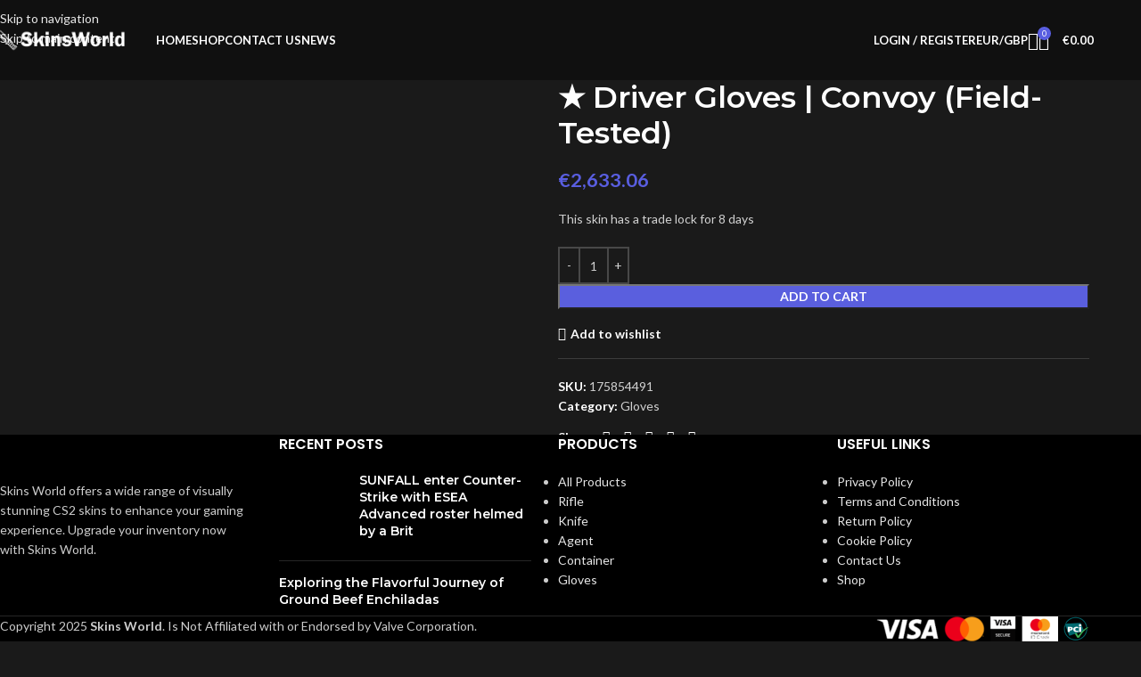

--- FILE ---
content_type: text/html; charset=UTF-8
request_url: https://skinsworld.store/product/%E2%98%85-driver-gloves-convoy-field-tested/
body_size: 37247
content:
<!DOCTYPE html>
<html lang="en-US">
<head>
	<meta charset="UTF-8">
	<link rel="profile" href="https://gmpg.org/xfn/11">
	<link rel="pingback" href="https://skinsworld.store/xmlrpc.php">

	<meta name='robots' content='index, follow, max-image-preview:large, max-snippet:-1, max-video-preview:-1' />

	<!-- This site is optimized with the Yoast SEO plugin v26.8 - https://yoast.com/product/yoast-seo-wordpress/ -->
	<title>★ Driver Gloves | Convoy (Field-Tested) - Skins World</title>
	<link rel="canonical" href="https://skinsworld.store/product/★-driver-gloves-convoy-field-tested/" />
	<meta property="og:locale" content="en_US" />
	<meta property="og:type" content="article" />
	<meta property="og:title" content="★ Driver Gloves | Convoy (Field-Tested) - Skins World" />
	<meta property="og:description" content="This skin has a trade lock for 8 days" />
	<meta property="og:url" content="https://skinsworld.store/product/★-driver-gloves-convoy-field-tested/" />
	<meta property="og:site_name" content="Skins World" />
	<meta property="article:modified_time" content="2025-10-23T08:56:47+00:00" />
	<meta property="og:image" content="https://skinsworld.store/wp-content/uploads/2023/03/175854491.png" />
	<meta property="og:image:width" content="512" />
	<meta property="og:image:height" content="384" />
	<meta property="og:image:type" content="image/png" />
	<meta name="twitter:card" content="summary_large_image" />
	<script type="application/ld+json" class="yoast-schema-graph">{"@context":"https://schema.org","@graph":[{"@type":"WebPage","@id":"https://skinsworld.store/product/%e2%98%85-driver-gloves-convoy-field-tested/","url":"https://skinsworld.store/product/%e2%98%85-driver-gloves-convoy-field-tested/","name":"★ Driver Gloves | Convoy (Field-Tested) - Skins World","isPartOf":{"@id":"https://skinsworld.store/#website"},"primaryImageOfPage":{"@id":"https://skinsworld.store/product/%e2%98%85-driver-gloves-convoy-field-tested/#primaryimage"},"image":{"@id":"https://skinsworld.store/product/%e2%98%85-driver-gloves-convoy-field-tested/#primaryimage"},"thumbnailUrl":"https://skinsworld.store/wp-content/uploads/2023/03/175854491.png","datePublished":"2023-05-26T10:37:13+00:00","dateModified":"2025-10-23T08:56:47+00:00","breadcrumb":{"@id":"https://skinsworld.store/product/%e2%98%85-driver-gloves-convoy-field-tested/#breadcrumb"},"inLanguage":"en-US","potentialAction":[{"@type":"ReadAction","target":["https://skinsworld.store/product/%e2%98%85-driver-gloves-convoy-field-tested/"]}]},{"@type":"ImageObject","inLanguage":"en-US","@id":"https://skinsworld.store/product/%e2%98%85-driver-gloves-convoy-field-tested/#primaryimage","url":"https://skinsworld.store/wp-content/uploads/2023/03/175854491.png","contentUrl":"https://skinsworld.store/wp-content/uploads/2023/03/175854491.png","width":512,"height":384},{"@type":"BreadcrumbList","@id":"https://skinsworld.store/product/%e2%98%85-driver-gloves-convoy-field-tested/#breadcrumb","itemListElement":[{"@type":"ListItem","position":1,"name":"Home","item":"https://skinsworld.store/"},{"@type":"ListItem","position":2,"name":"Shop","item":"https://skinsworld.store/shop/"},{"@type":"ListItem","position":3,"name":"★ Driver Gloves | Convoy (Field-Tested)"}]},{"@type":"WebSite","@id":"https://skinsworld.store/#website","url":"https://skinsworld.store/","name":"Skins World","description":"Your Skins Provider","publisher":{"@id":"https://skinsworld.store/#organization"},"potentialAction":[{"@type":"SearchAction","target":{"@type":"EntryPoint","urlTemplate":"https://skinsworld.store/?s={search_term_string}"},"query-input":{"@type":"PropertyValueSpecification","valueRequired":true,"valueName":"search_term_string"}}],"inLanguage":"en-US"},{"@type":"Organization","@id":"https://skinsworld.store/#organization","name":"MANYFEST LTD","url":"https://skinsworld.store/","logo":{"@type":"ImageObject","inLanguage":"en-US","@id":"https://skinsworld.store/#/schema/logo/image/","url":"https://skinsworld.store/wp-content/uploads/2023/09/logo.png","contentUrl":"https://skinsworld.store/wp-content/uploads/2023/09/logo.png","width":340,"height":110,"caption":"MANYFEST LTD"},"image":{"@id":"https://skinsworld.store/#/schema/logo/image/"}}]}</script>
	<!-- / Yoast SEO plugin. -->


<link rel='dns-prefetch' href='//fonts.googleapis.com' />
<link rel="alternate" title="oEmbed (JSON)" type="application/json+oembed" href="https://skinsworld.store/wp-json/oembed/1.0/embed?url=https%3A%2F%2Fskinsworld.store%2Fproduct%2F%25e2%2598%2585-driver-gloves-convoy-field-tested%2F" />
<link rel="alternate" title="oEmbed (XML)" type="text/xml+oembed" href="https://skinsworld.store/wp-json/oembed/1.0/embed?url=https%3A%2F%2Fskinsworld.store%2Fproduct%2F%25e2%2598%2585-driver-gloves-convoy-field-tested%2F&#038;format=xml" />
<style id='wp-img-auto-sizes-contain-inline-css' type='text/css'>
img:is([sizes=auto i],[sizes^="auto," i]){contain-intrinsic-size:3000px 1500px}
/*# sourceURL=wp-img-auto-sizes-contain-inline-css */
</style>

<link rel='stylesheet' id='partial-payment-blocks-integration-css' href='https://skinsworld.store/wp-content/plugins/woo-wallet/build/partial-payment/style-index.css?ver=1.5.15' type='text/css' media='all' />
<link rel='stylesheet' id='wp-block-library-css' href='https://skinsworld.store/wp-includes/css/dist/block-library/style.min.css?ver=6.9' type='text/css' media='all' />
<style id='safe-svg-svg-icon-style-inline-css' type='text/css'>
.safe-svg-cover{text-align:center}.safe-svg-cover .safe-svg-inside{display:inline-block;max-width:100%}.safe-svg-cover svg{fill:currentColor;height:100%;max-height:100%;max-width:100%;width:100%}

/*# sourceURL=https://skinsworld.store/wp-content/plugins/safe-svg/dist/safe-svg-block-frontend.css */
</style>
<style id='global-styles-inline-css' type='text/css'>
:root{--wp--preset--aspect-ratio--square: 1;--wp--preset--aspect-ratio--4-3: 4/3;--wp--preset--aspect-ratio--3-4: 3/4;--wp--preset--aspect-ratio--3-2: 3/2;--wp--preset--aspect-ratio--2-3: 2/3;--wp--preset--aspect-ratio--16-9: 16/9;--wp--preset--aspect-ratio--9-16: 9/16;--wp--preset--color--black: #000000;--wp--preset--color--cyan-bluish-gray: #abb8c3;--wp--preset--color--white: #ffffff;--wp--preset--color--pale-pink: #f78da7;--wp--preset--color--vivid-red: #cf2e2e;--wp--preset--color--luminous-vivid-orange: #ff6900;--wp--preset--color--luminous-vivid-amber: #fcb900;--wp--preset--color--light-green-cyan: #7bdcb5;--wp--preset--color--vivid-green-cyan: #00d084;--wp--preset--color--pale-cyan-blue: #8ed1fc;--wp--preset--color--vivid-cyan-blue: #0693e3;--wp--preset--color--vivid-purple: #9b51e0;--wp--preset--gradient--vivid-cyan-blue-to-vivid-purple: linear-gradient(135deg,rgb(6,147,227) 0%,rgb(155,81,224) 100%);--wp--preset--gradient--light-green-cyan-to-vivid-green-cyan: linear-gradient(135deg,rgb(122,220,180) 0%,rgb(0,208,130) 100%);--wp--preset--gradient--luminous-vivid-amber-to-luminous-vivid-orange: linear-gradient(135deg,rgb(252,185,0) 0%,rgb(255,105,0) 100%);--wp--preset--gradient--luminous-vivid-orange-to-vivid-red: linear-gradient(135deg,rgb(255,105,0) 0%,rgb(207,46,46) 100%);--wp--preset--gradient--very-light-gray-to-cyan-bluish-gray: linear-gradient(135deg,rgb(238,238,238) 0%,rgb(169,184,195) 100%);--wp--preset--gradient--cool-to-warm-spectrum: linear-gradient(135deg,rgb(74,234,220) 0%,rgb(151,120,209) 20%,rgb(207,42,186) 40%,rgb(238,44,130) 60%,rgb(251,105,98) 80%,rgb(254,248,76) 100%);--wp--preset--gradient--blush-light-purple: linear-gradient(135deg,rgb(255,206,236) 0%,rgb(152,150,240) 100%);--wp--preset--gradient--blush-bordeaux: linear-gradient(135deg,rgb(254,205,165) 0%,rgb(254,45,45) 50%,rgb(107,0,62) 100%);--wp--preset--gradient--luminous-dusk: linear-gradient(135deg,rgb(255,203,112) 0%,rgb(199,81,192) 50%,rgb(65,88,208) 100%);--wp--preset--gradient--pale-ocean: linear-gradient(135deg,rgb(255,245,203) 0%,rgb(182,227,212) 50%,rgb(51,167,181) 100%);--wp--preset--gradient--electric-grass: linear-gradient(135deg,rgb(202,248,128) 0%,rgb(113,206,126) 100%);--wp--preset--gradient--midnight: linear-gradient(135deg,rgb(2,3,129) 0%,rgb(40,116,252) 100%);--wp--preset--font-size--small: 13px;--wp--preset--font-size--medium: 20px;--wp--preset--font-size--large: 36px;--wp--preset--font-size--x-large: 42px;--wp--preset--spacing--20: 0.44rem;--wp--preset--spacing--30: 0.67rem;--wp--preset--spacing--40: 1rem;--wp--preset--spacing--50: 1.5rem;--wp--preset--spacing--60: 2.25rem;--wp--preset--spacing--70: 3.38rem;--wp--preset--spacing--80: 5.06rem;--wp--preset--shadow--natural: 6px 6px 9px rgba(0, 0, 0, 0.2);--wp--preset--shadow--deep: 12px 12px 50px rgba(0, 0, 0, 0.4);--wp--preset--shadow--sharp: 6px 6px 0px rgba(0, 0, 0, 0.2);--wp--preset--shadow--outlined: 6px 6px 0px -3px rgb(255, 255, 255), 6px 6px rgb(0, 0, 0);--wp--preset--shadow--crisp: 6px 6px 0px rgb(0, 0, 0);}:where(body) { margin: 0; }.wp-site-blocks > .alignleft { float: left; margin-right: 2em; }.wp-site-blocks > .alignright { float: right; margin-left: 2em; }.wp-site-blocks > .aligncenter { justify-content: center; margin-left: auto; margin-right: auto; }:where(.is-layout-flex){gap: 0.5em;}:where(.is-layout-grid){gap: 0.5em;}.is-layout-flow > .alignleft{float: left;margin-inline-start: 0;margin-inline-end: 2em;}.is-layout-flow > .alignright{float: right;margin-inline-start: 2em;margin-inline-end: 0;}.is-layout-flow > .aligncenter{margin-left: auto !important;margin-right: auto !important;}.is-layout-constrained > .alignleft{float: left;margin-inline-start: 0;margin-inline-end: 2em;}.is-layout-constrained > .alignright{float: right;margin-inline-start: 2em;margin-inline-end: 0;}.is-layout-constrained > .aligncenter{margin-left: auto !important;margin-right: auto !important;}.is-layout-constrained > :where(:not(.alignleft):not(.alignright):not(.alignfull)){margin-left: auto !important;margin-right: auto !important;}body .is-layout-flex{display: flex;}.is-layout-flex{flex-wrap: wrap;align-items: center;}.is-layout-flex > :is(*, div){margin: 0;}body .is-layout-grid{display: grid;}.is-layout-grid > :is(*, div){margin: 0;}body{padding-top: 0px;padding-right: 0px;padding-bottom: 0px;padding-left: 0px;}a:where(:not(.wp-element-button)){text-decoration: none;}:root :where(.wp-element-button, .wp-block-button__link){background-color: #32373c;border-width: 0;color: #fff;font-family: inherit;font-size: inherit;font-style: inherit;font-weight: inherit;letter-spacing: inherit;line-height: inherit;padding-top: calc(0.667em + 2px);padding-right: calc(1.333em + 2px);padding-bottom: calc(0.667em + 2px);padding-left: calc(1.333em + 2px);text-decoration: none;text-transform: inherit;}.has-black-color{color: var(--wp--preset--color--black) !important;}.has-cyan-bluish-gray-color{color: var(--wp--preset--color--cyan-bluish-gray) !important;}.has-white-color{color: var(--wp--preset--color--white) !important;}.has-pale-pink-color{color: var(--wp--preset--color--pale-pink) !important;}.has-vivid-red-color{color: var(--wp--preset--color--vivid-red) !important;}.has-luminous-vivid-orange-color{color: var(--wp--preset--color--luminous-vivid-orange) !important;}.has-luminous-vivid-amber-color{color: var(--wp--preset--color--luminous-vivid-amber) !important;}.has-light-green-cyan-color{color: var(--wp--preset--color--light-green-cyan) !important;}.has-vivid-green-cyan-color{color: var(--wp--preset--color--vivid-green-cyan) !important;}.has-pale-cyan-blue-color{color: var(--wp--preset--color--pale-cyan-blue) !important;}.has-vivid-cyan-blue-color{color: var(--wp--preset--color--vivid-cyan-blue) !important;}.has-vivid-purple-color{color: var(--wp--preset--color--vivid-purple) !important;}.has-black-background-color{background-color: var(--wp--preset--color--black) !important;}.has-cyan-bluish-gray-background-color{background-color: var(--wp--preset--color--cyan-bluish-gray) !important;}.has-white-background-color{background-color: var(--wp--preset--color--white) !important;}.has-pale-pink-background-color{background-color: var(--wp--preset--color--pale-pink) !important;}.has-vivid-red-background-color{background-color: var(--wp--preset--color--vivid-red) !important;}.has-luminous-vivid-orange-background-color{background-color: var(--wp--preset--color--luminous-vivid-orange) !important;}.has-luminous-vivid-amber-background-color{background-color: var(--wp--preset--color--luminous-vivid-amber) !important;}.has-light-green-cyan-background-color{background-color: var(--wp--preset--color--light-green-cyan) !important;}.has-vivid-green-cyan-background-color{background-color: var(--wp--preset--color--vivid-green-cyan) !important;}.has-pale-cyan-blue-background-color{background-color: var(--wp--preset--color--pale-cyan-blue) !important;}.has-vivid-cyan-blue-background-color{background-color: var(--wp--preset--color--vivid-cyan-blue) !important;}.has-vivid-purple-background-color{background-color: var(--wp--preset--color--vivid-purple) !important;}.has-black-border-color{border-color: var(--wp--preset--color--black) !important;}.has-cyan-bluish-gray-border-color{border-color: var(--wp--preset--color--cyan-bluish-gray) !important;}.has-white-border-color{border-color: var(--wp--preset--color--white) !important;}.has-pale-pink-border-color{border-color: var(--wp--preset--color--pale-pink) !important;}.has-vivid-red-border-color{border-color: var(--wp--preset--color--vivid-red) !important;}.has-luminous-vivid-orange-border-color{border-color: var(--wp--preset--color--luminous-vivid-orange) !important;}.has-luminous-vivid-amber-border-color{border-color: var(--wp--preset--color--luminous-vivid-amber) !important;}.has-light-green-cyan-border-color{border-color: var(--wp--preset--color--light-green-cyan) !important;}.has-vivid-green-cyan-border-color{border-color: var(--wp--preset--color--vivid-green-cyan) !important;}.has-pale-cyan-blue-border-color{border-color: var(--wp--preset--color--pale-cyan-blue) !important;}.has-vivid-cyan-blue-border-color{border-color: var(--wp--preset--color--vivid-cyan-blue) !important;}.has-vivid-purple-border-color{border-color: var(--wp--preset--color--vivid-purple) !important;}.has-vivid-cyan-blue-to-vivid-purple-gradient-background{background: var(--wp--preset--gradient--vivid-cyan-blue-to-vivid-purple) !important;}.has-light-green-cyan-to-vivid-green-cyan-gradient-background{background: var(--wp--preset--gradient--light-green-cyan-to-vivid-green-cyan) !important;}.has-luminous-vivid-amber-to-luminous-vivid-orange-gradient-background{background: var(--wp--preset--gradient--luminous-vivid-amber-to-luminous-vivid-orange) !important;}.has-luminous-vivid-orange-to-vivid-red-gradient-background{background: var(--wp--preset--gradient--luminous-vivid-orange-to-vivid-red) !important;}.has-very-light-gray-to-cyan-bluish-gray-gradient-background{background: var(--wp--preset--gradient--very-light-gray-to-cyan-bluish-gray) !important;}.has-cool-to-warm-spectrum-gradient-background{background: var(--wp--preset--gradient--cool-to-warm-spectrum) !important;}.has-blush-light-purple-gradient-background{background: var(--wp--preset--gradient--blush-light-purple) !important;}.has-blush-bordeaux-gradient-background{background: var(--wp--preset--gradient--blush-bordeaux) !important;}.has-luminous-dusk-gradient-background{background: var(--wp--preset--gradient--luminous-dusk) !important;}.has-pale-ocean-gradient-background{background: var(--wp--preset--gradient--pale-ocean) !important;}.has-electric-grass-gradient-background{background: var(--wp--preset--gradient--electric-grass) !important;}.has-midnight-gradient-background{background: var(--wp--preset--gradient--midnight) !important;}.has-small-font-size{font-size: var(--wp--preset--font-size--small) !important;}.has-medium-font-size{font-size: var(--wp--preset--font-size--medium) !important;}.has-large-font-size{font-size: var(--wp--preset--font-size--large) !important;}.has-x-large-font-size{font-size: var(--wp--preset--font-size--x-large) !important;}
:where(.wp-block-post-template.is-layout-flex){gap: 1.25em;}:where(.wp-block-post-template.is-layout-grid){gap: 1.25em;}
:where(.wp-block-term-template.is-layout-flex){gap: 1.25em;}:where(.wp-block-term-template.is-layout-grid){gap: 1.25em;}
:where(.wp-block-columns.is-layout-flex){gap: 2em;}:where(.wp-block-columns.is-layout-grid){gap: 2em;}
:root :where(.wp-block-pullquote){font-size: 1.5em;line-height: 1.6;}
/*# sourceURL=global-styles-inline-css */
</style>
<style id='woocommerce-inline-inline-css' type='text/css'>
.woocommerce form .form-row .required { visibility: visible; }
/*# sourceURL=woocommerce-inline-inline-css */
</style>
<link rel='stylesheet' id='woo-multi-currency-css' href='https://skinsworld.store/wp-content/plugins/woo-multi-currency/css/woo-multi-currency.min.css?ver=2.2.11' type='text/css' media='all' />
<style id='woo-multi-currency-inline-css' type='text/css'>
.woo-multi-currency .wmc-list-currencies .wmc-currency.wmc-active,.woo-multi-currency .wmc-list-currencies .wmc-currency:hover {background: #f78080 !important;}
		.woo-multi-currency .wmc-list-currencies .wmc-currency,.woo-multi-currency .wmc-title, .woo-multi-currency.wmc-price-switcher a {background: #212121 !important;}
		.woo-multi-currency .wmc-title, .woo-multi-currency .wmc-list-currencies .wmc-currency span,.woo-multi-currency .wmc-list-currencies .wmc-currency a,.woo-multi-currency.wmc-price-switcher a {color: #ffffff !important;}.woo-multi-currency.wmc-shortcode .wmc-currency{background-color:#ffffff;color:#212121}.woo-multi-currency.wmc-shortcode .wmc-currency.wmc-active,.woo-multi-currency.wmc-shortcode .wmc-current-currency{background-color:#ffffff;color:#212121}.woo-multi-currency.wmc-shortcode.vertical-currency-symbols-circle:not(.wmc-currency-trigger-click) .wmc-currency-wrapper:hover .wmc-sub-currency,.woo-multi-currency.wmc-shortcode.vertical-currency-symbols-circle.wmc-currency-trigger-click .wmc-sub-currency{animation: height_slide 100ms;}@keyframes height_slide {0% {height: 0;} 100% {height: 100%;} }
/*# sourceURL=woo-multi-currency-inline-css */
</style>
<link rel='stylesheet' id='wmc-flags-css' href='https://skinsworld.store/wp-content/plugins/woo-multi-currency/css/flags-64.min.css?ver=2.2.11' type='text/css' media='all' />
<link rel='stylesheet' id='elementor-frontend-css' href='https://skinsworld.store/wp-content/plugins/elementor/assets/css/frontend.min.css?ver=3.34.3' type='text/css' media='all' />
<link rel='stylesheet' id='feedzy-rss-feeds-elementor-css' href='https://skinsworld.store/wp-content/plugins/feedzy-rss-feeds/css/feedzy-rss-feeds.css?ver=1' type='text/css' media='all' />
<link rel='stylesheet' id='elementor-icons-css' href='https://skinsworld.store/wp-content/plugins/elementor/assets/lib/eicons/css/elementor-icons.min.css?ver=5.46.0' type='text/css' media='all' />
<link rel='stylesheet' id='elementor-post-7-css' href='https://skinsworld.store/wp-content/uploads/elementor/css/post-7.css?ver=1769476836' type='text/css' media='all' />
<link rel='stylesheet' id='wd-style-base-css' href='https://skinsworld.store/wp-content/themes/woodmart/css/parts/base.min.css?ver=8.3.5' type='text/css' media='all' />
<link rel='stylesheet' id='wd-helpers-wpb-elem-css' href='https://skinsworld.store/wp-content/themes/woodmart/css/parts/helpers-wpb-elem.min.css?ver=8.3.5' type='text/css' media='all' />
<link rel='stylesheet' id='wd-revolution-slider-css' href='https://skinsworld.store/wp-content/themes/woodmart/css/parts/int-rev-slider.min.css?ver=8.3.5' type='text/css' media='all' />
<link rel='stylesheet' id='wd-elementor-base-css' href='https://skinsworld.store/wp-content/themes/woodmart/css/parts/int-elem-base.min.css?ver=8.3.5' type='text/css' media='all' />
<link rel='stylesheet' id='wd-woocommerce-base-css' href='https://skinsworld.store/wp-content/themes/woodmart/css/parts/woocommerce-base.min.css?ver=8.3.5' type='text/css' media='all' />
<link rel='stylesheet' id='wd-mod-star-rating-css' href='https://skinsworld.store/wp-content/themes/woodmart/css/parts/mod-star-rating.min.css?ver=8.3.5' type='text/css' media='all' />
<link rel='stylesheet' id='wd-woocommerce-block-notices-css' href='https://skinsworld.store/wp-content/themes/woodmart/css/parts/woo-mod-block-notices.min.css?ver=8.3.5' type='text/css' media='all' />
<link rel='stylesheet' id='wd-woo-mod-quantity-css' href='https://skinsworld.store/wp-content/themes/woodmart/css/parts/woo-mod-quantity.min.css?ver=8.3.5' type='text/css' media='all' />
<link rel='stylesheet' id='wd-woo-single-prod-el-base-css' href='https://skinsworld.store/wp-content/themes/woodmart/css/parts/woo-single-prod-el-base.min.css?ver=8.3.5' type='text/css' media='all' />
<link rel='stylesheet' id='wd-woo-mod-stock-status-css' href='https://skinsworld.store/wp-content/themes/woodmart/css/parts/woo-mod-stock-status.min.css?ver=8.3.5' type='text/css' media='all' />
<link rel='stylesheet' id='wd-woo-mod-shop-attributes-css' href='https://skinsworld.store/wp-content/themes/woodmart/css/parts/woo-mod-shop-attributes.min.css?ver=8.3.5' type='text/css' media='all' />
<link rel='stylesheet' id='wd-wp-blocks-css' href='https://skinsworld.store/wp-content/themes/woodmart/css/parts/wp-blocks.min.css?ver=8.3.5' type='text/css' media='all' />
<link rel='stylesheet' id='child-style-css' href='https://skinsworld.store/wp-content/themes/woodmart-child/style.css?ver=8.3.5' type='text/css' media='all' />
<link rel='stylesheet' id='wd-header-base-css' href='https://skinsworld.store/wp-content/themes/woodmart/css/parts/header-base.min.css?ver=8.3.5' type='text/css' media='all' />
<link rel='stylesheet' id='wd-mod-tools-css' href='https://skinsworld.store/wp-content/themes/woodmart/css/parts/mod-tools.min.css?ver=8.3.5' type='text/css' media='all' />
<link rel='stylesheet' id='wd-woo-mod-login-form-css' href='https://skinsworld.store/wp-content/themes/woodmart/css/parts/woo-mod-login-form.min.css?ver=8.3.5' type='text/css' media='all' />
<link rel='stylesheet' id='wd-header-my-account-css' href='https://skinsworld.store/wp-content/themes/woodmart/css/parts/header-el-my-account.min.css?ver=8.3.5' type='text/css' media='all' />
<link rel='stylesheet' id='wd-header-elements-base-css' href='https://skinsworld.store/wp-content/themes/woodmart/css/parts/header-el-base.min.css?ver=8.3.5' type='text/css' media='all' />
<link rel='stylesheet' id='wd-header-cart-side-css' href='https://skinsworld.store/wp-content/themes/woodmart/css/parts/header-el-cart-side.min.css?ver=8.3.5' type='text/css' media='all' />
<link rel='stylesheet' id='wd-header-cart-css' href='https://skinsworld.store/wp-content/themes/woodmart/css/parts/header-el-cart.min.css?ver=8.3.5' type='text/css' media='all' />
<link rel='stylesheet' id='wd-widget-shopping-cart-css' href='https://skinsworld.store/wp-content/themes/woodmart/css/parts/woo-widget-shopping-cart.min.css?ver=8.3.5' type='text/css' media='all' />
<link rel='stylesheet' id='wd-widget-product-list-css' href='https://skinsworld.store/wp-content/themes/woodmart/css/parts/woo-widget-product-list.min.css?ver=8.3.5' type='text/css' media='all' />
<link rel='stylesheet' id='wd-header-mobile-nav-dropdown-css' href='https://skinsworld.store/wp-content/themes/woodmart/css/parts/header-el-mobile-nav-dropdown.min.css?ver=8.3.5' type='text/css' media='all' />
<link rel='stylesheet' id='wd-page-title-css' href='https://skinsworld.store/wp-content/themes/woodmart/css/parts/page-title.min.css?ver=8.3.5' type='text/css' media='all' />
<link rel='stylesheet' id='wd-woo-single-prod-predefined-css' href='https://skinsworld.store/wp-content/themes/woodmart/css/parts/woo-single-prod-predefined.min.css?ver=8.3.5' type='text/css' media='all' />
<link rel='stylesheet' id='wd-woo-single-prod-and-quick-view-predefined-css' href='https://skinsworld.store/wp-content/themes/woodmart/css/parts/woo-single-prod-and-quick-view-predefined.min.css?ver=8.3.5' type='text/css' media='all' />
<link rel='stylesheet' id='wd-woo-single-prod-el-tabs-predefined-css' href='https://skinsworld.store/wp-content/themes/woodmart/css/parts/woo-single-prod-el-tabs-predefined.min.css?ver=8.3.5' type='text/css' media='all' />
<link rel='stylesheet' id='wd-woo-single-prod-el-gallery-css' href='https://skinsworld.store/wp-content/themes/woodmart/css/parts/woo-single-prod-el-gallery.min.css?ver=8.3.5' type='text/css' media='all' />
<link rel='stylesheet' id='wd-woo-single-prod-el-gallery-opt-thumb-left-desktop-css' href='https://skinsworld.store/wp-content/themes/woodmart/css/parts/woo-single-prod-el-gallery-opt-thumb-left-desktop.min.css?ver=8.3.5' type='text/css' media='all' />
<link rel='stylesheet' id='wd-swiper-css' href='https://skinsworld.store/wp-content/themes/woodmart/css/parts/lib-swiper.min.css?ver=8.3.5' type='text/css' media='all' />
<link rel='stylesheet' id='wd-swiper-arrows-css' href='https://skinsworld.store/wp-content/themes/woodmart/css/parts/lib-swiper-arrows.min.css?ver=8.3.5' type='text/css' media='all' />
<link rel='stylesheet' id='wd-woo-single-prod-el-navigation-css' href='https://skinsworld.store/wp-content/themes/woodmart/css/parts/woo-single-prod-el-navigation.min.css?ver=8.3.5' type='text/css' media='all' />
<link rel='stylesheet' id='wd-social-icons-css' href='https://skinsworld.store/wp-content/themes/woodmart/css/parts/el-social-icons.min.css?ver=8.3.5' type='text/css' media='all' />
<link rel='stylesheet' id='wd-tabs-css' href='https://skinsworld.store/wp-content/themes/woodmart/css/parts/el-tabs.min.css?ver=8.3.5' type='text/css' media='all' />
<link rel='stylesheet' id='wd-woo-single-prod-el-tabs-opt-layout-tabs-css' href='https://skinsworld.store/wp-content/themes/woodmart/css/parts/woo-single-prod-el-tabs-opt-layout-tabs.min.css?ver=8.3.5' type='text/css' media='all' />
<link rel='stylesheet' id='wd-accordion-css' href='https://skinsworld.store/wp-content/themes/woodmart/css/parts/el-accordion.min.css?ver=8.3.5' type='text/css' media='all' />
<link rel='stylesheet' id='wd-accordion-elem-wpb-css' href='https://skinsworld.store/wp-content/themes/woodmart/css/parts/el-accordion-wpb-elem.min.css?ver=8.3.5' type='text/css' media='all' />
<link rel='stylesheet' id='wd-product-loop-css' href='https://skinsworld.store/wp-content/themes/woodmart/css/parts/woo-product-loop.min.css?ver=8.3.5' type='text/css' media='all' />
<link rel='stylesheet' id='wd-product-loop-quick-css' href='https://skinsworld.store/wp-content/themes/woodmart/css/parts/woo-product-loop-quick.min.css?ver=8.3.5' type='text/css' media='all' />
<link rel='stylesheet' id='wd-woo-mod-add-btn-replace-css' href='https://skinsworld.store/wp-content/themes/woodmart/css/parts/woo-mod-add-btn-replace.min.css?ver=8.3.5' type='text/css' media='all' />
<link rel='stylesheet' id='wd-mfp-popup-css' href='https://skinsworld.store/wp-content/themes/woodmart/css/parts/lib-magnific-popup.min.css?ver=8.3.5' type='text/css' media='all' />
<link rel='stylesheet' id='wd-mod-animations-transform-css' href='https://skinsworld.store/wp-content/themes/woodmart/css/parts/mod-animations-transform.min.css?ver=8.3.5' type='text/css' media='all' />
<link rel='stylesheet' id='wd-mod-transform-css' href='https://skinsworld.store/wp-content/themes/woodmart/css/parts/mod-transform.min.css?ver=8.3.5' type='text/css' media='all' />
<link rel='stylesheet' id='wd-swiper-pagin-css' href='https://skinsworld.store/wp-content/themes/woodmart/css/parts/lib-swiper-pagin.min.css?ver=8.3.5' type='text/css' media='all' />
<link rel='stylesheet' id='wd-widget-collapse-css' href='https://skinsworld.store/wp-content/themes/woodmart/css/parts/opt-widget-collapse.min.css?ver=8.3.5' type='text/css' media='all' />
<link rel='stylesheet' id='wd-footer-base-css' href='https://skinsworld.store/wp-content/themes/woodmart/css/parts/footer-base.min.css?ver=8.3.5' type='text/css' media='all' />
<link rel='stylesheet' id='wd-text-block-css' href='https://skinsworld.store/wp-content/themes/woodmart/css/parts/el-text-block.min.css?ver=8.3.5' type='text/css' media='all' />
<link rel='stylesheet' id='wd-widget-wd-recent-posts-css' href='https://skinsworld.store/wp-content/themes/woodmart/css/parts/widget-wd-recent-posts.min.css?ver=8.3.5' type='text/css' media='all' />
<link rel='stylesheet' id='wd-widget-nav-css' href='https://skinsworld.store/wp-content/themes/woodmart/css/parts/widget-nav.min.css?ver=8.3.5' type='text/css' media='all' />
<link rel='stylesheet' id='wd-wd-search-form-css' href='https://skinsworld.store/wp-content/themes/woodmart/css/parts/wd-search-form.min.css?ver=8.3.5' type='text/css' media='all' />
<link rel='stylesheet' id='wd-wd-search-results-css' href='https://skinsworld.store/wp-content/themes/woodmart/css/parts/wd-search-results.min.css?ver=8.3.5' type='text/css' media='all' />
<link rel='stylesheet' id='wd-wd-search-dropdown-css' href='https://skinsworld.store/wp-content/themes/woodmart/css/parts/wd-search-dropdown.min.css?ver=8.3.5' type='text/css' media='all' />
<link rel='stylesheet' id='wd-header-my-account-sidebar-css' href='https://skinsworld.store/wp-content/themes/woodmart/css/parts/header-el-my-account-sidebar.min.css?ver=8.3.5' type='text/css' media='all' />
<link rel='stylesheet' id='wd-cookies-popup-css' href='https://skinsworld.store/wp-content/themes/woodmart/css/parts/opt-cookies.min.css?ver=8.3.5' type='text/css' media='all' />
<link rel='stylesheet' id='wd-bottom-toolbar-css' href='https://skinsworld.store/wp-content/themes/woodmart/css/parts/opt-bottom-toolbar.min.css?ver=8.3.5' type='text/css' media='all' />
<link rel='stylesheet' id='xts-google-fonts-css' href='https://fonts.googleapis.com/css?family=Lato%3A400%2C700%7CMontserrat%3A400%2C600%2C100%2C800%7CPoppins%3A400%2C600&#038;ver=8.3.5' type='text/css' media='all' />
<link rel='stylesheet' id='elementor-gf-local-roboto-css' href='http://skinsworld.store/wp-content/uploads/elementor/google-fonts/css/roboto.css?ver=1742260827' type='text/css' media='all' />
<link rel='stylesheet' id='elementor-gf-local-robotoslab-css' href='http://skinsworld.store/wp-content/uploads/elementor/google-fonts/css/robotoslab.css?ver=1742260831' type='text/css' media='all' />
<script type="text/javascript" src="https://skinsworld.store/wp-includes/js/jquery/jquery.min.js?ver=3.7.1" id="jquery-core-js"></script>
<script type="text/javascript" src="https://skinsworld.store/wp-includes/js/jquery/jquery-migrate.min.js?ver=3.4.1" id="jquery-migrate-js"></script>
<script type="text/javascript" src="https://skinsworld.store/wp-content/plugins/woocommerce/assets/js/jquery-blockui/jquery.blockUI.min.js?ver=2.7.0-wc.10.4.3" id="wc-jquery-blockui-js" defer="defer" data-wp-strategy="defer"></script>
<script type="text/javascript" id="wc-add-to-cart-js-extra">
/* <![CDATA[ */
var wc_add_to_cart_params = {"ajax_url":"/wp-admin/admin-ajax.php","wc_ajax_url":"/?wc-ajax=%%endpoint%%","i18n_view_cart":"View cart","cart_url":"https://skinsworld.store/cart/","is_cart":"","cart_redirect_after_add":"no"};
//# sourceURL=wc-add-to-cart-js-extra
/* ]]> */
</script>
<script type="text/javascript" src="https://skinsworld.store/wp-content/plugins/woocommerce/assets/js/frontend/add-to-cart.min.js?ver=10.4.3" id="wc-add-to-cart-js" defer="defer" data-wp-strategy="defer"></script>
<script type="text/javascript" src="https://skinsworld.store/wp-content/plugins/woocommerce/assets/js/zoom/jquery.zoom.min.js?ver=1.7.21-wc.10.4.3" id="wc-zoom-js" defer="defer" data-wp-strategy="defer"></script>
<script type="text/javascript" id="wc-single-product-js-extra">
/* <![CDATA[ */
var wc_single_product_params = {"i18n_required_rating_text":"Please select a rating","i18n_rating_options":["1 of 5 stars","2 of 5 stars","3 of 5 stars","4 of 5 stars","5 of 5 stars"],"i18n_product_gallery_trigger_text":"View full-screen image gallery","review_rating_required":"yes","flexslider":{"rtl":false,"animation":"slide","smoothHeight":true,"directionNav":false,"controlNav":"thumbnails","slideshow":false,"animationSpeed":500,"animationLoop":false,"allowOneSlide":false},"zoom_enabled":"","zoom_options":[],"photoswipe_enabled":"","photoswipe_options":{"shareEl":false,"closeOnScroll":false,"history":false,"hideAnimationDuration":0,"showAnimationDuration":0},"flexslider_enabled":""};
//# sourceURL=wc-single-product-js-extra
/* ]]> */
</script>
<script type="text/javascript" src="https://skinsworld.store/wp-content/plugins/woocommerce/assets/js/frontend/single-product.min.js?ver=10.4.3" id="wc-single-product-js" defer="defer" data-wp-strategy="defer"></script>
<script type="text/javascript" src="https://skinsworld.store/wp-content/plugins/woocommerce/assets/js/js-cookie/js.cookie.min.js?ver=2.1.4-wc.10.4.3" id="wc-js-cookie-js" defer="defer" data-wp-strategy="defer"></script>
<script type="text/javascript" id="woocommerce-js-extra">
/* <![CDATA[ */
var woocommerce_params = {"ajax_url":"/wp-admin/admin-ajax.php","wc_ajax_url":"/?wc-ajax=%%endpoint%%","i18n_password_show":"Show password","i18n_password_hide":"Hide password"};
//# sourceURL=woocommerce-js-extra
/* ]]> */
</script>
<script type="text/javascript" src="https://skinsworld.store/wp-content/plugins/woocommerce/assets/js/frontend/woocommerce.min.js?ver=10.4.3" id="woocommerce-js" defer="defer" data-wp-strategy="defer"></script>
<script type="text/javascript" id="woo-multi-currency-js-extra">
/* <![CDATA[ */
var wooMultiCurrencyParams = {"enableCacheCompatible":"0","ajaxUrl":"https://skinsworld.store/wp-admin/admin-ajax.php","extra_params":[],"current_currency":"EUR","woo_subscription":""};
//# sourceURL=woo-multi-currency-js-extra
/* ]]> */
</script>
<script type="text/javascript" src="https://skinsworld.store/wp-content/plugins/woo-multi-currency/js/woo-multi-currency.min.js?ver=2.2.11" id="woo-multi-currency-js"></script>
<script type="text/javascript" src="https://skinsworld.store/wp-content/themes/woodmart/js/libs/device.min.js?ver=8.3.5" id="wd-device-library-js"></script>
<script type="text/javascript" src="https://skinsworld.store/wp-content/themes/woodmart/js/scripts/global/scrollBar.min.js?ver=8.3.5" id="wd-scrollbar-js"></script>
<link rel="https://api.w.org/" href="https://skinsworld.store/wp-json/" /><link rel="alternate" title="JSON" type="application/json" href="https://skinsworld.store/wp-json/wp/v2/product/31880" /><link rel="EditURI" type="application/rsd+xml" title="RSD" href="https://skinsworld.store/xmlrpc.php?rsd" />
<meta name="generator" content="WordPress 6.9" />
<meta name="generator" content="WooCommerce 10.4.3" />
<link rel='shortlink' href='https://skinsworld.store/?p=31880' />
<style type="text/css">
.feedzy-rss-link-icon:after {
	content: url("https://skinsworld.store/wp-content/plugins/feedzy-rss-feeds/img/external-link.png");
	margin-left: 3px;
}
</style>
		
		<!-- GA Google Analytics @ https://m0n.co/ga -->
		<script async src="https://www.googletagmanager.com/gtag/js?id=G-YB03DZB2RN"></script>
		<script>
			window.dataLayer = window.dataLayer || [];
			function gtag(){dataLayer.push(arguments);}
			gtag('js', new Date());
			gtag('config', 'G-YB03DZB2RN');
		</script>

						<meta name="viewport" content="width=device-width, initial-scale=1.0, maximum-scale=1.0, user-scalable=no">
										<noscript><style>.woocommerce-product-gallery{ opacity: 1 !important; }</style></noscript>
	<meta name="generator" content="Elementor 3.34.3; features: additional_custom_breakpoints; settings: css_print_method-external, google_font-enabled, font_display-swap">
			<style>
				.e-con.e-parent:nth-of-type(n+4):not(.e-lazyloaded):not(.e-no-lazyload),
				.e-con.e-parent:nth-of-type(n+4):not(.e-lazyloaded):not(.e-no-lazyload) * {
					background-image: none !important;
				}
				@media screen and (max-height: 1024px) {
					.e-con.e-parent:nth-of-type(n+3):not(.e-lazyloaded):not(.e-no-lazyload),
					.e-con.e-parent:nth-of-type(n+3):not(.e-lazyloaded):not(.e-no-lazyload) * {
						background-image: none !important;
					}
				}
				@media screen and (max-height: 640px) {
					.e-con.e-parent:nth-of-type(n+2):not(.e-lazyloaded):not(.e-no-lazyload),
					.e-con.e-parent:nth-of-type(n+2):not(.e-lazyloaded):not(.e-no-lazyload) * {
						background-image: none !important;
					}
				}
			</style>
			<meta name="generator" content="Powered by Slider Revolution 6.7.38 - responsive, Mobile-Friendly Slider Plugin for WordPress with comfortable drag and drop interface." />
<link rel="icon" href="https://skinsworld.store/wp-content/uploads/2023/09/cropped-knifepng-32x32.png" sizes="32x32" />
<link rel="icon" href="https://skinsworld.store/wp-content/uploads/2023/09/cropped-knifepng-192x192.png" sizes="192x192" />
<link rel="apple-touch-icon" href="https://skinsworld.store/wp-content/uploads/2023/09/cropped-knifepng-180x180.png" />
<meta name="msapplication-TileImage" content="https://skinsworld.store/wp-content/uploads/2023/09/cropped-knifepng-270x270.png" />
<script>function setREVStartSize(e){
			//window.requestAnimationFrame(function() {
				window.RSIW = window.RSIW===undefined ? window.innerWidth : window.RSIW;
				window.RSIH = window.RSIH===undefined ? window.innerHeight : window.RSIH;
				try {
					var pw = document.getElementById(e.c).parentNode.offsetWidth,
						newh;
					pw = pw===0 || isNaN(pw) || (e.l=="fullwidth" || e.layout=="fullwidth") ? window.RSIW : pw;
					e.tabw = e.tabw===undefined ? 0 : parseInt(e.tabw);
					e.thumbw = e.thumbw===undefined ? 0 : parseInt(e.thumbw);
					e.tabh = e.tabh===undefined ? 0 : parseInt(e.tabh);
					e.thumbh = e.thumbh===undefined ? 0 : parseInt(e.thumbh);
					e.tabhide = e.tabhide===undefined ? 0 : parseInt(e.tabhide);
					e.thumbhide = e.thumbhide===undefined ? 0 : parseInt(e.thumbhide);
					e.mh = e.mh===undefined || e.mh=="" || e.mh==="auto" ? 0 : parseInt(e.mh,0);
					if(e.layout==="fullscreen" || e.l==="fullscreen")
						newh = Math.max(e.mh,window.RSIH);
					else{
						e.gw = Array.isArray(e.gw) ? e.gw : [e.gw];
						for (var i in e.rl) if (e.gw[i]===undefined || e.gw[i]===0) e.gw[i] = e.gw[i-1];
						e.gh = e.el===undefined || e.el==="" || (Array.isArray(e.el) && e.el.length==0)? e.gh : e.el;
						e.gh = Array.isArray(e.gh) ? e.gh : [e.gh];
						for (var i in e.rl) if (e.gh[i]===undefined || e.gh[i]===0) e.gh[i] = e.gh[i-1];
											
						var nl = new Array(e.rl.length),
							ix = 0,
							sl;
						e.tabw = e.tabhide>=pw ? 0 : e.tabw;
						e.thumbw = e.thumbhide>=pw ? 0 : e.thumbw;
						e.tabh = e.tabhide>=pw ? 0 : e.tabh;
						e.thumbh = e.thumbhide>=pw ? 0 : e.thumbh;
						for (var i in e.rl) nl[i] = e.rl[i]<window.RSIW ? 0 : e.rl[i];
						sl = nl[0];
						for (var i in nl) if (sl>nl[i] && nl[i]>0) { sl = nl[i]; ix=i;}
						var m = pw>(e.gw[ix]+e.tabw+e.thumbw) ? 1 : (pw-(e.tabw+e.thumbw)) / (e.gw[ix]);
						newh =  (e.gh[ix] * m) + (e.tabh + e.thumbh);
					}
					var el = document.getElementById(e.c);
					if (el!==null && el) el.style.height = newh+"px";
					el = document.getElementById(e.c+"_wrapper");
					if (el!==null && el) {
						el.style.height = newh+"px";
						el.style.display = "block";
					}
				} catch(e){
					console.log("Failure at Presize of Slider:" + e)
				}
			//});
		  };</script>
		<style type="text/css" id="wp-custom-css">
			body > span {
	color: transparent; 
}

body > span > a {
	color: transparent; 
}

#categories-1 {
	display: none;
}

#recent-comments-4 {
	display: none;
}

#woodmart-recent-posts-2 > ul > li > div > a {
	display: none;
}

#woodmart-recent-posts-2 > ul > li > a {
	display: flex;
	justify-content: center;
	flex-direction: column;
}

#woodmart-recent-posts-2 {
	padding-bottom: 15px !important;
}
#woodmart-recent-posts-15 > ul > li > a {
	display: flex;
	flex-direction: column;
	justify-content: center
}
#woodmart-recent-posts-15 > ul > li > div > a {
	display: none;
}
body > div.website-wrapper > header {
	padding-bottom: 0px;
}

.main-page-wrapper {
	margin-top: -45px;
}
div.meta-post-categories.wd-post-cat.wd-style-with-bg {
	display: none !important;
}
body > div.website-wrapper > div > div.container > div > div > div.wd-page-nav > a {
	display: none;
}
body > div.website-wrapper > header {
	    background-color: rgb(16, 16, 16);
}

.whb-color-light:not(.whb-with-bg) {
    background-color: rgb(16,16,16);
}
body > div.website-wrapper > div > div.page-title.page-title-default.title-size-default.title-design-centered.color-scheme-light.title-blog > div > div {
	display: none;
}
body > div.website-wrapper > div > div.page-title.page-title-default.title-size-default.title-design-centered.color-scheme-light.title-blog {
	display: none;
}
div > div.entry-meta.wd-entry-meta > ul {
	display: none;
}
div > div.row.product-image-summary-wrap > div > div > div.col-lg-6.col-12.col-md-6.text-left.summary.entry-summary > div > div.product_meta > span.sku_wrapper {
	display: none;
}

#post-11 > div > div > div > p {
	display:none;
}


#tab-title-wd_additional_tab {
	display: none;
}

body {
	background-color: rgb(16,16,16);
}

.product > div:nth-child(1) > div.row.product-image-summary-wrap > div > div > div.col-lg-6.col-12.col-md-6.text-left.summary.entry-summary > div > form > div > div.woocommerce-variation.single_variation.wd-show > div.woocommerce-variation-price > span > span > bdi {
	font-size: 140%
}

body > div.website-wrapper > footer > div.copyrights-wrapper.copyrights-two-columns > div > div > div.col-left.set-cont-mb-s.reset-last-child {
	display: flex;
	gap: 15px;
	justify-content: space-around;
}

body > div.website-wrapper > footer > div.copyrights-wrapper.copyrights-two-columns > div > div > div.col-left.set-cont-mb-s.reset-last-child > div {
	font-size: 12px;
}
.categories-accordion-on .widget_product_categories .product-categories {
    padding-right: 5px!important;
}


.steam-login-button{
	  display: flex;
    justify-content: center;
}

@media (max-width: 1024px){
	.wpaicg_chat_widget{
    bottom: 60px!important;
	}
	.cky-btn-revisit-wrapper{
		bottom: 60px!important;
	}
}


body.home header:not(.whb-sticked) .whb-general-header {
  background-color: transparent;
}

body > div.website-wrapper > header {
	    background-color: rgb(16, 16, 16);
}

.whb-color-light:not(.whb-with-bg) {
    background-color: rgb(16,16,16);
}
.wc-block-components-notice-banner.is-info{
	background-color: transparent!important;
	border-color:transparent!important;
}


body .post .article-inner .article-body-container .entry-content.entry-content > p:last-child {
	display:none;
}

.wd-cookies-popup {
	z-index: 999999!important;
}

.wpaicg-chatbox-type textarea.auto-expand {
    min-height: 55px;
}

.checkout-register-button{
	color: var(--wd-primary-color) !important;
}


/*Wallet*/
.woo-wallet-my-wallet-container .woo-wallet-sidebar { 
	background: transparent;
}

.woo-wallet-sidebar ul li.card {
    background: transparent;
   border: 1px solid var(--brdcolor-gray-300);
		border-radius: 2px;
    text-align: center;
    position: relative;
    max-width: 100%;
    box-shadow: 0 1px 3px rgba(0, 0, 0, .12), 0 1px 2px rgba(0, 0, 0, .24);
    transition: all .3s cubic-bezier(.25, .8, .25, 1);
    cursor: pointer;
}

.woo-wallet-my-wallet-container {
	border: 1px solid var(--brdcolor-gray-300);
}
.woo-wallet-add-amount input[type='number'] {
	border: 1px solid var(--brdcolor-gray-300);
}


/*Captcha*/
.grecaptcha-badge{
	display: none!important;
}		</style>
		<style>
		
		</style>			<style id="wd-style-header_947287-css" data-type="wd-style-header_947287">
				:root{
	--wd-top-bar-h: 40px;
	--wd-top-bar-sm-h: .00001px;
	--wd-top-bar-sticky-h: .00001px;
	--wd-top-bar-brd-w: 1px;

	--wd-header-general-h: 90px;
	--wd-header-general-sm-h: 60px;
	--wd-header-general-sticky-h: 60px;
	--wd-header-general-brd-w: .00001px;

	--wd-header-bottom-h: .00001px;
	--wd-header-bottom-sm-h: .00001px;
	--wd-header-bottom-sticky-h: .00001px;
	--wd-header-bottom-brd-w: .00001px;

	--wd-header-clone-h: .00001px;

	--wd-header-brd-w: calc(var(--wd-top-bar-brd-w) + var(--wd-header-general-brd-w) + var(--wd-header-bottom-brd-w));
	--wd-header-h: calc(var(--wd-top-bar-h) + var(--wd-header-general-h) + var(--wd-header-bottom-h) + var(--wd-header-brd-w));
	--wd-header-sticky-h: calc(var(--wd-top-bar-sticky-h) + var(--wd-header-general-sticky-h) + var(--wd-header-bottom-sticky-h) + var(--wd-header-clone-h) + var(--wd-header-brd-w));
	--wd-header-sm-h: calc(var(--wd-top-bar-sm-h) + var(--wd-header-general-sm-h) + var(--wd-header-bottom-sm-h) + var(--wd-header-brd-w));
}

.whb-top-bar .wd-dropdown {
	margin-top: -1px;
}

.whb-top-bar .wd-dropdown:after {
	height: 10px;
}


.whb-sticked .whb-general-header .wd-dropdown:not(.sub-sub-menu) {
	margin-top: 9px;
}

.whb-sticked .whb-general-header .wd-dropdown:not(.sub-sub-menu):after {
	height: 20px;
}

:root:has(.whb-top-bar.whb-border-boxed) {
	--wd-top-bar-brd-w: .00001px;
}

@media (max-width: 1024px) {
:root:has(.whb-top-bar.whb-hidden-mobile) {
	--wd-top-bar-brd-w: .00001px;
}
}





		.whb-top-bar-inner { border-color: rgba(255, 255, 255, 0.15);border-bottom-width: 1px;border-bottom-style: solid; }
.whb-top-bar {
	background-color: rgba(16, 16, 16, 1);
}

.whb-general-header {
	background-color: rgba(16, 16, 16, 1);
}
			</style>
						<style id="wd-style-theme_settings_default-css" data-type="wd-style-theme_settings_default">
				@font-face {
	font-weight: normal;
	font-style: normal;
	font-family: "woodmart-font";
	src: url("//skinsworld.store/wp-content/themes/woodmart/fonts/woodmart-font-1-400.woff2?v=8.3.5") format("woff2");
}

@font-face {
	font-family: "star";
	font-weight: 400;
	font-style: normal;
	src: url("//skinsworld.store/wp-content/plugins/woocommerce/assets/fonts/star.eot?#iefix") format("embedded-opentype"), url("//skinsworld.store/wp-content/plugins/woocommerce/assets/fonts/star.woff") format("woff"), url("//skinsworld.store/wp-content/plugins/woocommerce/assets/fonts/star.ttf") format("truetype"), url("//skinsworld.store/wp-content/plugins/woocommerce/assets/fonts/star.svg#star") format("svg");
}

@font-face {
	font-family: "WooCommerce";
	font-weight: 400;
	font-style: normal;
	src: url("//skinsworld.store/wp-content/plugins/woocommerce/assets/fonts/WooCommerce.eot?#iefix") format("embedded-opentype"), url("//skinsworld.store/wp-content/plugins/woocommerce/assets/fonts/WooCommerce.woff") format("woff"), url("//skinsworld.store/wp-content/plugins/woocommerce/assets/fonts/WooCommerce.ttf") format("truetype"), url("//skinsworld.store/wp-content/plugins/woocommerce/assets/fonts/WooCommerce.svg#WooCommerce") format("svg");
}

:root {
	--wd-text-font: "Lato", Arial, Helvetica, sans-serif;
	--wd-text-font-weight: 400;
	--wd-text-color: #777777;
	--wd-text-font-size: 14px;
	--wd-title-font: "Montserrat", Arial, Helvetica, sans-serif;
	--wd-title-font-weight: 600;
	--wd-title-color: #242424;
	--wd-entities-title-font: "Montserrat", Arial, Helvetica, sans-serif;
	--wd-entities-title-font-weight: 600;
	--wd-entities-title-color: #333333;
	--wd-entities-title-color-hover: rgb(51 51 51 / 65%);
	--wd-alternative-font: "Montserrat", Arial, Helvetica, sans-serif;
	--wd-widget-title-font: "Poppins", Arial, Helvetica, sans-serif;
	--wd-widget-title-font-weight: 600;
	--wd-widget-title-transform: uppercase;
	--wd-widget-title-color: #333;
	--wd-widget-title-font-size: 16px;
	--wd-header-el-font: "Lato", Arial, Helvetica, sans-serif;
	--wd-header-el-font-weight: 700;
	--wd-header-el-transform: uppercase;
	--wd-header-el-font-size: 13px;
	--wd-otl-style: dotted;
	--wd-otl-width: 2px;
	--wd-primary-color: rgb(89,94,224);
	--wd-alternative-color: #fbbc34;
	--btn-default-bgcolor: rgb(23,23,23);
	--btn-default-bgcolor-hover: rgb(25,25,25);
	--btn-accented-bgcolor: rgb(90,95,222);
	--btn-accented-bgcolor-hover: rgb(82,87,203);
	--wd-form-brd-width: 2px;
	--notices-success-bg: #459647;
	--notices-success-color: #fff;
	--notices-warning-bg: #E0B252;
	--notices-warning-color: #fff;
	--wd-link-color: #333333;
	--wd-link-color-hover: #242424;
}
.wd-age-verify-wrap {
	--wd-popup-width: 500px;
}
.wd-popup.wd-promo-popup {
	background-color: #111111;
	background-image: url(https://skinsworld.store/wp-content/uploads/2021/09/hardware-popup.jpg);
	background-repeat: no-repeat;
	background-size: cover;
	background-position: center center;
}
.wd-promo-popup-wrap {
	--wd-popup-width: 800px;
}
:is(.woodmart-woocommerce-layered-nav, .wd-product-category-filter) .wd-scroll-content {
	max-height: 223px;
}
.wd-page-title .wd-page-title-bg img {
	object-fit: cover;
	object-position: center center;
}
.wd-footer {
	background-color: rgb(0,0,0);
	background-image: url(https://skinsworld.store/wp-content/uploads/2021/09/hardware-footer-bg.jpg);
	background-repeat: no-repeat;
	background-size: cover;
}
.page .wd-page-content {
	background-color: rgb(16,16,16);
	background-image: none;
}
.mfp-wrap.wd-popup-quick-view-wrap {
	--wd-popup-width: 920px;
}
:root{
--wd-container-w: 1222px;
--wd-form-brd-radius: 0px;
--btn-default-color: #fff;
--btn-default-color-hover: #fff;
--btn-accented-color: #fff;
--btn-accented-color-hover: #fff;
--btn-default-brd-radius: 0px;
--btn-default-box-shadow: none;
--btn-default-box-shadow-hover: none;
--btn-default-box-shadow-active: none;
--btn-default-bottom: 0px;
--btn-accented-brd-radius: 0px;
--btn-accented-box-shadow: none;
--btn-accented-box-shadow-hover: none;
--btn-accented-box-shadow-active: none;
--btn-accented-bottom: 0px;
--wd-brd-radius: 0px;
}

@media (min-width: 1222px) {
section.elementor-section.wd-section-stretch > .elementor-container {
margin-left: auto;
margin-right: auto;
}
}


.wd-page-title {
background-color: rgb(16,16,16);
}

			</style>
			</head>

<body class="wp-singular product-template-default single single-product postid-31880 wp-theme-woodmart wp-child-theme-woodmart-child theme-woodmart woocommerce woocommerce-page woocommerce-no-js woocommerce-multi-currency-EUR wrapper-full-width  sticky-footer-on global-color-scheme-light categories-accordion-on woodmart-ajax-shop-on sticky-toolbar-on dropdowns-color-light elementor-default elementor-kit-7">
			<script type="text/javascript" id="wd-flicker-fix">// Flicker fix.</script>		<div class="wd-skip-links">
								<a href="#menu-main-navigation" class="wd-skip-navigation btn">
						Skip to navigation					</a>
								<a href="#main-content" class="wd-skip-content btn">
				Skip to main content			</a>
		</div>
			
	
	<div class="wd-page-wrapper website-wrapper">
									<header class="whb-header whb-header_947287 whb-sticky-shadow whb-scroll-stick whb-sticky-real">
					<div class="whb-main-header">
	
<div class="whb-row whb-general-header whb-sticky-row whb-with-bg whb-without-border whb-color-light whb-flex-flex-middle">
	<div class="container">
		<div class="whb-flex-row whb-general-header-inner">
			<div class="whb-column whb-col-left whb-column8 whb-visible-lg">
	<div class="site-logo whb-5be4te5gzgmbjw058njw">
	<a href="https://skinsworld.store/" class="wd-logo wd-main-logo" rel="home" aria-label="Site logo">
		<img width="340" height="110" src="https://skinsworld.store/wp-content/uploads/2023/09/logo.png" class="attachment-full size-full" alt="" style="max-width:155px;" decoding="async" srcset="https://skinsworld.store/wp-content/uploads/2023/09/logo.png 340w, https://skinsworld.store/wp-content/uploads/2023/09/logo-150x49.png 150w" sizes="(max-width: 340px) 100vw, 340px" />	</a>
	</div>

<div class="whb-space-element whb-d4o7ft4xtnkd8yqkg22u " style="width:30px;"></div>
</div>
<div class="whb-column whb-col-center whb-column9 whb-visible-lg">
	<nav class="wd-header-nav wd-header-main-nav text-left wd-design-1 whb-9owsyxken10grgaz8shc" role="navigation" aria-label="Main navigation">
	<ul id="menu-main-navigation" class="menu wd-nav wd-nav-header wd-nav-main wd-style-default wd-gap-s"><li id="menu-item-8437" class="menu-item menu-item-type-post_type menu-item-object-page menu-item-home menu-item-8437 item-level-0 menu-mega-dropdown wd-event-hover" ><a href="https://skinsworld.store/" class="woodmart-nav-link"><span class="nav-link-text">Home</span></a></li>
<li id="menu-item-8440" class="menu-item menu-item-type-post_type menu-item-object-page current_page_parent menu-item-8440 item-level-0 menu-mega-dropdown wd-event-hover" ><a href="https://skinsworld.store/shop/" class="woodmart-nav-link"><span class="nav-link-text">Shop</span></a></li>
<li id="menu-item-8412" class="menu-item menu-item-type-post_type menu-item-object-page menu-item-8412 item-level-0 menu-simple-dropdown wd-event-hover" ><a href="https://skinsworld.store/contact-us/" class="woodmart-nav-link"><span class="nav-link-text">Contact us</span></a></li>
<li id="menu-item-9988" class="menu-item menu-item-type-post_type menu-item-object-page menu-item-9988 item-level-0 menu-simple-dropdown wd-event-hover" ><a href="https://skinsworld.store/news/" class="woodmart-nav-link"><span class="nav-link-text">News</span></a></li>
</ul></nav>
</div>
<div class="whb-column whb-col-right whb-column10 whb-visible-lg">
	<div class="wd-header-my-account wd-tools-element wd-event-hover wd-with-username wd-design-1 wd-account-style-text login-side-opener whb-fmpf0upsjrv6dt2q5sfy">
			<a href="https://skinsworld.store/my-account/" title="My account">
			
				<span class="wd-tools-icon">
									</span>
				<span class="wd-tools-text">
				Login / Register			</span>

					</a>

			</div>

<nav class="wd-header-nav wd-header-secondary-nav whb-mitizjs381an2a35nnii text-left" role="navigation" aria-label="Currency">
	<ul id="menu-currency" class="menu wd-nav wd-nav-header wd-nav-secondary wd-style-default wd-gap-s"><li id="menu-item-50309" class="menu-item menu-item-type-custom menu-item-object-custom menu-item-has-children menu-item-50309 item-level-0 menu-simple-dropdown wd-event-hover" ><a class="woodmart-nav-link"><span class="nav-link-text">EUR/GBP</span></a><div class="color-scheme-light wd-design-default wd-dropdown-menu wd-dropdown"><div class="container wd-entry-content">
<ul class="wd-sub-menu color-scheme-light">
	<li id="menu-item-50310" class="menu-item menu-item-type-custom menu-item-object-custom menu-item-50310 item-level-1 wd-event-hover" ><a href="?wmc-currency=EUR" class="woodmart-nav-link">EUR</a></li>
	<li id="menu-item-50311" class="menu-item menu-item-type-custom menu-item-object-custom menu-item-50311 item-level-1 wd-event-hover" ><a href="?wmc-currency=GBP" class="woodmart-nav-link">GBP</a></li>
</ul>
</div>
</div>
</li>
</ul></nav>

<div class="wd-header-wishlist wd-tools-element wd-style-icon wd-design-2 whb-whybvuh37dugjk5d8k79" title="My Wishlist">
	<a href="https://skinsworld.store/wishlist/" title="Wishlist products">
		
			<span class="wd-tools-icon">
				
							</span>

			<span class="wd-tools-text">
				Wishlist			</span>

			</a>
</div>

<div class="wd-header-cart wd-tools-element wd-design-5 cart-widget-opener whb-fco80htkgc1lpdg7tcpl">
	<a href="https://skinsworld.store/cart/" title="Shopping cart">
		
			<span class="wd-tools-icon">
															<span class="wd-cart-number wd-tools-count">0 <span>items</span></span>
									</span>
			<span class="wd-tools-text">
				
										<span class="wd-cart-subtotal"><span class="woocommerce-Price-amount amount"><span class="woocommerce-Price-currencySymbol">&euro;</span>0.00</span></span>
					</span>

			</a>
	</div>
</div>
<div class="whb-column whb-mobile-left whb-column_mobile2 whb-hidden-lg">
	<div class="wd-tools-element wd-header-mobile-nav wd-style-icon wd-design-1 whb-9s8i84vapv6c3ocx8lcr">
	<a href="#" rel="nofollow" aria-label="Open mobile menu">
		
		<span class="wd-tools-icon">
					</span>

		<span class="wd-tools-text">Menu</span>

			</a>
</div></div>
<div class="whb-column whb-mobile-center whb-column_mobile3 whb-hidden-lg">
	<div class="site-logo whb-q07s92w9njfsqz4iurvy">
	<a href="https://skinsworld.store/" class="wd-logo wd-main-logo" rel="home" aria-label="Site logo">
		<img width="340" height="110" src="https://skinsworld.store/wp-content/uploads/2023/09/logo.png" class="attachment-full size-full" alt="" style="max-width:150px;" decoding="async" srcset="https://skinsworld.store/wp-content/uploads/2023/09/logo.png 340w, https://skinsworld.store/wp-content/uploads/2023/09/logo-150x49.png 150w" sizes="(max-width: 340px) 100vw, 340px" />	</a>
	</div>
</div>
<div class="whb-column whb-mobile-right whb-column_mobile4 whb-hidden-lg">
	
<div class="wd-header-cart wd-tools-element wd-design-5 cart-widget-opener whb-ihpcmhma29lnvgx6dh08">
	<a href="https://skinsworld.store/cart/" title="Shopping cart">
		
			<span class="wd-tools-icon">
															<span class="wd-cart-number wd-tools-count">0 <span>items</span></span>
									</span>
			<span class="wd-tools-text">
				
										<span class="wd-cart-subtotal"><span class="woocommerce-Price-amount amount"><span class="woocommerce-Price-currencySymbol">&euro;</span>0.00</span></span>
					</span>

			</a>
	</div>
</div>
		</div>
	</div>
</div>
</div>
				</header>
			
								<div class="wd-page-content main-page-wrapper">
		
		
		<main id="main-content" class="wd-content-layout content-layout-wrapper wd-builder-off" role="main">
				

	<div class="wd-content-area site-content">
	
		


<div id="product-31880" class="single-product-page single-product-content product-design-default tabs-location-standard tabs-type-tabs meta-location-add_to_cart reviews-location-tabs product-no-bg product type-product post-31880 status-publish first instock product_cat-gloves has-post-thumbnail virtual purchasable product-type-simple">

	<div class="container">

		<div class="woocommerce-notices-wrapper"></div>
		<div class="product-image-summary-wrap">
			
			<div class="product-image-summary" >
				<div class="product-image-summary-inner wd-grid-g" style="--wd-col-lg:12;--wd-gap-lg:30px;--wd-gap-sm:20px;">
					<div class="product-images wd-grid-col" style="--wd-col-lg:6;--wd-col-md:6;--wd-col-sm:12;">
						<div class="woocommerce-product-gallery woocommerce-product-gallery--with-images woocommerce-product-gallery--columns-4 images  thumbs-position-left wd-thumbs-wrap images image-action-none">
	<div class="wd-carousel-container wd-gallery-images">
		<div class="wd-carousel-inner">

		
		<figure class="woocommerce-product-gallery__wrapper wd-carousel wd-grid" style="--wd-col-lg:1;--wd-col-md:1;--wd-col-sm:1;">
			<div class="wd-carousel-wrap">

				<div class="wd-carousel-item"><figure data-thumb="https://skinsworld.store/wp-content/uploads/2023/03/175854491-150x113.png" data-thumb-alt="★ Driver Gloves | Convoy (Field-Tested) - Image 1" class="woocommerce-product-gallery__image"><a data-elementor-open-lightbox="no" href="https://skinsworld.store/wp-content/uploads/2023/03/175854491.png"><img width="512" height="384" src="https://skinsworld.store/wp-content/uploads/2023/03/175854491.png" class="wp-post-image wp-post-image" alt="★ Driver Gloves | Convoy (Field-Tested) - Image 1" title="175854491" data-caption="" data-src="https://skinsworld.store/wp-content/uploads/2023/03/175854491.png" data-large_image="https://skinsworld.store/wp-content/uploads/2023/03/175854491.png" data-large_image_width="512" data-large_image_height="384" decoding="async" fetchpriority="high" srcset="https://skinsworld.store/wp-content/uploads/2023/03/175854491.png 512w, https://skinsworld.store/wp-content/uploads/2023/03/175854491-400x300.png 400w, https://skinsworld.store/wp-content/uploads/2023/03/175854491-430x323.png 430w, https://skinsworld.store/wp-content/uploads/2023/03/175854491-150x113.png 150w" sizes="(max-width: 512px) 100vw, 512px" /></a></figure></div>
							</div>
		</figure>

					<div class="wd-nav-arrows wd-pos-sep wd-hover-1 wd-custom-style wd-icon-1">
			<div class="wd-btn-arrow wd-prev wd-disabled">
				<div class="wd-arrow-inner"></div>
			</div>
			<div class="wd-btn-arrow wd-next">
				<div class="wd-arrow-inner"></div>
			</div>
		</div>
		
		
		</div>

			</div>

					<div class="wd-carousel-container wd-gallery-thumb">
			<div class="wd-carousel-inner">
				<div class="wd-carousel wd-grid" style="--wd-col-lg:3;--wd-col-md:4;--wd-col-sm:3;">
					<div class="wd-carousel-wrap">
											</div>
				</div>

						<div class="wd-nav-arrows wd-thumb-nav wd-custom-style wd-pos-sep wd-icon-1">
			<div class="wd-btn-arrow wd-prev wd-disabled">
				<div class="wd-arrow-inner"></div>
			</div>
			<div class="wd-btn-arrow wd-next">
				<div class="wd-arrow-inner"></div>
			</div>
		</div>
					</div>
		</div>
	</div>
					</div>
					<div class="summary entry-summary text-left wd-grid-col" style="--wd-col-lg:6;--wd-col-md:6;--wd-col-sm:12;">
						<div class="summary-inner wd-set-mb reset-last-child">
															<div class="single-breadcrumbs-wrapper wd-grid-f">
																			<nav class="wd-breadcrumbs woocommerce-breadcrumb" aria-label="Breadcrumb">				<a href="https://skinsworld.store">
					Home				</a>
			<span class="wd-delimiter"></span>				<a href="https://skinsworld.store/product-category/gloves/" class="wd-last-link">
					Gloves				</a>
			<span class="wd-delimiter"></span>				<span class="wd-last">
					★ Driver Gloves | Convoy (Field-Tested)				</span>
			</nav>																												
<div class="wd-products-nav">
			<div class="wd-event-hover">
			<a class="wd-product-nav-btn wd-btn-prev" href="https://skinsworld.store/product/stattrak-dual-berettas-royal-consorts-factory-new/" aria-label="Previous product"></a>

			<div class="wd-dropdown">
				<a href="https://skinsworld.store/product/stattrak-dual-berettas-royal-consorts-factory-new/" class="wd-product-nav-thumb">
					<img width="150" height="150" src="https://skinsworld.store/wp-content/uploads/2023/05/175854366-150x150.png" class="attachment-thumbnail size-thumbnail" alt="StatTrak™ Dual Berettas | Royal Consorts (Factory New)" decoding="async" />				</a>

				<div class="wd-product-nav-desc">
					<a href="https://skinsworld.store/product/stattrak-dual-berettas-royal-consorts-factory-new/" class="wd-entities-title">
						StatTrak™ Dual Berettas | Royal Consorts (Factory New)					</a>

					<span class="price">
						<span class="woocommerce-Price-amount amount"><span class="woocommerce-Price-currencySymbol">&euro;</span>89.11</span>					</span>
				</div>
			</div>
		</div>
	
	<a href="https://skinsworld.store/shop/" class="wd-product-nav-btn wd-btn-back wd-tooltip">
		<span>
			Back to products		</span>
	</a>

			<div class="wd-event-hover">
			<a class="wd-product-nav-btn wd-btn-next" href="https://skinsworld.store/product/%e2%98%85-moto-gloves-boom-field-tested/" aria-label="Next product"></a>

			<div class="wd-dropdown">
				<a href="https://skinsworld.store/product/%e2%98%85-moto-gloves-boom-field-tested/" class="wd-product-nav-thumb">
					<img width="150" height="150" src="https://skinsworld.store/wp-content/uploads/2023/05/175854514-150x150.png" class="attachment-thumbnail size-thumbnail" alt="★ Moto Gloves | Boom! (Field-Tested)" decoding="async" />				</a>

				<div class="wd-product-nav-desc">
					<a href="https://skinsworld.store/product/%e2%98%85-moto-gloves-boom-field-tested/" class="wd-entities-title">
						★ Moto Gloves | Boom! (Field-Tested)					</a>

					<span class="price">
						<span class="woocommerce-Price-amount amount"><span class="woocommerce-Price-currencySymbol">&euro;</span>2,231.84</span>					</span>
				</div>
			</div>
		</div>
	</div>
																	</div>
							
							
<h1 class="product_title entry-title wd-entities-title">
	
	★ Driver Gloves | Convoy (Field-Tested)
	</h1>
<p class="price"><span class="woocommerce-Price-amount amount"><span class="woocommerce-Price-currencySymbol">&euro;</span>2,633.06</span></p>
<div class="woocommerce-product-details__short-description">
	<p>This skin has a trade lock for 8 days</p>
</div>
					
	
	<form class="cart" action="https://skinsworld.store/product/%e2%98%85-driver-gloves-convoy-field-tested/" method="post" enctype='multipart/form-data'>
		
		
<div class="quantity">
	
			<input type="button" value="-" class="minus btn" aria-label="Decrease quantity" />
	
	<label class="screen-reader-text" for="quantity_69788ecdcb25a">★ Driver Gloves | Convoy (Field-Tested) quantity</label>
	<input
		type="number"
				id="quantity_69788ecdcb25a"
		class="input-text qty text"
		value="1"
		aria-label="Product quantity"
				min="1"
				name="quantity"

					step="1"
			placeholder=""
			inputmode="numeric"
			autocomplete="off"
			>

			<input type="button" value="+" class="plus btn" aria-label="Increase quantity" />
	
	</div>

		<button type="submit" name="add-to-cart" value="31880" class="single_add_to_cart_button button alt">Add to cart</button>

			</form>

	
							<div class="wd-wishlist-btn wd-action-btn wd-style-text wd-wishlist-icon">
				<a class="" href="https://skinsworld.store/wishlist/" data-key="314220a670" data-product-id="31880" rel="nofollow" data-added-text="Browse wishlist">
					<span class="wd-added-icon"></span>
					<span class="wd-action-text">Add to wishlist</span>
				</a>
			</div>
		
<div class="product_meta">
	
			
		<span class="sku_wrapper">
			<span class="meta-label">
				SKU:			</span>
			<span class="sku">
				175854491			</span>
		</span>
	
			<span class="posted_in"><span class="meta-label">Category:</span> <a href="https://skinsworld.store/product-category/gloves/" rel="tag">Gloves</a></span>	
				
	
	</div>
			<div
						class=" wd-social-icons wd-style-default wd-size-small social-share wd-shape-circle product-share wd-layout-inline text-left">
				
									<span class="wd-label share-title">Share:</span>
				
									<a rel="noopener noreferrer nofollow" href="https://www.facebook.com/sharer/sharer.php?u=https://skinsworld.store/product/%e2%98%85-driver-gloves-convoy-field-tested/" target="_blank" class=" wd-social-icon social-facebook" aria-label="Facebook social link">
						<span class="wd-icon"></span>
											</a>
				
									<a rel="noopener noreferrer nofollow" href="https://x.com/share?url=https://skinsworld.store/product/%e2%98%85-driver-gloves-convoy-field-tested/" target="_blank" class=" wd-social-icon social-twitter" aria-label="X social link">
						<span class="wd-icon"></span>
											</a>
				
				
				
				
				
				
									<a rel="noopener noreferrer nofollow" href="https://pinterest.com/pin/create/button/?url=https://skinsworld.store/product/%e2%98%85-driver-gloves-convoy-field-tested/&media=https://skinsworld.store/wp-content/uploads/2023/03/175854491.png&description=%E2%98%85+Driver+Gloves+%7C+Convoy+%28Field-Tested%29" target="_blank" class=" wd-social-icon social-pinterest" aria-label="Pinterest social link">
						<span class="wd-icon"></span>
											</a>
				
				
									<a rel="noopener noreferrer nofollow" href="https://www.linkedin.com/shareArticle?mini=true&url=https://skinsworld.store/product/%e2%98%85-driver-gloves-convoy-field-tested/" target="_blank" class=" wd-social-icon social-linkedin" aria-label="Linkedin social link">
						<span class="wd-icon"></span>
											</a>
				
				
				
				
				
				
				
				
				
				
				
				
				
				
				
									<a rel="noopener noreferrer nofollow" href="https://telegram.me/share/url?url=https://skinsworld.store/product/%e2%98%85-driver-gloves-convoy-field-tested/" target="_blank" class=" wd-social-icon social-tg" aria-label="Telegram social link">
						<span class="wd-icon"></span>
											</a>
				
				
			</div>

								</div>
					</div>
				</div>
			</div>

			
		</div>

		
	</div>

			<div class="product-tabs-wrapper">
			<div class="container product-tabs-inner">
				<div class="woocommerce-tabs wc-tabs-wrapper tabs-layout-tabs wd-opener-pos-right wd-opener-style-arrow" data-state="first" data-layout="tabs">
					<div class="wd-nav-wrapper wd-nav-tabs-wrapper text-center color-scheme-light">
				<ul class="wd-nav wd-nav-tabs tabs wc-tabs wd-style-underline-reverse" role="tablist">
																	<li class="additional_information_tab active" id="tab-title-additional_information" role="presentation">
							<a class="wd-nav-link" href="#tab-additional_information" aria-controls="tab-additional_information" role="tab">
																	<span class="nav-link-text wd-tabs-title">
										Additional information									</span>
															</a>
						</li>

															</ul>
			</div>
		
								<div class="wd-accordion-item">
				<div id="tab-item-title-additional_information" class="wd-accordion-title tab-title-additional_information wd-role-btn wd-active" data-accordion-index="additional_information" tabindex="0">
					<div class="wd-accordion-title-text">
													<span>
								Additional information							</span>
											</div>

					<span class="wd-accordion-opener"></span>
				</div>

				<div class="entry-content woocommerce-Tabs-panel woocommerce-Tabs-panel--additional_information wd-active panel wc-tab wd-single-attrs wd-style-table" id="tab-additional_information" role="tabpanel" aria-labelledby="tab-title-additional_information" data-accordion-index="additional_information">
					<div class="wc-tab-inner wd-entry-content">
													

<table class="woocommerce-product-attributes shop_attributes" aria-label="Product Details">
			
		<tr class="woocommerce-product-attributes-item woocommerce-product-attributes-item--attribute_pa_category-2">
			<th class="woocommerce-product-attributes-item__label" scope="row">
				<span class="wd-attr-name">
										<span class="wd-attr-name-label">
						Category					</span>
									</span>
			</th>
			<td class="woocommerce-product-attributes-item__value">
				<span class="wd-attr-term">
				<p><a href="https://skinsworld.store/category-2/gloves/" rel="tag">Gloves</a></p>

							</span>			</td>
		</tr>
			
		<tr class="woocommerce-product-attributes-item woocommerce-product-attributes-item--attribute_pa_trade-lock-by-days">
			<th class="woocommerce-product-attributes-item__label" scope="row">
				<span class="wd-attr-name">
										<span class="wd-attr-name-label">
						Trade lock (by days)					</span>
									</span>
			</th>
			<td class="woocommerce-product-attributes-item__value">
				<span class="wd-attr-term">
				<p><a href="https://skinsworld.store/trade-lock-by-days/8/" rel="tag">8</a></p>

							</span>			</td>
		</tr>
			
		<tr class="woocommerce-product-attributes-item woocommerce-product-attributes-item--attribute_pa_exterior">
			<th class="woocommerce-product-attributes-item__label" scope="row">
				<span class="wd-attr-name">
										<span class="wd-attr-name-label">
						Exterior					</span>
									</span>
			</th>
			<td class="woocommerce-product-attributes-item__value">
				<span class="wd-attr-term">
				<p><a href="https://skinsworld.store/exterior/field-tested/" rel="tag">Field-Tested</a></p>

							</span>			</td>
		</tr>
	</table>
											</div>
				</div>
			</div>

					
			</div>
			</div>
		</div>
	
	
	<div class="container related-and-upsells">
					
			<div id="carousel-545" class="wd-carousel-container  related-products with-title wd-products-element wd-products products">
				
									<h2 class="wd-el-title title slider-title element-title"><span>Related products</span></h2>							
				<div class="wd-carousel-inner">
					<div class=" wd-carousel wd-grid" data-scroll_per_page="yes" style="--wd-col-lg:4;--wd-col-md:4;--wd-col-sm:2;--wd-gap-lg:10px;">
						<div class="wd-carousel-wrap">
									<div class="wd-carousel-item">
											<div class="wd-product wd-hover-quick product-grid-item product type-product post-36665 status-publish last instock product_cat-gloves has-post-thumbnail virtual purchasable product-type-simple" data-loop="1" data-id="36665">
	
	
<div class="product-wrapper">
	<div class="product-element-top wd-quick-shop">
		<a href="https://skinsworld.store/product/%e2%98%85-bloodhound-gloves-bronzed-minimal-wear/" class="product-image-link" tabindex="-1" aria-label="★ Bloodhound Gloves | Bronzed (Minimal Wear)">
			<img width="430" height="323" src="https://skinsworld.store/wp-content/uploads/2023/05/175855626-430x323.png" class="attachment-woocommerce_thumbnail size-woocommerce_thumbnail" alt="" decoding="async" loading="lazy" srcset="https://skinsworld.store/wp-content/uploads/2023/05/175855626-430x323.png 430w, https://skinsworld.store/wp-content/uploads/2023/05/175855626-400x300.png 400w, https://skinsworld.store/wp-content/uploads/2023/05/175855626-150x113.png 150w, https://skinsworld.store/wp-content/uploads/2023/05/175855626.png 512w" sizes="auto, (max-width: 430px) 100vw, 430px" />		</a>

				<div class="wd-buttons wd-pos-r-t">
											<div class="quick-view wd-action-btn wd-style-icon wd-quick-view-icon">
			<a
				href="https://skinsworld.store/product/%e2%98%85-bloodhound-gloves-bronzed-minimal-wear/"
				class="open-quick-view quick-view-button"
				rel="nofollow"
				data-id="36665"
				>Quick view</a>
		</div>
								<div class="wd-wishlist-btn wd-action-btn wd-style-icon wd-wishlist-icon">
				<a class="" href="https://skinsworld.store/wishlist/" data-key="314220a670" data-product-id="36665" rel="nofollow" data-added-text="Browse wishlist">
					<span class="wd-added-icon"></span>
					<span class="wd-action-text">Add to wishlist</span>
				</a>
			</div>
				</div>

					<div class="wd-add-btn wd-add-btn-replace">
				
				<a href="/product/%E2%98%85-driver-gloves-convoy-field-tested/?add-to-cart=36665" aria-describedby="woocommerce_loop_add_to_cart_link_describedby_36665" data-quantity="1" class="button product_type_simple add_to_cart_button ajax_add_to_cart add-to-cart-loop" data-product_id="36665" data-product_sku="175855626" aria-label="Add to cart: &ldquo;★ Bloodhound Gloves | Bronzed (Minimal Wear)&rdquo;" rel="nofollow" data-success_message="&ldquo;★ Bloodhound Gloves | Bronzed (Minimal Wear)&rdquo; has been added to your cart" role="button"><span>Add to cart</span></a>	<span id="woocommerce_loop_add_to_cart_link_describedby_36665" class="screen-reader-text">
			</span>
							</div>
			</div>
			<h3 class="wd-entities-title"><a href="https://skinsworld.store/product/%e2%98%85-bloodhound-gloves-bronzed-minimal-wear/">★ Bloodhound Gloves | Bronzed (Minimal Wear)</a></h3>
			<div class="wd-product-cats">
			<a href="https://skinsworld.store/product-category/gloves/" rel="tag">Gloves</a>		</div>
				
	<span class="price"><span class="woocommerce-Price-amount amount"><span class="woocommerce-Price-currencySymbol">&euro;</span>1,297.37</span></span>

	
	
		</div>
</div>
					</div>
				<div class="wd-carousel-item">
											<div class="wd-product wd-hover-quick product-grid-item product type-product post-36677 status-publish first instock product_cat-gloves has-post-thumbnail virtual purchasable product-type-simple" data-loop="2" data-id="36677">
	
	
<div class="product-wrapper">
	<div class="product-element-top wd-quick-shop">
		<a href="https://skinsworld.store/product/%e2%98%85-bloodhound-gloves-guerrilla-battle-scarred/" class="product-image-link" tabindex="-1" aria-label="★ Bloodhound Gloves | Guerrilla (Battle-Scarred)">
			<img width="430" height="323" src="https://skinsworld.store/wp-content/uploads/2023/05/175855213-430x323.png" class="attachment-woocommerce_thumbnail size-woocommerce_thumbnail" alt="" decoding="async" loading="lazy" srcset="https://skinsworld.store/wp-content/uploads/2023/05/175855213-430x323.png 430w, https://skinsworld.store/wp-content/uploads/2023/05/175855213-400x300.png 400w, https://skinsworld.store/wp-content/uploads/2023/05/175855213-150x113.png 150w, https://skinsworld.store/wp-content/uploads/2023/05/175855213.png 512w" sizes="auto, (max-width: 430px) 100vw, 430px" />		</a>

				<div class="wd-buttons wd-pos-r-t">
											<div class="quick-view wd-action-btn wd-style-icon wd-quick-view-icon">
			<a
				href="https://skinsworld.store/product/%e2%98%85-bloodhound-gloves-guerrilla-battle-scarred/"
				class="open-quick-view quick-view-button"
				rel="nofollow"
				data-id="36677"
				>Quick view</a>
		</div>
								<div class="wd-wishlist-btn wd-action-btn wd-style-icon wd-wishlist-icon">
				<a class="" href="https://skinsworld.store/wishlist/" data-key="314220a670" data-product-id="36677" rel="nofollow" data-added-text="Browse wishlist">
					<span class="wd-added-icon"></span>
					<span class="wd-action-text">Add to wishlist</span>
				</a>
			</div>
				</div>

					<div class="wd-add-btn wd-add-btn-replace">
				
				<a href="/product/%E2%98%85-driver-gloves-convoy-field-tested/?add-to-cart=36677" aria-describedby="woocommerce_loop_add_to_cart_link_describedby_36677" data-quantity="1" class="button product_type_simple add_to_cart_button ajax_add_to_cart add-to-cart-loop" data-product_id="36677" data-product_sku="175855213" aria-label="Add to cart: &ldquo;★ Bloodhound Gloves | Guerrilla (Battle-Scarred)&rdquo;" rel="nofollow" data-success_message="&ldquo;★ Bloodhound Gloves | Guerrilla (Battle-Scarred)&rdquo; has been added to your cart" role="button"><span>Add to cart</span></a>	<span id="woocommerce_loop_add_to_cart_link_describedby_36677" class="screen-reader-text">
			</span>
							</div>
			</div>
			<h3 class="wd-entities-title"><a href="https://skinsworld.store/product/%e2%98%85-bloodhound-gloves-guerrilla-battle-scarred/">★ Bloodhound Gloves | Guerrilla (Battle-Scarred)</a></h3>
			<div class="wd-product-cats">
			<a href="https://skinsworld.store/product-category/gloves/" rel="tag">Gloves</a>		</div>
				
	<span class="price"><span class="woocommerce-Price-amount amount"><span class="woocommerce-Price-currencySymbol">&euro;</span>598.90</span></span>

	
	
		</div>
</div>
					</div>
				<div class="wd-carousel-item">
											<div class="wd-product wd-hover-quick product-grid-item product type-product post-36674 status-publish last instock product_cat-gloves has-post-thumbnail virtual purchasable product-type-simple" data-loop="3" data-id="36674">
	
	
<div class="product-wrapper">
	<div class="product-element-top wd-quick-shop">
		<a href="https://skinsworld.store/product/%e2%98%85-driver-gloves-convoy-well-worn/" class="product-image-link" tabindex="-1" aria-label="★ Driver Gloves | Convoy (Well-Worn)">
			<img width="430" height="323" src="https://skinsworld.store/wp-content/uploads/2023/05/175855592-430x323.png" class="attachment-woocommerce_thumbnail size-woocommerce_thumbnail" alt="" decoding="async" loading="lazy" srcset="https://skinsworld.store/wp-content/uploads/2023/05/175855592-430x323.png 430w, https://skinsworld.store/wp-content/uploads/2023/05/175855592-400x300.png 400w, https://skinsworld.store/wp-content/uploads/2023/05/175855592-150x113.png 150w, https://skinsworld.store/wp-content/uploads/2023/05/175855592.png 512w" sizes="auto, (max-width: 430px) 100vw, 430px" />		</a>

				<div class="wd-buttons wd-pos-r-t">
											<div class="quick-view wd-action-btn wd-style-icon wd-quick-view-icon">
			<a
				href="https://skinsworld.store/product/%e2%98%85-driver-gloves-convoy-well-worn/"
				class="open-quick-view quick-view-button"
				rel="nofollow"
				data-id="36674"
				>Quick view</a>
		</div>
								<div class="wd-wishlist-btn wd-action-btn wd-style-icon wd-wishlist-icon">
				<a class="" href="https://skinsworld.store/wishlist/" data-key="314220a670" data-product-id="36674" rel="nofollow" data-added-text="Browse wishlist">
					<span class="wd-added-icon"></span>
					<span class="wd-action-text">Add to wishlist</span>
				</a>
			</div>
				</div>

					<div class="wd-add-btn wd-add-btn-replace">
				
				<a href="/product/%E2%98%85-driver-gloves-convoy-field-tested/?add-to-cart=36674" aria-describedby="woocommerce_loop_add_to_cart_link_describedby_36674" data-quantity="1" class="button product_type_simple add_to_cart_button ajax_add_to_cart add-to-cart-loop" data-product_id="36674" data-product_sku="175855592" aria-label="Add to cart: &ldquo;★ Driver Gloves | Convoy (Well-Worn)&rdquo;" rel="nofollow" data-success_message="&ldquo;★ Driver Gloves | Convoy (Well-Worn)&rdquo; has been added to your cart" role="button"><span>Add to cart</span></a>	<span id="woocommerce_loop_add_to_cart_link_describedby_36674" class="screen-reader-text">
			</span>
							</div>
			</div>
			<h3 class="wd-entities-title"><a href="https://skinsworld.store/product/%e2%98%85-driver-gloves-convoy-well-worn/">★ Driver Gloves | Convoy (Well-Worn)</a></h3>
			<div class="wd-product-cats">
			<a href="https://skinsworld.store/product-category/gloves/" rel="tag">Gloves</a>		</div>
				
	<span class="price"><span class="woocommerce-Price-amount amount"><span class="woocommerce-Price-currencySymbol">&euro;</span>642.39</span></span>

	
	
		</div>
</div>
					</div>
				<div class="wd-carousel-item">
											<div class="wd-product wd-hover-quick product-grid-item product type-product post-36668 status-publish first instock product_cat-gloves has-post-thumbnail virtual purchasable product-type-simple" data-loop="4" data-id="36668">
	
	
<div class="product-wrapper">
	<div class="product-element-top wd-quick-shop">
		<a href="https://skinsworld.store/product/%e2%98%85-driver-gloves-lunar-weave-field-tested/" class="product-image-link" tabindex="-1" aria-label="★ Driver Gloves | Lunar Weave (Field-Tested)">
			<img width="430" height="323" src="https://skinsworld.store/wp-content/uploads/2023/05/175854386-430x323.png" class="attachment-woocommerce_thumbnail size-woocommerce_thumbnail" alt="" decoding="async" loading="lazy" srcset="https://skinsworld.store/wp-content/uploads/2023/05/175854386-430x323.png 430w, https://skinsworld.store/wp-content/uploads/2023/05/175854386-400x300.png 400w, https://skinsworld.store/wp-content/uploads/2023/05/175854386-150x113.png 150w, https://skinsworld.store/wp-content/uploads/2023/05/175854386.png 512w" sizes="auto, (max-width: 430px) 100vw, 430px" />		</a>

				<div class="wd-buttons wd-pos-r-t">
											<div class="quick-view wd-action-btn wd-style-icon wd-quick-view-icon">
			<a
				href="https://skinsworld.store/product/%e2%98%85-driver-gloves-lunar-weave-field-tested/"
				class="open-quick-view quick-view-button"
				rel="nofollow"
				data-id="36668"
				>Quick view</a>
		</div>
								<div class="wd-wishlist-btn wd-action-btn wd-style-icon wd-wishlist-icon">
				<a class="" href="https://skinsworld.store/wishlist/" data-key="314220a670" data-product-id="36668" rel="nofollow" data-added-text="Browse wishlist">
					<span class="wd-added-icon"></span>
					<span class="wd-action-text">Add to wishlist</span>
				</a>
			</div>
				</div>

					<div class="wd-add-btn wd-add-btn-replace">
				
				<a href="/product/%E2%98%85-driver-gloves-convoy-field-tested/?add-to-cart=36668" aria-describedby="woocommerce_loop_add_to_cart_link_describedby_36668" data-quantity="1" class="button product_type_simple add_to_cart_button ajax_add_to_cart add-to-cart-loop" data-product_id="36668" data-product_sku="175854386" aria-label="Add to cart: &ldquo;★ Driver Gloves | Lunar Weave (Field-Tested)&rdquo;" rel="nofollow" data-success_message="&ldquo;★ Driver Gloves | Lunar Weave (Field-Tested)&rdquo; has been added to your cart" role="button"><span>Add to cart</span></a>	<span id="woocommerce_loop_add_to_cart_link_describedby_36668" class="screen-reader-text">
			</span>
							</div>
			</div>
			<h3 class="wd-entities-title"><a href="https://skinsworld.store/product/%e2%98%85-driver-gloves-lunar-weave-field-tested/">★ Driver Gloves | Lunar Weave (Field-Tested)</a></h3>
			<div class="wd-product-cats">
			<a href="https://skinsworld.store/product-category/gloves/" rel="tag">Gloves</a>		</div>
				
	<span class="price"><span class="woocommerce-Price-amount amount"><span class="woocommerce-Price-currencySymbol">&euro;</span>4,854.46</span></span>

	
	
		</div>
</div>
					</div>
				<div class="wd-carousel-item">
											<div class="wd-product wd-hover-quick product-grid-item product type-product post-36662 status-publish last instock product_cat-gloves has-post-thumbnail virtual purchasable product-type-simple" data-loop="5" data-id="36662">
	
	
<div class="product-wrapper">
	<div class="product-element-top wd-quick-shop">
		<a href="https://skinsworld.store/product/%e2%98%85-driver-gloves-lunar-weave-well-worn/" class="product-image-link" tabindex="-1" aria-label="★ Driver Gloves | Lunar Weave (Well-Worn)">
			<img width="430" height="323" src="https://skinsworld.store/wp-content/uploads/2023/05/175855445-430x323.png" class="attachment-woocommerce_thumbnail size-woocommerce_thumbnail" alt="" decoding="async" loading="lazy" srcset="https://skinsworld.store/wp-content/uploads/2023/05/175855445-430x323.png 430w, https://skinsworld.store/wp-content/uploads/2023/05/175855445-400x300.png 400w, https://skinsworld.store/wp-content/uploads/2023/05/175855445-150x113.png 150w, https://skinsworld.store/wp-content/uploads/2023/05/175855445.png 512w" sizes="auto, (max-width: 430px) 100vw, 430px" />		</a>

				<div class="wd-buttons wd-pos-r-t">
											<div class="quick-view wd-action-btn wd-style-icon wd-quick-view-icon">
			<a
				href="https://skinsworld.store/product/%e2%98%85-driver-gloves-lunar-weave-well-worn/"
				class="open-quick-view quick-view-button"
				rel="nofollow"
				data-id="36662"
				>Quick view</a>
		</div>
								<div class="wd-wishlist-btn wd-action-btn wd-style-icon wd-wishlist-icon">
				<a class="" href="https://skinsworld.store/wishlist/" data-key="314220a670" data-product-id="36662" rel="nofollow" data-added-text="Browse wishlist">
					<span class="wd-added-icon"></span>
					<span class="wd-action-text">Add to wishlist</span>
				</a>
			</div>
				</div>

					<div class="wd-add-btn wd-add-btn-replace">
				
				<a href="/product/%E2%98%85-driver-gloves-convoy-field-tested/?add-to-cart=36662" aria-describedby="woocommerce_loop_add_to_cart_link_describedby_36662" data-quantity="1" class="button product_type_simple add_to_cart_button ajax_add_to_cart add-to-cart-loop" data-product_id="36662" data-product_sku="175855445" aria-label="Add to cart: &ldquo;★ Driver Gloves | Lunar Weave (Well-Worn)&rdquo;" rel="nofollow" data-success_message="&ldquo;★ Driver Gloves | Lunar Weave (Well-Worn)&rdquo; has been added to your cart" role="button"><span>Add to cart</span></a>	<span id="woocommerce_loop_add_to_cart_link_describedby_36662" class="screen-reader-text">
			</span>
							</div>
			</div>
			<h3 class="wd-entities-title"><a href="https://skinsworld.store/product/%e2%98%85-driver-gloves-lunar-weave-well-worn/">★ Driver Gloves | Lunar Weave (Well-Worn)</a></h3>
			<div class="wd-product-cats">
			<a href="https://skinsworld.store/product-category/gloves/" rel="tag">Gloves</a>		</div>
				
	<span class="price"><span class="woocommerce-Price-amount amount"><span class="woocommerce-Price-currencySymbol">&euro;</span>1,145.17</span></span>

	
	
		</div>
</div>
					</div>
				<div class="wd-carousel-item">
											<div class="wd-product wd-hover-quick product-grid-item product type-product post-36619 status-publish first instock product_cat-gloves has-post-thumbnail virtual purchasable product-type-simple" data-loop="6" data-id="36619">
	
	
<div class="product-wrapper">
	<div class="product-element-top wd-quick-shop">
		<a href="https://skinsworld.store/product/%e2%98%85-hand-wraps-slaughter-field-tested/" class="product-image-link" tabindex="-1" aria-label="★ Hand Wraps | Slaughter (Field-Tested)">
			<img width="430" height="323" src="https://skinsworld.store/wp-content/uploads/2023/05/175854580-430x323.png" class="attachment-woocommerce_thumbnail size-woocommerce_thumbnail" alt="" decoding="async" loading="lazy" srcset="https://skinsworld.store/wp-content/uploads/2023/05/175854580-430x323.png 430w, https://skinsworld.store/wp-content/uploads/2023/05/175854580-400x300.png 400w, https://skinsworld.store/wp-content/uploads/2023/05/175854580-150x113.png 150w, https://skinsworld.store/wp-content/uploads/2023/05/175854580.png 512w" sizes="auto, (max-width: 430px) 100vw, 430px" />		</a>

				<div class="wd-buttons wd-pos-r-t">
											<div class="quick-view wd-action-btn wd-style-icon wd-quick-view-icon">
			<a
				href="https://skinsworld.store/product/%e2%98%85-hand-wraps-slaughter-field-tested/"
				class="open-quick-view quick-view-button"
				rel="nofollow"
				data-id="36619"
				>Quick view</a>
		</div>
								<div class="wd-wishlist-btn wd-action-btn wd-style-icon wd-wishlist-icon">
				<a class="" href="https://skinsworld.store/wishlist/" data-key="314220a670" data-product-id="36619" rel="nofollow" data-added-text="Browse wishlist">
					<span class="wd-added-icon"></span>
					<span class="wd-action-text">Add to wishlist</span>
				</a>
			</div>
				</div>

					<div class="wd-add-btn wd-add-btn-replace">
				
				<a href="/product/%E2%98%85-driver-gloves-convoy-field-tested/?add-to-cart=36619" aria-describedby="woocommerce_loop_add_to_cart_link_describedby_36619" data-quantity="1" class="button product_type_simple add_to_cart_button ajax_add_to_cart add-to-cart-loop" data-product_id="36619" data-product_sku="175854580" aria-label="Add to cart: &ldquo;★ Hand Wraps | Slaughter (Field-Tested)&rdquo;" rel="nofollow" data-success_message="&ldquo;★ Hand Wraps | Slaughter (Field-Tested)&rdquo; has been added to your cart" role="button"><span>Add to cart</span></a>	<span id="woocommerce_loop_add_to_cart_link_describedby_36619" class="screen-reader-text">
			</span>
							</div>
			</div>
			<h3 class="wd-entities-title"><a href="https://skinsworld.store/product/%e2%98%85-hand-wraps-slaughter-field-tested/">★ Hand Wraps | Slaughter (Field-Tested)</a></h3>
			<div class="wd-product-cats">
			<a href="https://skinsworld.store/product-category/gloves/" rel="tag">Gloves</a>		</div>
				
	<span class="price"><span class="woocommerce-Price-amount amount"><span class="woocommerce-Price-currencySymbol">&euro;</span>3,188.09</span></span>

	
	
		</div>
</div>
					</div>
				<div class="wd-carousel-item">
											<div class="wd-product wd-hover-quick product-grid-item product type-product post-36692 status-publish last instock product_cat-gloves has-post-thumbnail virtual purchasable product-type-simple" data-loop="7" data-id="36692">
	
	
<div class="product-wrapper">
	<div class="product-element-top wd-quick-shop">
		<a href="https://skinsworld.store/product/%e2%98%85-specialist-gloves-foundation-battle-scarred/" class="product-image-link" tabindex="-1" aria-label="★ Specialist Gloves | Foundation (Battle-Scarred)">
			<img width="430" height="323" src="https://skinsworld.store/wp-content/uploads/2023/05/175854490-430x323.png" class="attachment-woocommerce_thumbnail size-woocommerce_thumbnail" alt="" decoding="async" loading="lazy" srcset="https://skinsworld.store/wp-content/uploads/2023/05/175854490-430x323.png 430w, https://skinsworld.store/wp-content/uploads/2023/05/175854490-400x300.png 400w, https://skinsworld.store/wp-content/uploads/2023/05/175854490-150x113.png 150w, https://skinsworld.store/wp-content/uploads/2023/05/175854490.png 512w" sizes="auto, (max-width: 430px) 100vw, 430px" />		</a>

				<div class="wd-buttons wd-pos-r-t">
											<div class="quick-view wd-action-btn wd-style-icon wd-quick-view-icon">
			<a
				href="https://skinsworld.store/product/%e2%98%85-specialist-gloves-foundation-battle-scarred/"
				class="open-quick-view quick-view-button"
				rel="nofollow"
				data-id="36692"
				>Quick view</a>
		</div>
								<div class="wd-wishlist-btn wd-action-btn wd-style-icon wd-wishlist-icon">
				<a class="" href="https://skinsworld.store/wishlist/" data-key="314220a670" data-product-id="36692" rel="nofollow" data-added-text="Browse wishlist">
					<span class="wd-added-icon"></span>
					<span class="wd-action-text">Add to wishlist</span>
				</a>
			</div>
				</div>

					<div class="wd-add-btn wd-add-btn-replace">
				
				<a href="/product/%E2%98%85-driver-gloves-convoy-field-tested/?add-to-cart=36692" aria-describedby="woocommerce_loop_add_to_cart_link_describedby_36692" data-quantity="1" class="button product_type_simple add_to_cart_button ajax_add_to_cart add-to-cart-loop" data-product_id="36692" data-product_sku="175854490" aria-label="Add to cart: &ldquo;★ Specialist Gloves | Foundation (Battle-Scarred)&rdquo;" rel="nofollow" data-success_message="&ldquo;★ Specialist Gloves | Foundation (Battle-Scarred)&rdquo; has been added to your cart" role="button"><span>Add to cart</span></a>	<span id="woocommerce_loop_add_to_cart_link_describedby_36692" class="screen-reader-text">
			</span>
							</div>
			</div>
			<h3 class="wd-entities-title"><a href="https://skinsworld.store/product/%e2%98%85-specialist-gloves-foundation-battle-scarred/">★ Specialist Gloves | Foundation (Battle-Scarred)</a></h3>
			<div class="wd-product-cats">
			<a href="https://skinsworld.store/product-category/gloves/" rel="tag">Gloves</a>		</div>
				
	<span class="price"><span class="woocommerce-Price-amount amount"><span class="woocommerce-Price-currencySymbol">&euro;</span>1,444.87</span></span>

	
	
		</div>
</div>
					</div>
				<div class="wd-carousel-item">
											<div class="wd-product wd-hover-quick product-grid-item product type-product post-36686 status-publish first instock product_cat-gloves has-post-thumbnail virtual purchasable product-type-simple" data-loop="8" data-id="36686">
	
	
<div class="product-wrapper">
	<div class="product-element-top wd-quick-shop">
		<a href="https://skinsworld.store/product/%e2%98%85-sport-gloves-arid-battle-scarred/" class="product-image-link" tabindex="-1" aria-label="★ Sport Gloves | Arid (Battle-Scarred)">
			<img width="430" height="323" src="https://skinsworld.store/wp-content/uploads/2023/05/175855287-430x323.png" class="attachment-woocommerce_thumbnail size-woocommerce_thumbnail" alt="" decoding="async" loading="lazy" srcset="https://skinsworld.store/wp-content/uploads/2023/05/175855287-430x323.png 430w, https://skinsworld.store/wp-content/uploads/2023/05/175855287-400x300.png 400w, https://skinsworld.store/wp-content/uploads/2023/05/175855287-150x113.png 150w, https://skinsworld.store/wp-content/uploads/2023/05/175855287.png 512w" sizes="auto, (max-width: 430px) 100vw, 430px" />		</a>

				<div class="wd-buttons wd-pos-r-t">
											<div class="quick-view wd-action-btn wd-style-icon wd-quick-view-icon">
			<a
				href="https://skinsworld.store/product/%e2%98%85-sport-gloves-arid-battle-scarred/"
				class="open-quick-view quick-view-button"
				rel="nofollow"
				data-id="36686"
				>Quick view</a>
		</div>
								<div class="wd-wishlist-btn wd-action-btn wd-style-icon wd-wishlist-icon">
				<a class="" href="https://skinsworld.store/wishlist/" data-key="314220a670" data-product-id="36686" rel="nofollow" data-added-text="Browse wishlist">
					<span class="wd-added-icon"></span>
					<span class="wd-action-text">Add to wishlist</span>
				</a>
			</div>
				</div>

					<div class="wd-add-btn wd-add-btn-replace">
				
				<a href="/product/%E2%98%85-driver-gloves-convoy-field-tested/?add-to-cart=36686" aria-describedby="woocommerce_loop_add_to_cart_link_describedby_36686" data-quantity="1" class="button product_type_simple add_to_cart_button ajax_add_to_cart add-to-cart-loop" data-product_id="36686" data-product_sku="175855287" aria-label="Add to cart: &ldquo;★ Sport Gloves | Arid (Battle-Scarred)&rdquo;" rel="nofollow" data-success_message="&ldquo;★ Sport Gloves | Arid (Battle-Scarred)&rdquo; has been added to your cart" role="button"><span>Add to cart</span></a>	<span id="woocommerce_loop_add_to_cart_link_describedby_36686" class="screen-reader-text">
			</span>
							</div>
			</div>
			<h3 class="wd-entities-title"><a href="https://skinsworld.store/product/%e2%98%85-sport-gloves-arid-battle-scarred/">★ Sport Gloves | Arid (Battle-Scarred)</a></h3>
			<div class="wd-product-cats">
			<a href="https://skinsworld.store/product-category/gloves/" rel="tag">Gloves</a>		</div>
				
	<span class="price"><span class="woocommerce-Price-amount amount"><span class="woocommerce-Price-currencySymbol">&euro;</span>2,571.08</span></span>

	
	
		</div>
</div>
					</div>
								</div>
					</div>

							<div class="wd-nav-arrows wd-pos-sep wd-hover-1 wd-icon-1">
			<div class="wd-btn-arrow wd-prev wd-disabled">
				<div class="wd-arrow-inner"></div>
			</div>
			<div class="wd-btn-arrow wd-next">
				<div class="wd-arrow-inner"></div>
			</div>
		</div>
						</div>

									<div class="wd-nav-pagin-wrap text-center wd-style-shape wd-hide-md-sm wd-hide-sm">
			<ul class="wd-nav-pagin"></ul>
		</div>
									</div>
							</div>

</div>


	
	</div>
			</main>
		
</div>
							<footer class="wd-footer footer-container color-scheme-light">
																					<div class="container main-footer">
		<aside class="footer-sidebar widget-area wd-grid-g" style="--wd-col-lg:12;--wd-gap-lg:30px;--wd-gap-sm:20px;">
											<div class="footer-column footer-column-1 wd-grid-col" style="--wd-col-xs:12;--wd-col-md:6;--wd-col-lg:3">
					<div id="woodmart-html-block-1" class="wd-widget widget footer-widget  woodmart-html-block">		<div data-elementor-type="wp-post" data-elementor-id="1033" class="elementor elementor-1033">
						<section class="wd-negative-gap elementor-section elementor-top-section elementor-element elementor-element-e2963dc elementor-section-boxed elementor-section-height-default elementor-section-height-default" data-id="e2963dc" data-element_type="section">
						<div class="elementor-container elementor-column-gap-default">
					<div class="elementor-column elementor-col-100 elementor-top-column elementor-element elementor-element-ffc0df8" data-id="ffc0df8" data-element_type="column">
			<div class="elementor-widget-wrap elementor-element-populated">
						<div class="elementor-element elementor-element-e8a0a7e elementor-widget elementor-widget-wd_image_or_svg" data-id="e8a0a7e" data-element_type="widget" data-widget_type="wd_image_or_svg.default">
				<div class="elementor-widget-container">
					
		<div class="wd-image text-left">
							<a  href="#" aria-label="Image link">
								<img width="220" height="30" src="https://skinsworld.store/wp-content/uploads/2023/09/logo-220x30.png" class="attachment-220x30 size-220x30" alt="" decoding="async" loading="lazy" />							</a>
					</div>

						</div>
				</div>
				<div class="elementor-element elementor-element-c177347 elementor-widget elementor-widget-wd_text_block" data-id="c177347" data-element_type="widget" data-widget_type="wd_text_block.default">
				<div class="elementor-widget-container">
							<div class="wd-text-block reset-last-child text-left">
			
			<p>Skins World offers a wide range of visually stunning CS2 skins to enhance your gaming experience. Upgrade your inventory now with Skins World.</p>
					</div>
						</div>
				</div>
					</div>
		</div>
					</div>
		</section>
				</div>
		</div>				</div>
											<div class="footer-column footer-column-2 wd-grid-col" style="--wd-col-xs:12;--wd-col-md:6;--wd-col-lg:3">
					<div id="woodmart-recent-posts-15" class="wd-widget widget footer-widget  woodmart-recent-posts"><h5 class="widget-title">Recent Posts</h5>							<ul class="woodmart-recent-posts-list">
											<li>
																								<a class="recent-posts-thumbnail" href="https://skinsworld.store/sunfall-enter-counter-strike-with-esea-advanced-roster-helmed-by-a-brit/"  rel="bookmark" aria-label="Post thumbnail">
										<img width="75" height="60" src="https://skinsworld.store/wp-content/uploads/2026/01/Sunfall-banner-DnIElI-75x60.png" class="attachment-75x60 size-75x60" alt="" decoding="async" loading="lazy" />									</a>
																					
							<div class="recent-posts-info">
								<div class="wd-entities-title title"><a href="https://skinsworld.store/sunfall-enter-counter-strike-with-esea-advanced-roster-helmed-by-a-brit/" title="Permalink to SUNFALL enter Counter-Strike with ESEA Advanced roster helmed by a Brit" rel="bookmark">SUNFALL enter Counter-Strike with ESEA Advanced roster helmed by a Brit</a></div>

								
															</div>
						</li>

											<li>
																												
							<div class="recent-posts-info">
								<div class="wd-entities-title title"><a href="https://skinsworld.store/exploring-the-flavorful-journey-of-ground-beef-enchiladas/" title="Permalink to Exploring the Flavorful Journey of Ground Beef Enchiladas" rel="bookmark">Exploring the Flavorful Journey of Ground Beef Enchiladas</a></div>

								
															</div>
						</li>

					 

				</ul>
			
			</div>				</div>
											<div class="footer-column footer-column-3 wd-grid-col" style="--wd-col-xs:12;--wd-col-md:6;--wd-col-lg:3">
					<div id="nav_menu-16" class="wd-widget widget footer-widget  widget_nav_menu"><h5 class="widget-title">Products</h5><div class="menu-footer-menu-our-stores-container"><ul id="menu-footer-menu-our-stores" class="menu"><li id="menu-item-8387" class="menu-item menu-item-type-custom menu-item-object-custom menu-item-8387"><a href="/shop/">All Products</a></li>
<li id="menu-item-8388" class="menu-item menu-item-type-custom menu-item-object-custom menu-item-8388"><a href="/product-category/rifle/">Rifle</a></li>
<li id="menu-item-8389" class="menu-item menu-item-type-custom menu-item-object-custom menu-item-8389"><a href="/product-category/knife/">Knife</a></li>
<li id="menu-item-8390" class="menu-item menu-item-type-custom menu-item-object-custom menu-item-8390"><a href="/product-category/agent/">Agent</a></li>
<li id="menu-item-8391" class="menu-item menu-item-type-custom menu-item-object-custom menu-item-8391"><a href="/product-category/container/">Container</a></li>
<li id="menu-item-8392" class="menu-item menu-item-type-custom menu-item-object-custom menu-item-8392"><a href="/product-category/gloves/">Gloves</a></li>
</ul></div></div>				</div>
											<div class="footer-column footer-column-4 wd-grid-col" style="--wd-col-xs:12;--wd-col-md:6;--wd-col-lg:3">
					<div id="nav_menu-17" class="wd-widget widget footer-widget  widget_nav_menu"><h5 class="widget-title">USEFUL LINKS</h5><div class="menu-footer-menu-useful-links-container"><ul id="menu-footer-menu-useful-links" class="menu"><li id="menu-item-30089" class="menu-item menu-item-type-post_type menu-item-object-page menu-item-privacy-policy menu-item-30089"><a rel="privacy-policy" href="https://skinsworld.store/privacy-policy/">Privacy Policy</a></li>
<li id="menu-item-30090" class="menu-item menu-item-type-post_type menu-item-object-page menu-item-30090"><a href="https://skinsworld.store/terms-and-conditions/">Terms and Conditions</a></li>
<li id="menu-item-49168" class="menu-item menu-item-type-post_type menu-item-object-page menu-item-49168"><a href="https://skinsworld.store/return-policy/">Return Policy</a></li>
<li id="menu-item-50248" class="menu-item menu-item-type-post_type menu-item-object-page menu-item-50248"><a href="https://skinsworld.store/cookie-policy/">Cookie Policy</a></li>
<li id="menu-item-8386" class="menu-item menu-item-type-custom menu-item-object-custom menu-item-8386"><a href="/contact-us/">Contact Us</a></li>
<li id="menu-item-8410" class="menu-item menu-item-type-custom menu-item-object-custom menu-item-8410"><a href="/shop/">Shop</a></li>
</ul></div></div>				</div>
					</aside>
	</div>
	
																							<div class="wd-copyrights copyrights-wrapper wd-layout-two-columns">
						<div class="container wd-grid-g">
							<div class="wd-col-start reset-last-child">
																	Copyright <i class="fa fa-copyright"></i> 2025 <strong>Skins World</strong>. Is Not Affiliated with or Endorsed by Valve Corporation.
															</div>
															<div class="wd-col-end reset-last-child">
									<img src="https://skinsworld.store/wp-content/uploads/2025/09/Cards-Logo.png" alt="payments"> 

								</div>
													</div>
					</div>
							</footer>
			</div>
<div class="wd-close-side wd-fill"></div>
<div class="mobile-nav wd-side-hidden wd-side-hidden-nav wd-left wd-opener-arrow color-scheme-light" role="navigation" aria-label="Mobile navigation"><div class="wd-search-form ">

<form role="search" method="get" class="searchform  wd-style-default woodmart-ajax-search" action="https://skinsworld.store/"  data-thumbnail="1" data-price="1" data-post_type="product" data-count="20" data-sku="0" data-symbols_count="3" data-include_cat_search="no" autocomplete="off">
	<input type="text" class="s" placeholder="Search for products" value="" name="s" aria-label="Search" title="Search for products" required/>
	<input type="hidden" name="post_type" value="product">

	<span tabindex="0" aria-label="Clear search" class="wd-clear-search wd-role-btn wd-hide"></span>

	
	<button type="submit" class="searchsubmit">
		<span>
			Search		</span>
			</button>
</form>

	<div class="wd-search-results-wrapper">
		<div class="wd-search-results wd-dropdown-results wd-dropdown wd-scroll color-scheme-light">
			<div class="wd-scroll-content">
				
				
							</div>
		</div>
	</div>

</div>
<ul id="menu-mobile-navigation" class="mobile-pages-menu menu wd-nav wd-nav-mobile wd-dis-hover wd-layout-dropdown wd-active"><li id="menu-item-8438" class="menu-item menu-item-type-post_type menu-item-object-page menu-item-home menu-item-8438 item-level-0 menu-item-has-block menu-item-has-children" ><a href="https://skinsworld.store/" class="woodmart-nav-link"><span class="nav-link-text">Home</span></a></li>
<li id="menu-item-8441" class="menu-item menu-item-type-post_type menu-item-object-page current_page_parent menu-item-8441 item-level-0" ><a href="https://skinsworld.store/shop/" class="woodmart-nav-link"><span class="nav-link-text">Shop</span></a></li>
<li id="menu-item-8413" class="menu-item menu-item-type-post_type menu-item-object-page menu-item-8413 item-level-0" ><a href="https://skinsworld.store/contact-us/" class="woodmart-nav-link"><span class="nav-link-text">Contact us</span></a></li>
<li id="menu-item-50304" class="menu-item menu-item-type-post_type menu-item-object-page menu-item-50304 item-level-0" ><a href="https://skinsworld.store/news/" class="woodmart-nav-link"><span class="nav-link-text">News</span></a></li>
<li id="menu-item-50306" class="menu-item menu-item-type-custom menu-item-object-custom menu-item-has-children menu-item-50306 item-level-0" ><a class="woodmart-nav-link"><span class="nav-link-text">EUR/GBP</span></a>
<ul class="wd-sub-menu">
	<li id="menu-item-50307" class="menu-item menu-item-type-custom menu-item-object-custom menu-item-50307 item-level-1" ><a href="?wmc-currency=EUR" class="woodmart-nav-link">EUR</a></li>
	<li id="menu-item-50308" class="menu-item menu-item-type-custom menu-item-object-custom menu-item-50308 item-level-1" ><a href="?wmc-currency=GBP" class="woodmart-nav-link">GBP</a></li>
</ul>
</li>
<li class="menu-item menu-item-wishlist wd-with-icon item-level-0">			<a href="https://skinsworld.store/wishlist/" class="woodmart-nav-link">
				<span class="nav-link-text">Wishlist</span>
			</a>
			</li><li class="menu-item  login-side-opener menu-item-account wd-with-icon item-level-0"><a href="https://skinsworld.store/my-account/" class="woodmart-nav-link">Login / Register</a></li></ul>
		</div>			<div class="cart-widget-side wd-side-hidden color-scheme-light wd-right" role="complementary" aria-label="Shopping cart sidebar">
				<div class="wd-heading">
					<span class="title">Shopping cart</span>
					<div class="close-side-widget wd-action-btn wd-style-text wd-cross-icon">
						<a href="#" rel="nofollow">Close</a>
					</div>
				</div>
				<div class="widget woocommerce widget_shopping_cart"><div class="widget_shopping_cart_content"></div></div>			</div>
					<div class="login-form-side wd-side-hidden woocommerce color-scheme-light wd-right" role="complementary" aria-label="Login sidebar">
				<div class="wd-heading">
					<span class="title">Sign in</span>
					<div class="close-side-widget wd-action-btn wd-style-text wd-cross-icon">
						<a href="#" rel="nofollow">Close</a>
					</div>
				</div>

									<div class="woocommerce-notices-wrapper"></div>				
							<form id="customer_login" method="post" class="login woocommerce-form woocommerce-form-login hidden-form" action="https://skinsworld.store/my-account/" style="display:none;">

				
				
				<p class="woocommerce-FormRow woocommerce-FormRow--wide form-row form-row-wide form-row-username">
					<label for="username">Username or email address&nbsp;<span class="required" aria-hidden="true">*</span><span class="screen-reader-text">Required</span></label>
					<input type="text" class="woocommerce-Input woocommerce-Input--text input-text" name="username" id="username" autocomplete="username" value="" />				</p>
				<p class="woocommerce-FormRow woocommerce-FormRow--wide form-row form-row-wide form-row-password">
					<label for="password">Password&nbsp;<span class="required" aria-hidden="true">*</span><span class="screen-reader-text">Required</span></label>
					<input class="woocommerce-Input woocommerce-Input--text input-text" type="password" name="password" id="password" autocomplete="current-password" />
				</p>

				
				<p class="form-row form-row-btn">
					<input type="hidden" id="woocommerce-login-nonce" name="woocommerce-login-nonce" value="e71b1efbcc" /><input type="hidden" name="_wp_http_referer" value="/product/%E2%98%85-driver-gloves-convoy-field-tested/" />											<input type="hidden" name="redirect" value="https://skinsworld.store/product/%e2%98%85-driver-gloves-convoy-field-tested/" />
										<button type="submit" class="button woocommerce-button woocommerce-form-login__submit" name="login" value="Log in">Log in</button>
				</p>

				<p class="login-form-footer">
					<a href="https://skinsworld.store/my-account/lost-password/" class="woocommerce-LostPassword lost_password">Lost your password?</a>
					<label class="woocommerce-form__label woocommerce-form__label-for-checkbox woocommerce-form-login__rememberme">
						<input class="woocommerce-form__input woocommerce-form__input-checkbox" name="rememberme" type="checkbox" value="forever" title="Remember me" aria-label="Remember me" /> <span>Remember me</span>
					</label>
				</p>

				
				<div>
	<p class="title wd-login-divider"><span>Or login with</span></p>
		<div class="steam-login-button"><a href="/login/?referer=http%3A%2F%2Fskinsworld.store%2Fproduct%2F%25E2%2598%2585-driver-gloves-convoy-field-tested%2F" class="" ><img src="https://skinsworld.store/wp-content/uploads/2023/10/loginsteamlarge.png" /></a></div>
	</div>			</form>

		
				<div class="create-account-question">
					<p>No account yet?</p>
					<a href="https://skinsworld.store/my-account/?action=register" class="btn create-account-button">Create an Account</a>
				</div>
			</div>
					<div class="wd-cookies-popup" role="complementary" aria-label="Cookies">
				<div class="wd-cookies-inner">
					<div class="cookies-info-text">
						We use cookies to improve your experience on our website. By browsing this website, you agree to our use of cookies.					</div>
					<div class="cookies-buttons">
													<a href="https://skinsworld.store/cookie-policy/" class="cookies-more-btn">
								More info								<span class="screen-reader-text">More info</span>
							</a>
												<a href="#" rel="nofollow noopener" class="btn cookies-accept-btn">Accept</a>
					</div>
				</div>
			</div>
		
		<script>
			window.RS_MODULES = window.RS_MODULES || {};
			window.RS_MODULES.modules = window.RS_MODULES.modules || {};
			window.RS_MODULES.waiting = window.RS_MODULES.waiting || [];
			window.RS_MODULES.defered = true;
			window.RS_MODULES.moduleWaiting = window.RS_MODULES.moduleWaiting || {};
			window.RS_MODULES.type = 'compiled';
		</script>
		<script type="speculationrules">
{"prefetch":[{"source":"document","where":{"and":[{"href_matches":"/*"},{"not":{"href_matches":["/wp-*.php","/wp-admin/*","/wp-content/uploads/*","/wp-content/*","/wp-content/plugins/*","/wp-content/themes/woodmart-child/*","/wp-content/themes/woodmart/*","/*\\?(.+)","/wishlist/","/compare/","/my-account/"]}},{"not":{"selector_matches":"a[rel~=\"nofollow\"]"}},{"not":{"selector_matches":".no-prefetch, .no-prefetch a"}}]},"eagerness":"conservative"}]}
</script>
		<div class="wd-toolbar wd-toolbar-label-show" role="complementary" aria-label="Sticky toolbar">
					<div class="wd-toolbar-shop wd-toolbar-item wd-tools-element">
			<a href="https://skinsworld.store/shop/">
				<span class="wd-tools-icon"></span>
				<span class="wd-toolbar-label">
					Shop				</span>
			</a>
		</div>
				<div class="wd-header-wishlist wd-tools-element wd-design-5 without-product-count" title="My wishlist">
			<a href="https://skinsworld.store/wishlist/">
				<span class="wd-tools-icon">
									</span>
				<span class="wd-toolbar-label">
					Wishlist				</span>
			</a>
		</div>
				<div class="wd-header-cart wd-tools-element wd-design-5 cart-widget-opener" title="My cart">
			<a href="https://skinsworld.store/cart/">
				<span class="wd-tools-icon">
							<span class="wd-cart-number wd-tools-count">0 <span>items</span></span>
						</span>
				<span class="wd-toolbar-label">
					Cart				</span>
			</a>
		</div>
				<div class="wd-header-my-account wd-tools-element wd-style-icon  login-side-opener">
			<a href="https://skinsworld.store/my-account/">
				<span class="wd-tools-icon"></span>
				<span class="wd-toolbar-label">
					My account				</span>
			</a>
		</div>
				</div>
		<script type="application/ld+json">{"@context":"https://schema.org/","@graph":[{"@context":"https://schema.org/","@type":"BreadcrumbList","itemListElement":[{"@type":"ListItem","position":1,"item":{"name":"Home","@id":"https://skinsworld.store"}},{"@type":"ListItem","position":2,"item":{"name":"Gloves","@id":"https://skinsworld.store/product-category/gloves/"}},{"@type":"ListItem","position":3,"item":{"name":"\u2605 Driver Gloves | Convoy (Field-Tested)","@id":"https://skinsworld.store/product/%e2%98%85-driver-gloves-convoy-field-tested/"}}]},{"@context":"https://schema.org/","@type":"Product","@id":"https://skinsworld.store/product/%e2%98%85-driver-gloves-convoy-field-tested/#product","name":"\u2605 Driver Gloves | Convoy (Field-Tested)","url":"https://skinsworld.store/product/%e2%98%85-driver-gloves-convoy-field-tested/","description":"This skin has a trade lock for 8 days","image":"https://skinsworld.store/wp-content/uploads/2023/03/175854491.png","sku":"175854491","offers":[{"@type":"Offer","priceSpecification":[{"@type":"UnitPriceSpecification","price":"2633.06","priceCurrency":"EUR","valueAddedTaxIncluded":false,"validThrough":"2027-12-31"}],"priceValidUntil":"2027-12-31","availability":"https://schema.org/InStock","url":"https://skinsworld.store/product/%e2%98%85-driver-gloves-convoy-field-tested/","seller":{"@type":"Organization","name":"Skins World","url":"https://skinsworld.store"}}]}]}</script>			<script>
				const lazyloadRunObserver = () => {
					const lazyloadBackgrounds = document.querySelectorAll( `.e-con.e-parent:not(.e-lazyloaded)` );
					const lazyloadBackgroundObserver = new IntersectionObserver( ( entries ) => {
						entries.forEach( ( entry ) => {
							if ( entry.isIntersecting ) {
								let lazyloadBackground = entry.target;
								if( lazyloadBackground ) {
									lazyloadBackground.classList.add( 'e-lazyloaded' );
								}
								lazyloadBackgroundObserver.unobserve( entry.target );
							}
						});
					}, { rootMargin: '200px 0px 200px 0px' } );
					lazyloadBackgrounds.forEach( ( lazyloadBackground ) => {
						lazyloadBackgroundObserver.observe( lazyloadBackground );
					} );
				};
				const events = [
					'DOMContentLoaded',
					'elementor/lazyload/observe',
				];
				events.forEach( ( event ) => {
					document.addEventListener( event, lazyloadRunObserver );
				} );
			</script>
				<script type='text/javascript'>
		(function () {
			var c = document.body.className;
			c = c.replace(/woocommerce-no-js/, 'woocommerce-js');
			document.body.className = c;
		})();
	</script>
	<script type="text/template" id="tmpl-variation-template">
	<div class="woocommerce-variation-description">{{{ data.variation.variation_description }}}</div>
	<div class="woocommerce-variation-price">{{{ data.variation.price_html }}}</div>
	<div class="woocommerce-variation-availability">{{{ data.variation.availability_html }}}</div>
</script>
<script type="text/template" id="tmpl-unavailable-variation-template">
	<p role="alert">Sorry, this product is unavailable. Please choose a different combination.</p>
</script>
<link rel='stylesheet' id='wc-blocks-style-css' href='https://skinsworld.store/wp-content/plugins/woocommerce/assets/client/blocks/wc-blocks.css?ver=wc-10.4.3' type='text/css' media='all' />
<link rel='stylesheet' id='rs-plugin-settings-css' href='//skinsworld.store/wp-content/plugins/revslider/sr6/assets/css/rs6.css?ver=6.7.38' type='text/css' media='all' />
<style id='rs-plugin-settings-inline-css' type='text/css'>
#rs-demo-id {}
/*# sourceURL=rs-plugin-settings-inline-css */
</style>
<script type="text/javascript" id="wd-update-cart-fragments-fix-js-extra">
/* <![CDATA[ */
var wd_cart_fragments_params = {"ajax_url":"/wp-admin/admin-ajax.php","wc_ajax_url":"/?wc-ajax=%%endpoint%%","cart_hash_key":"wc_cart_hash_da97a08f8bdf0fdbbb32b9ab9aa4873b","fragment_name":"wc_fragments_da97a08f8bdf0fdbbb32b9ab9aa4873b","request_timeout":"5000"};
//# sourceURL=wd-update-cart-fragments-fix-js-extra
/* ]]> */
</script>
<script type="text/javascript" src="https://skinsworld.store/wp-content/themes/woodmart/js/scripts/wc/updateCartFragmentsFix.js?ver=8.3.5" id="wd-update-cart-fragments-fix-js"></script>
<script type="text/javascript" src="https://skinsworld.store/wp-includes/js/dist/hooks.min.js?ver=dd5603f07f9220ed27f1" id="wp-hooks-js"></script>
<script type="text/javascript" src="https://skinsworld.store/wp-includes/js/dist/i18n.min.js?ver=c26c3dc7bed366793375" id="wp-i18n-js"></script>
<script type="text/javascript" id="wp-i18n-js-after">
/* <![CDATA[ */
wp.i18n.setLocaleData( { 'text direction\u0004ltr': [ 'ltr' ] } );
//# sourceURL=wp-i18n-js-after
/* ]]> */
</script>
<script type="text/javascript" src="https://skinsworld.store/wp-content/plugins/contact-form-7/includes/swv/js/index.js?ver=6.1.4" id="swv-js"></script>
<script type="text/javascript" id="contact-form-7-js-before">
/* <![CDATA[ */
var wpcf7 = {
    "api": {
        "root": "https:\/\/skinsworld.store\/wp-json\/",
        "namespace": "contact-form-7\/v1"
    },
    "cached": 1
};
//# sourceURL=contact-form-7-js-before
/* ]]> */
</script>
<script type="text/javascript" src="https://skinsworld.store/wp-content/plugins/contact-form-7/includes/js/index.js?ver=6.1.4" id="contact-form-7-js"></script>
<script type="text/javascript" src="//skinsworld.store/wp-content/plugins/revslider/sr6/assets/js/rbtools.min.js?ver=6.7.38" defer async id="tp-tools-js"></script>
<script type="text/javascript" src="//skinsworld.store/wp-content/plugins/revslider/sr6/assets/js/rs6.min.js?ver=6.7.38" defer async id="revmin-js"></script>
<script type="text/javascript" src="https://skinsworld.store/wp-content/plugins/woocommerce/assets/js/sourcebuster/sourcebuster.min.js?ver=10.4.3" id="sourcebuster-js-js"></script>
<script type="text/javascript" id="wc-order-attribution-js-extra">
/* <![CDATA[ */
var wc_order_attribution = {"params":{"lifetime":1.0e-5,"session":30,"base64":false,"ajaxurl":"https://skinsworld.store/wp-admin/admin-ajax.php","prefix":"wc_order_attribution_","allowTracking":true},"fields":{"source_type":"current.typ","referrer":"current_add.rf","utm_campaign":"current.cmp","utm_source":"current.src","utm_medium":"current.mdm","utm_content":"current.cnt","utm_id":"current.id","utm_term":"current.trm","utm_source_platform":"current.plt","utm_creative_format":"current.fmt","utm_marketing_tactic":"current.tct","session_entry":"current_add.ep","session_start_time":"current_add.fd","session_pages":"session.pgs","session_count":"udata.vst","user_agent":"udata.uag"}};
//# sourceURL=wc-order-attribution-js-extra
/* ]]> */
</script>
<script type="text/javascript" src="https://skinsworld.store/wp-content/plugins/woocommerce/assets/js/frontend/order-attribution.min.js?ver=10.4.3" id="wc-order-attribution-js"></script>
<script type="text/javascript" src="https://www.google.com/recaptcha/api.js?render=6Ld0qywqAAAAAJ_cJoq8B7D5kbNAI4hbVuuRWWnU&amp;ver=3.0" id="google-recaptcha-js"></script>
<script type="text/javascript" src="https://skinsworld.store/wp-includes/js/dist/vendor/wp-polyfill.min.js?ver=3.15.0" id="wp-polyfill-js"></script>
<script type="text/javascript" id="wpcf7-recaptcha-js-before">
/* <![CDATA[ */
var wpcf7_recaptcha = {
    "sitekey": "6Ld0qywqAAAAAJ_cJoq8B7D5kbNAI4hbVuuRWWnU",
    "actions": {
        "homepage": "homepage",
        "contactform": "contactform"
    }
};
//# sourceURL=wpcf7-recaptcha-js-before
/* ]]> */
</script>
<script type="text/javascript" src="https://skinsworld.store/wp-content/plugins/contact-form-7/modules/recaptcha/index.js?ver=6.1.4" id="wpcf7-recaptcha-js"></script>
<script type="text/javascript" id="woodmart-theme-js-extra">
/* <![CDATA[ */
var woodmart_settings = {"menu_storage_key":"woodmart_18e2bd71dee6c2847d5ea94c5b7eccd3","ajax_dropdowns_save":"1","photoswipe_close_on_scroll":"1","woocommerce_ajax_add_to_cart":"yes","variation_gallery_storage_method":"new","elementor_no_gap":"enabled","adding_to_cart":"Processing","added_to_cart":"Product was successfully added to your cart.","continue_shopping":"Continue shopping","view_cart":"View Cart","go_to_checkout":"Checkout","loading":"Loading...","countdown_days":"days","countdown_hours":"hr","countdown_mins":"min","countdown_sec":"sc","cart_url":"https://skinsworld.store/cart/","ajaxurl":"https://skinsworld.store/wp-admin/admin-ajax.php","add_to_cart_action":"widget","added_popup":"no","categories_toggle":"yes","product_images_captions":"no","ajax_add_to_cart":"1","all_results":"View all results","zoom_enable":"no","ajax_scroll":"yes","ajax_scroll_class":".wd-page-content","ajax_scroll_offset":"100","infinit_scroll_offset":"300","product_slider_auto_height":"no","price_filter_action":"click","product_slider_autoplay":"","close":"Close","close_markup":"\u003Cdiv class=\"wd-popup-close wd-action-btn wd-cross-icon wd-style-icon\"\u003E\u003Ca title=\"Close\" href=\"#\" rel=\"nofollow\"\u003E\u003Cspan\u003EClose\u003C/span\u003E\u003C/a\u003E\u003C/div\u003E","share_fb":"Share on Facebook","pin_it":"Pin it","tweet":"Share on X","download_image":"Download image","off_canvas_column_close_btn_text":"Close","cookies_version":"1","header_banner_version":"1","promo_version":"1","header_banner_close_btn":"yes","header_banner_enabled":"no","whb_header_clone":"\n\t\u003Cdiv class=\"whb-sticky-header whb-clone whb-main-header {{wrapperClasses}}\"\u003E\n\t\t\u003Cdiv class=\"{{cloneClass}}\"\u003E\n\t\t\t\u003Cdiv class=\"container\"\u003E\n\t\t\t\t\u003Cdiv class=\"whb-flex-row whb-general-header-inner\"\u003E\n\t\t\t\t\t\u003Cdiv class=\"whb-column whb-col-left whb-visible-lg\"\u003E\n\t\t\t\t\t\t{{.site-logo}}\n\t\t\t\t\t\u003C/div\u003E\n\t\t\t\t\t\u003Cdiv class=\"whb-column whb-col-center whb-visible-lg\"\u003E\n\t\t\t\t\t\t{{.wd-header-main-nav}}\n\t\t\t\t\t\u003C/div\u003E\n\t\t\t\t\t\u003Cdiv class=\"whb-column whb-col-right whb-visible-lg\"\u003E\n\t\t\t\t\t\t{{.wd-header-my-account}}\n\t\t\t\t\t\t{{.wd-header-search:not(.wd-header-search-mobile)}}\n\t\t\t\t\t\t{{.wd-header-wishlist}}\n\t\t\t\t\t\t{{.wd-header-compare}}\n\t\t\t\t\t\t{{.wd-header-cart}}\n\t\t\t\t\t\t{{.wd-header-fs-nav}}\n\t\t\t\t\t\u003C/div\u003E\n\t\t\t\t\t{{.whb-mobile-left}}\n\t\t\t\t\t{{.whb-mobile-center}}\n\t\t\t\t\t{{.whb-mobile-right}}\n\t\t\t\t\u003C/div\u003E\n\t\t\t\u003C/div\u003E\n\t\t\u003C/div\u003E\n\t\u003C/div\u003E\n","pjax_timeout":"5000","split_nav_fix":"","shop_filters_close":"no","woo_installed":"1","base_hover_mobile_click":"no","centered_gallery_start":"1","quickview_in_popup_fix":"","one_page_menu_offset":"150","hover_width_small":"1","is_multisite":"","current_blog_id":"1","swatches_scroll_top_desktop":"no","swatches_scroll_top_mobile":"no","lazy_loading_offset":"0","add_to_cart_action_timeout":"no","add_to_cart_action_timeout_number":"3","single_product_variations_price":"no","google_map_style_text":"Custom style","quick_shop":"yes","sticky_product_details_offset":"150","sticky_add_to_cart_offset":"250","sticky_product_details_different":"100","preloader_delay":"300","comment_images_upload_size_text":"Some files are too large. Allowed file size is 1 MB.","comment_images_count_text":"You can upload up to 3 images to your review.","single_product_comment_images_required":"no","comment_required_images_error_text":"Image is required.","comment_images_upload_mimes_text":"You are allowed to upload images only in png, jpeg formats.","comment_images_added_count_text":"Added %s image(s)","comment_images_upload_size":"1048576","comment_images_count":"3","search_input_padding":"no","comment_images_upload_mimes":{"jpg|jpeg|jpe":"image/jpeg","png":"image/png"},"home_url":"https://skinsworld.store/","shop_url":"https://skinsworld.store/shop/","age_verify":"no","banner_version_cookie_expires":"60","promo_version_cookie_expires":"7","age_verify_expires":"30","countdown_timezone":"GMT","cart_redirect_after_add":"no","swatches_labels_name":"no","product_categories_placeholder":"Select a category","product_categories_no_results":"No matches found","cart_hash_key":"wc_cart_hash_da97a08f8bdf0fdbbb32b9ab9aa4873b","fragment_name":"wc_fragments_da97a08f8bdf0fdbbb32b9ab9aa4873b","photoswipe_template":"\u003Cdiv class=\"pswp\" aria-hidden=\"true\" role=\"dialog\" tabindex=\"-1\"\u003E\u003Cdiv class=\"pswp__bg\"\u003E\u003C/div\u003E\u003Cdiv class=\"pswp__scroll-wrap\"\u003E\u003Cdiv class=\"pswp__container\"\u003E\u003Cdiv class=\"pswp__item\"\u003E\u003C/div\u003E\u003Cdiv class=\"pswp__item\"\u003E\u003C/div\u003E\u003Cdiv class=\"pswp__item\"\u003E\u003C/div\u003E\u003C/div\u003E\u003Cdiv class=\"pswp__ui pswp__ui--hidden\"\u003E\u003Cdiv class=\"pswp__top-bar\"\u003E\u003Cdiv class=\"pswp__counter\"\u003E\u003C/div\u003E\u003Cbutton class=\"pswp__button pswp__button--close\" title=\"Close (Esc)\"\u003E\u003C/button\u003E \u003Cbutton class=\"pswp__button pswp__button--share\" title=\"Share\"\u003E\u003C/button\u003E \u003Cbutton class=\"pswp__button pswp__button--fs\" title=\"Toggle fullscreen\"\u003E\u003C/button\u003E \u003Cbutton class=\"pswp__button pswp__button--zoom\" title=\"Zoom in/out\"\u003E\u003C/button\u003E\u003Cdiv class=\"pswp__preloader\"\u003E\u003Cdiv class=\"pswp__preloader__icn\"\u003E\u003Cdiv class=\"pswp__preloader__cut\"\u003E\u003Cdiv class=\"pswp__preloader__donut\"\u003E\u003C/div\u003E\u003C/div\u003E\u003C/div\u003E\u003C/div\u003E\u003C/div\u003E\u003Cdiv class=\"pswp__share-modal pswp__share-modal--hidden pswp__single-tap\"\u003E\u003Cdiv class=\"pswp__share-tooltip\"\u003E\u003C/div\u003E\u003C/div\u003E\u003Cbutton class=\"pswp__button pswp__button--arrow--left\" title=\"Previous (arrow left)\"\u003E\u003C/button\u003E \u003Cbutton class=\"pswp__button pswp__button--arrow--right\" title=\"Next (arrow right)\u003E\"\u003E\u003C/button\u003E\u003Cdiv class=\"pswp__caption\"\u003E\u003Cdiv class=\"pswp__caption__center\"\u003E\u003C/div\u003E\u003C/div\u003E\u003C/div\u003E\u003C/div\u003E\u003C/div\u003E","load_more_button_page_url":"yes","load_more_button_page_url_opt":"yes","menu_item_hover_to_click_on_responsive":"no","clear_menu_offsets_on_resize":"yes","three_sixty_framerate":"60","three_sixty_prev_next_frames":"5","ajax_search_delay":"300","animated_counter_speed":"3000","site_width":"1222","cookie_secure_param":"1","cookie_path":"/","theme_dir":"https://skinsworld.store/wp-content/themes/woodmart","slider_distortion_effect":"sliderWithNoise","current_page_builder":"elementor","collapse_footer_widgets":"yes","carousel_breakpoints":{"1025":"lg","768.98":"md","0":"sm"},"grid_gallery_control":"hover","grid_gallery_enable_arrows":"none","ajax_shop":"1","add_to_cart_text":"Add to cart","mobile_navigation_drilldown_back_to":"Back to %s","mobile_navigation_drilldown_back_to_main_menu":"Back to menu","mobile_navigation_drilldown_back_to_categories":"Back to categories","search_history_title":"Search history","search_history_clear_all":"Clear","search_history_items_limit":"5","swiper_prev_slide_msg":"Previous slide","swiper_next_slide_msg":"Next slide","swiper_first_slide_msg":"This is the first slide","swiper_last_slide_msg":"This is the last slide","swiper_pagination_bullet_msg":"Go to slide {{index}}","swiper_slide_label_msg":"{{index}} / {{slidesLength}}","on_this_page":"On this page:","tooltip_left_selector":".wd-buttons[class*=\"wd-pos-r\"] .wd-action-btn, .wd-portfolio-btns .portfolio-enlarge","tooltip_top_selector":".wd-tooltip, .wd-buttons:not([class*=\"wd-pos-r\"]) \u003E .wd-action-btn, body:not(.catalog-mode-on):not(.login-see-prices) .wd-hover-base .wd-bottom-actions .wd-action-btn.wd-style-icon, .wd-hover-base .wd-compare-btn, body:not(.logged-in) .wd-review-likes a","ajax_links":".wd-nav-product-cat a, .wd-page-wrapper .widget_product_categories a, .widget_layered_nav_filters a, .woocommerce-widget-layered-nav a, .filters-area:not(.custom-content) a, body.post-type-archive-product:not(.woocommerce-account) .woocommerce-pagination a, body.tax-product_cat:not(.woocommerce-account) .woocommerce-pagination a, .wd-shop-tools a:not([rel=\"v:url\"]), .woodmart-woocommerce-layered-nav a, .woodmart-price-filter a, .wd-clear-filters a, .woodmart-woocommerce-sort-by a, .woocommerce-widget-layered-nav-list a, .wd-widget-stock-status a, .widget_nav_mega_menu a, .wd-products-shop-view a, .wd-products-per-page a, .wd-cat a, body[class*=\"tax-pa_\"] .woocommerce-pagination a, .wd-product-category-filter a, .widget_brand_nav a","wishlist_expanded":"no","wishlist_show_popup":"enable","wishlist_page_nonce":"c94eee59db","wishlist_fragments_nonce":"1d238916ee","wishlist_remove_notice":"Do you really want to remove these products?","wishlist_hash_name":"woodmart_wishlist_hash_68ccf8c03823b2217de85cbf9b049c6a","wishlist_fragment_name":"woodmart_wishlist_fragments_68ccf8c03823b2217de85cbf9b049c6a","wishlist_save_button_state":"no","is_criteria_enabled":"","summary_criteria_ids":"","review_likes_tooltip":"Please log in to rate reviews.","vimeo_library_url":"https://skinsworld.store/wp-content/themes/woodmart/js/libs/vimeo-player.min.js","reviews_criteria_rating_required":"no","is_rating_summary_filter_enabled":""};
var woodmart_page_css = {"wd-style-base-css":"https://skinsworld.store/wp-content/themes/woodmart/css/parts/base.min.css","wd-helpers-wpb-elem-css":"https://skinsworld.store/wp-content/themes/woodmart/css/parts/helpers-wpb-elem.min.css","wd-revolution-slider-css":"https://skinsworld.store/wp-content/themes/woodmart/css/parts/int-rev-slider.min.css","wd-elementor-base-css":"https://skinsworld.store/wp-content/themes/woodmart/css/parts/int-elem-base.min.css","wd-woocommerce-base-css":"https://skinsworld.store/wp-content/themes/woodmart/css/parts/woocommerce-base.min.css","wd-mod-star-rating-css":"https://skinsworld.store/wp-content/themes/woodmart/css/parts/mod-star-rating.min.css","wd-woocommerce-block-notices-css":"https://skinsworld.store/wp-content/themes/woodmart/css/parts/woo-mod-block-notices.min.css","wd-woo-mod-quantity-css":"https://skinsworld.store/wp-content/themes/woodmart/css/parts/woo-mod-quantity.min.css","wd-woo-single-prod-el-base-css":"https://skinsworld.store/wp-content/themes/woodmart/css/parts/woo-single-prod-el-base.min.css","wd-woo-mod-stock-status-css":"https://skinsworld.store/wp-content/themes/woodmart/css/parts/woo-mod-stock-status.min.css","wd-woo-mod-shop-attributes-css":"https://skinsworld.store/wp-content/themes/woodmart/css/parts/woo-mod-shop-attributes.min.css","wd-wp-blocks-css":"https://skinsworld.store/wp-content/themes/woodmart/css/parts/wp-blocks.min.css","wd-header-base-css":"https://skinsworld.store/wp-content/themes/woodmart/css/parts/header-base.min.css","wd-mod-tools-css":"https://skinsworld.store/wp-content/themes/woodmart/css/parts/mod-tools.min.css","wd-woo-mod-login-form-css":"https://skinsworld.store/wp-content/themes/woodmart/css/parts/woo-mod-login-form.min.css","wd-header-my-account-css":"https://skinsworld.store/wp-content/themes/woodmart/css/parts/header-el-my-account.min.css","wd-header-elements-base-css":"https://skinsworld.store/wp-content/themes/woodmart/css/parts/header-el-base.min.css","wd-header-cart-side-css":"https://skinsworld.store/wp-content/themes/woodmart/css/parts/header-el-cart-side.min.css","wd-header-cart-css":"https://skinsworld.store/wp-content/themes/woodmart/css/parts/header-el-cart.min.css","wd-widget-shopping-cart-css":"https://skinsworld.store/wp-content/themes/woodmart/css/parts/woo-widget-shopping-cart.min.css","wd-widget-product-list-css":"https://skinsworld.store/wp-content/themes/woodmart/css/parts/woo-widget-product-list.min.css","wd-header-mobile-nav-dropdown-css":"https://skinsworld.store/wp-content/themes/woodmart/css/parts/header-el-mobile-nav-dropdown.min.css","wd-page-title-css":"https://skinsworld.store/wp-content/themes/woodmart/css/parts/page-title.min.css","wd-woo-single-prod-predefined-css":"https://skinsworld.store/wp-content/themes/woodmart/css/parts/woo-single-prod-predefined.min.css","wd-woo-single-prod-and-quick-view-predefined-css":"https://skinsworld.store/wp-content/themes/woodmart/css/parts/woo-single-prod-and-quick-view-predefined.min.css","wd-woo-single-prod-el-tabs-predefined-css":"https://skinsworld.store/wp-content/themes/woodmart/css/parts/woo-single-prod-el-tabs-predefined.min.css","wd-woo-single-prod-el-gallery-css":"https://skinsworld.store/wp-content/themes/woodmart/css/parts/woo-single-prod-el-gallery.min.css","wd-woo-single-prod-el-gallery-opt-thumb-left-desktop-css":"https://skinsworld.store/wp-content/themes/woodmart/css/parts/woo-single-prod-el-gallery-opt-thumb-left-desktop.min.css","wd-swiper-css":"https://skinsworld.store/wp-content/themes/woodmart/css/parts/lib-swiper.min.css","wd-swiper-arrows-css":"https://skinsworld.store/wp-content/themes/woodmart/css/parts/lib-swiper-arrows.min.css","wd-woo-single-prod-el-navigation-css":"https://skinsworld.store/wp-content/themes/woodmart/css/parts/woo-single-prod-el-navigation.min.css","wd-social-icons-css":"https://skinsworld.store/wp-content/themes/woodmart/css/parts/el-social-icons.min.css","wd-tabs-css":"https://skinsworld.store/wp-content/themes/woodmart/css/parts/el-tabs.min.css","wd-woo-single-prod-el-tabs-opt-layout-tabs-css":"https://skinsworld.store/wp-content/themes/woodmart/css/parts/woo-single-prod-el-tabs-opt-layout-tabs.min.css","wd-accordion-css":"https://skinsworld.store/wp-content/themes/woodmart/css/parts/el-accordion.min.css","wd-accordion-elem-wpb-css":"https://skinsworld.store/wp-content/themes/woodmart/css/parts/el-accordion-wpb-elem.min.css","wd-product-loop-css":"https://skinsworld.store/wp-content/themes/woodmart/css/parts/woo-product-loop.min.css","wd-product-loop-quick-css":"https://skinsworld.store/wp-content/themes/woodmart/css/parts/woo-product-loop-quick.min.css","wd-woo-mod-add-btn-replace-css":"https://skinsworld.store/wp-content/themes/woodmart/css/parts/woo-mod-add-btn-replace.min.css","wd-mfp-popup-css":"https://skinsworld.store/wp-content/themes/woodmart/css/parts/lib-magnific-popup.min.css","wd-mod-animations-transform-css":"https://skinsworld.store/wp-content/themes/woodmart/css/parts/mod-animations-transform.min.css","wd-mod-transform-css":"https://skinsworld.store/wp-content/themes/woodmart/css/parts/mod-transform.min.css","wd-swiper-pagin-css":"https://skinsworld.store/wp-content/themes/woodmart/css/parts/lib-swiper-pagin.min.css","wd-widget-collapse-css":"https://skinsworld.store/wp-content/themes/woodmart/css/parts/opt-widget-collapse.min.css","wd-footer-base-css":"https://skinsworld.store/wp-content/themes/woodmart/css/parts/footer-base.min.css","wd-text-block-css":"https://skinsworld.store/wp-content/themes/woodmart/css/parts/el-text-block.min.css","wd-widget-wd-recent-posts-css":"https://skinsworld.store/wp-content/themes/woodmart/css/parts/widget-wd-recent-posts.min.css","wd-widget-nav-css":"https://skinsworld.store/wp-content/themes/woodmart/css/parts/widget-nav.min.css","wd-wd-search-form-css":"https://skinsworld.store/wp-content/themes/woodmart/css/parts/wd-search-form.min.css","wd-wd-search-results-css":"https://skinsworld.store/wp-content/themes/woodmart/css/parts/wd-search-results.min.css","wd-wd-search-dropdown-css":"https://skinsworld.store/wp-content/themes/woodmart/css/parts/wd-search-dropdown.min.css","wd-header-my-account-sidebar-css":"https://skinsworld.store/wp-content/themes/woodmart/css/parts/header-el-my-account-sidebar.min.css","wd-cookies-popup-css":"https://skinsworld.store/wp-content/themes/woodmart/css/parts/opt-cookies.min.css","wd-bottom-toolbar-css":"https://skinsworld.store/wp-content/themes/woodmart/css/parts/opt-bottom-toolbar.min.css"};
//# sourceURL=woodmart-theme-js-extra
/* ]]> */
</script>
<script type="text/javascript" src="https://skinsworld.store/wp-content/themes/woodmart/js/scripts/global/helpers.min.js?ver=8.3.5" id="woodmart-theme-js"></script>
<script type="text/javascript" src="https://skinsworld.store/wp-content/themes/woodmart/js/scripts/wc/woocommerceNotices.min.js?ver=8.3.5" id="wd-woocommerce-notices-js"></script>
<script type="text/javascript" src="https://skinsworld.store/wp-content/themes/woodmart/js/scripts/wc/trackProductViewed.min.js?ver=8.3.5" id="wd-track-product-recently-viewed-js"></script>
<script type="text/javascript" src="https://skinsworld.store/wp-content/themes/woodmart/js/scripts/header/headerBuilder.min.js?ver=8.3.5" id="wd-header-builder-js"></script>
<script type="text/javascript" src="https://skinsworld.store/wp-content/themes/woodmart/js/scripts/menu/menuOffsets.min.js?ver=8.3.5" id="wd-menu-offsets-js"></script>
<script type="text/javascript" src="https://skinsworld.store/wp-content/themes/woodmart/js/scripts/menu/menuSetUp.min.js?ver=8.3.5" id="wd-menu-setup-js"></script>
<script type="text/javascript" src="https://skinsworld.store/wp-content/themes/woodmart/js/scripts/wc/loginSidebar.min.js?ver=8.3.5" id="wd-login-sidebar-js"></script>
<script type="text/javascript" src="https://skinsworld.store/wp-content/themes/woodmart/js/scripts/wc/wishlist.min.js?ver=8.3.5" id="wd-wishlist-js"></script>
<script type="text/javascript" src="https://skinsworld.store/wp-content/themes/woodmart/js/scripts/wc/onRemoveFromCart.min.js?ver=8.3.5" id="wd-on-remove-from-cart-js"></script>
<script type="text/javascript" src="https://skinsworld.store/wp-content/themes/woodmart/js/libs/swiper.min.js?ver=8.3.5" id="wd-swiper-library-js"></script>
<script type="text/javascript" src="https://skinsworld.store/wp-content/themes/woodmart/js/scripts/global/swiperInit.min.js?ver=8.3.5" id="wd-swiper-carousel-js"></script>
<script type="text/javascript" src="https://skinsworld.store/wp-content/themes/woodmart/js/scripts/wc/productImagesGallery.min.js?ver=8.3.5" id="wd-product-images-gallery-js"></script>
<script type="text/javascript" src="https://skinsworld.store/wp-includes/js/imagesloaded.min.js?ver=5.0.0" id="imagesloaded-js"></script>
<script type="text/javascript" src="https://skinsworld.store/wp-content/themes/woodmart/js/scripts/wc/addToCartAllTypes.min.js?ver=8.3.5" id="wd-add-to-cart-all-types-js"></script>
<script type="text/javascript" src="https://skinsworld.store/wp-content/themes/woodmart/js/scripts/wc/actionAfterAddToCart.min.js?ver=8.3.5" id="wd-action-after-add-to-cart-js"></script>
<script type="text/javascript" src="https://skinsworld.store/wp-content/themes/woodmart/js/scripts/wc/woocommerceQuantity.min.js?ver=8.3.5" id="wd-woocommerce-quantity-js"></script>
<script type="text/javascript" src="https://skinsworld.store/wp-content/themes/woodmart/js/scripts/wc/singleProductTabsAccordion.min.js?ver=8.3.5" id="wd-single-product-tabs-accordion-js"></script>
<script type="text/javascript" src="https://skinsworld.store/wp-content/themes/woodmart/js/scripts/elements/accordion.min.js?ver=8.3.5" id="wd-accordion-element-js"></script>
<script type="text/javascript" src="https://skinsworld.store/wp-content/themes/woodmart/js/scripts/wc/quickShop.min.js?ver=8.3.5" id="wd-quick-shop-js"></script>
<script type="text/javascript" src="https://skinsworld.store/wp-content/themes/woodmart/js/scripts/wc/swatchesVariations.min.js?ver=8.3.5" id="wd-swatches-variations-js"></script>
<script type="text/javascript" src="https://skinsworld.store/wp-includes/js/underscore.min.js?ver=1.13.7" id="underscore-js"></script>
<script type="text/javascript" id="wp-util-js-extra">
/* <![CDATA[ */
var _wpUtilSettings = {"ajax":{"url":"/wp-admin/admin-ajax.php"}};
//# sourceURL=wp-util-js-extra
/* ]]> */
</script>
<script type="text/javascript" src="https://skinsworld.store/wp-includes/js/wp-util.min.js?ver=6.9" id="wp-util-js"></script>
<script type="text/javascript" id="wc-add-to-cart-variation-js-extra">
/* <![CDATA[ */
var wc_add_to_cart_variation_params = {"wc_ajax_url":"/?wc-ajax=%%endpoint%%","i18n_no_matching_variations_text":"Sorry, no products matched your selection. Please choose a different combination.","i18n_make_a_selection_text":"Please select some product options before adding this product to your cart.","i18n_unavailable_text":"Sorry, this product is unavailable. Please choose a different combination.","i18n_reset_alert_text":"Your selection has been reset. Please select some product options before adding this product to your cart."};
//# sourceURL=wc-add-to-cart-variation-js-extra
/* ]]> */
</script>
<script type="text/javascript" src="https://skinsworld.store/wp-content/plugins/woocommerce/assets/js/frontend/add-to-cart-variation.min.js?ver=10.4.3" id="wc-add-to-cart-variation-js" data-wp-strategy="defer"></script>
<script type="text/javascript" id="wc-add-to-cart-variation-js-after">
/* <![CDATA[ */
jQuery(function ($) { $(document).on('show_variation', function (event, variation, purchasable) { if(variation.cashback_amount) { $('.on-woo-wallet-cashback').show(); $('.on-woo-wallet-cashback').html(variation.cashback_html); } else { $('.on-woo-wallet-cashback').hide(); } }) });
//# sourceURL=wc-add-to-cart-variation-js-after
/* ]]> */
</script>
<script type="text/javascript" src="https://skinsworld.store/wp-content/themes/woodmart/js/libs/magnific-popup.min.js?ver=8.3.5" id="wd-magnific-library-js"></script>
<script type="text/javascript" src="https://skinsworld.store/wp-content/themes/woodmart/js/scripts/wc/quickView.min.js?ver=8.3.5" id="wd-quick-view-js"></script>
<script type="text/javascript" src="https://skinsworld.store/wp-content/themes/woodmart/js/libs/tooltips.min.js?ver=8.3.5" id="wd-tooltips-library-js"></script>
<script type="text/javascript" src="https://skinsworld.store/wp-content/themes/woodmart/js/scripts/global/btnsToolTips.min.js?ver=8.3.5" id="wd-btns-tooltips-js"></script>
<script type="text/javascript" src="https://skinsworld.store/wp-content/themes/woodmart/js/scripts/global/widgetCollapse.min.js?ver=8.3.5" id="wd-widget-collapse-js"></script>
<script type="text/javascript" src="https://skinsworld.store/wp-content/plugins/elementor/assets/js/webpack.runtime.min.js?ver=3.34.3" id="elementor-webpack-runtime-js"></script>
<script type="text/javascript" src="https://skinsworld.store/wp-content/plugins/elementor/assets/js/frontend-modules.min.js?ver=3.34.3" id="elementor-frontend-modules-js"></script>
<script type="text/javascript" src="https://skinsworld.store/wp-includes/js/jquery/ui/core.min.js?ver=1.13.3" id="jquery-ui-core-js"></script>
<script type="text/javascript" id="elementor-frontend-js-before">
/* <![CDATA[ */
var elementorFrontendConfig = {"environmentMode":{"edit":false,"wpPreview":false,"isScriptDebug":false},"i18n":{"shareOnFacebook":"Share on Facebook","shareOnTwitter":"Share on Twitter","pinIt":"Pin it","download":"Download","downloadImage":"Download image","fullscreen":"Fullscreen","zoom":"Zoom","share":"Share","playVideo":"Play Video","previous":"Previous","next":"Next","close":"Close","a11yCarouselPrevSlideMessage":"Previous slide","a11yCarouselNextSlideMessage":"Next slide","a11yCarouselFirstSlideMessage":"This is the first slide","a11yCarouselLastSlideMessage":"This is the last slide","a11yCarouselPaginationBulletMessage":"Go to slide"},"is_rtl":false,"breakpoints":{"xs":0,"sm":480,"md":768,"lg":1025,"xl":1440,"xxl":1600},"responsive":{"breakpoints":{"mobile":{"label":"Mobile Portrait","value":767,"default_value":767,"direction":"max","is_enabled":true},"mobile_extra":{"label":"Mobile Landscape","value":880,"default_value":880,"direction":"max","is_enabled":false},"tablet":{"label":"Tablet Portrait","value":1024,"default_value":1024,"direction":"max","is_enabled":true},"tablet_extra":{"label":"Tablet Landscape","value":1200,"default_value":1200,"direction":"max","is_enabled":false},"laptop":{"label":"Laptop","value":1366,"default_value":1366,"direction":"max","is_enabled":false},"widescreen":{"label":"Widescreen","value":2400,"default_value":2400,"direction":"min","is_enabled":false}},"hasCustomBreakpoints":false},"version":"3.34.3","is_static":false,"experimentalFeatures":{"additional_custom_breakpoints":true,"home_screen":true,"global_classes_should_enforce_capabilities":true,"e_variables":true,"cloud-library":true,"e_opt_in_v4_page":true,"e_interactions":true,"e_editor_one":true,"import-export-customization":true},"urls":{"assets":"https:\/\/skinsworld.store\/wp-content\/plugins\/elementor\/assets\/","ajaxurl":"https:\/\/skinsworld.store\/wp-admin\/admin-ajax.php","uploadUrl":"https:\/\/skinsworld.store\/wp-content\/uploads"},"nonces":{"floatingButtonsClickTracking":"182a14901f"},"swiperClass":"swiper","settings":{"page":[],"editorPreferences":[]},"kit":{"active_breakpoints":["viewport_mobile","viewport_tablet"],"global_image_lightbox":"yes","lightbox_enable_counter":"yes","lightbox_enable_fullscreen":"yes","lightbox_enable_zoom":"yes","lightbox_enable_share":"yes","lightbox_title_src":"title","lightbox_description_src":"description"},"post":{"id":31880,"title":"%E2%98%85%20Driver%20Gloves%20%7C%20Convoy%20%28Field-Tested%29%20-%20Skins%20World","excerpt":"This skin has a trade lock for 8 days","featuredImage":"https:\/\/skinsworld.store\/wp-content\/uploads\/2023\/03\/175854491.png"}};
var elementorFrontendConfig = {"environmentMode":{"edit":false,"wpPreview":false,"isScriptDebug":false},"i18n":{"shareOnFacebook":"Share on Facebook","shareOnTwitter":"Share on Twitter","pinIt":"Pin it","download":"Download","downloadImage":"Download image","fullscreen":"Fullscreen","zoom":"Zoom","share":"Share","playVideo":"Play Video","previous":"Previous","next":"Next","close":"Close","a11yCarouselPrevSlideMessage":"Previous slide","a11yCarouselNextSlideMessage":"Next slide","a11yCarouselFirstSlideMessage":"This is the first slide","a11yCarouselLastSlideMessage":"This is the last slide","a11yCarouselPaginationBulletMessage":"Go to slide"},"is_rtl":false,"breakpoints":{"xs":0,"sm":480,"md":768,"lg":1025,"xl":1440,"xxl":1600},"responsive":{"breakpoints":{"mobile":{"label":"Mobile Portrait","value":767,"default_value":767,"direction":"max","is_enabled":true},"mobile_extra":{"label":"Mobile Landscape","value":880,"default_value":880,"direction":"max","is_enabled":false},"tablet":{"label":"Tablet Portrait","value":1024,"default_value":1024,"direction":"max","is_enabled":true},"tablet_extra":{"label":"Tablet Landscape","value":1200,"default_value":1200,"direction":"max","is_enabled":false},"laptop":{"label":"Laptop","value":1366,"default_value":1366,"direction":"max","is_enabled":false},"widescreen":{"label":"Widescreen","value":2400,"default_value":2400,"direction":"min","is_enabled":false}},"hasCustomBreakpoints":false},"version":"3.34.3","is_static":false,"experimentalFeatures":{"additional_custom_breakpoints":true,"home_screen":true,"global_classes_should_enforce_capabilities":true,"e_variables":true,"cloud-library":true,"e_opt_in_v4_page":true,"e_interactions":true,"e_editor_one":true,"import-export-customization":true},"urls":{"assets":"https:\/\/skinsworld.store\/wp-content\/plugins\/elementor\/assets\/","ajaxurl":"https:\/\/skinsworld.store\/wp-admin\/admin-ajax.php","uploadUrl":"https:\/\/skinsworld.store\/wp-content\/uploads"},"nonces":{"floatingButtonsClickTracking":"182a14901f"},"swiperClass":"swiper","settings":{"page":[],"editorPreferences":[]},"kit":{"active_breakpoints":["viewport_mobile","viewport_tablet"],"global_image_lightbox":"yes","lightbox_enable_counter":"yes","lightbox_enable_fullscreen":"yes","lightbox_enable_zoom":"yes","lightbox_enable_share":"yes","lightbox_title_src":"title","lightbox_description_src":"description"},"post":{"id":31880,"title":"%E2%98%85%20Driver%20Gloves%20%7C%20Convoy%20%28Field-Tested%29%20-%20Skins%20World","excerpt":"This skin has a trade lock for 8 days","featuredImage":"https:\/\/skinsworld.store\/wp-content\/uploads\/2023\/03\/175854491.png"}};
//# sourceURL=elementor-frontend-js-before
/* ]]> */
</script>
<script type="text/javascript" src="https://skinsworld.store/wp-content/plugins/elementor/assets/js/frontend.min.js?ver=3.34.3" id="elementor-frontend-js"></script>
<script type="text/javascript" src="https://skinsworld.store/wp-content/themes/woodmart/js/scripts/menu/mobileNavigation.min.js?ver=8.3.5" id="wd-mobile-navigation-js"></script>
<script type="text/javascript" src="https://skinsworld.store/wp-content/themes/woodmart/js/libs/autocomplete.min.js?ver=8.3.5" id="wd-autocomplete-library-js"></script>
<script type="text/javascript" src="https://skinsworld.store/wp-content/themes/woodmart/js/scripts/global/ajaxSearch.min.js?ver=8.3.5" id="wd-ajax-search-js"></script>
<script type="text/javascript" src="https://skinsworld.store/wp-content/themes/woodmart/js/scripts/global/clearSearch.min.js?ver=8.3.5" id="wd-clear-search-js"></script>
<script type="text/javascript" src="https://skinsworld.store/wp-content/themes/woodmart/js/scripts/wc/cartWidget.min.js?ver=8.3.5" id="wd-cart-widget-js"></script>
<script type="text/javascript" id="wc-cart-fragments-js-extra">
/* <![CDATA[ */
var wc_cart_fragments_params = {"ajax_url":"/wp-admin/admin-ajax.php","wc_ajax_url":"/?wc-ajax=%%endpoint%%","cart_hash_key":"wc_cart_hash_da97a08f8bdf0fdbbb32b9ab9aa4873b","fragment_name":"wc_fragments_da97a08f8bdf0fdbbb32b9ab9aa4873b","request_timeout":"5000"};
//# sourceURL=wc-cart-fragments-js-extra
/* ]]> */
</script>
<script type="text/javascript" src="https://skinsworld.store/wp-content/plugins/woocommerce/assets/js/frontend/cart-fragments.min.js?ver=10.4.3" id="wc-cart-fragments-js" defer="defer" data-wp-strategy="defer"></script>
<script type="text/javascript" src="https://skinsworld.store/wp-content/themes/woodmart/js/scripts/global/cookiesPopup.min.js?ver=8.3.5" id="wd-cookies-popup-js"></script>
</body>
</html>


<!-- Page cached by LiteSpeed Cache 7.7 on 2026-01-27 10:09:17 -->

--- FILE ---
content_type: text/html; charset=utf-8
request_url: https://www.google.com/recaptcha/api2/anchor?ar=1&k=6Ld0qywqAAAAAJ_cJoq8B7D5kbNAI4hbVuuRWWnU&co=aHR0cHM6Ly9za2luc3dvcmxkLnN0b3JlOjQ0Mw..&hl=en&v=N67nZn4AqZkNcbeMu4prBgzg&size=invisible&anchor-ms=80000&execute-ms=30000&cb=wquojr513i5n
body_size: 48701
content:
<!DOCTYPE HTML><html dir="ltr" lang="en"><head><meta http-equiv="Content-Type" content="text/html; charset=UTF-8">
<meta http-equiv="X-UA-Compatible" content="IE=edge">
<title>reCAPTCHA</title>
<style type="text/css">
/* cyrillic-ext */
@font-face {
  font-family: 'Roboto';
  font-style: normal;
  font-weight: 400;
  font-stretch: 100%;
  src: url(//fonts.gstatic.com/s/roboto/v48/KFO7CnqEu92Fr1ME7kSn66aGLdTylUAMa3GUBHMdazTgWw.woff2) format('woff2');
  unicode-range: U+0460-052F, U+1C80-1C8A, U+20B4, U+2DE0-2DFF, U+A640-A69F, U+FE2E-FE2F;
}
/* cyrillic */
@font-face {
  font-family: 'Roboto';
  font-style: normal;
  font-weight: 400;
  font-stretch: 100%;
  src: url(//fonts.gstatic.com/s/roboto/v48/KFO7CnqEu92Fr1ME7kSn66aGLdTylUAMa3iUBHMdazTgWw.woff2) format('woff2');
  unicode-range: U+0301, U+0400-045F, U+0490-0491, U+04B0-04B1, U+2116;
}
/* greek-ext */
@font-face {
  font-family: 'Roboto';
  font-style: normal;
  font-weight: 400;
  font-stretch: 100%;
  src: url(//fonts.gstatic.com/s/roboto/v48/KFO7CnqEu92Fr1ME7kSn66aGLdTylUAMa3CUBHMdazTgWw.woff2) format('woff2');
  unicode-range: U+1F00-1FFF;
}
/* greek */
@font-face {
  font-family: 'Roboto';
  font-style: normal;
  font-weight: 400;
  font-stretch: 100%;
  src: url(//fonts.gstatic.com/s/roboto/v48/KFO7CnqEu92Fr1ME7kSn66aGLdTylUAMa3-UBHMdazTgWw.woff2) format('woff2');
  unicode-range: U+0370-0377, U+037A-037F, U+0384-038A, U+038C, U+038E-03A1, U+03A3-03FF;
}
/* math */
@font-face {
  font-family: 'Roboto';
  font-style: normal;
  font-weight: 400;
  font-stretch: 100%;
  src: url(//fonts.gstatic.com/s/roboto/v48/KFO7CnqEu92Fr1ME7kSn66aGLdTylUAMawCUBHMdazTgWw.woff2) format('woff2');
  unicode-range: U+0302-0303, U+0305, U+0307-0308, U+0310, U+0312, U+0315, U+031A, U+0326-0327, U+032C, U+032F-0330, U+0332-0333, U+0338, U+033A, U+0346, U+034D, U+0391-03A1, U+03A3-03A9, U+03B1-03C9, U+03D1, U+03D5-03D6, U+03F0-03F1, U+03F4-03F5, U+2016-2017, U+2034-2038, U+203C, U+2040, U+2043, U+2047, U+2050, U+2057, U+205F, U+2070-2071, U+2074-208E, U+2090-209C, U+20D0-20DC, U+20E1, U+20E5-20EF, U+2100-2112, U+2114-2115, U+2117-2121, U+2123-214F, U+2190, U+2192, U+2194-21AE, U+21B0-21E5, U+21F1-21F2, U+21F4-2211, U+2213-2214, U+2216-22FF, U+2308-230B, U+2310, U+2319, U+231C-2321, U+2336-237A, U+237C, U+2395, U+239B-23B7, U+23D0, U+23DC-23E1, U+2474-2475, U+25AF, U+25B3, U+25B7, U+25BD, U+25C1, U+25CA, U+25CC, U+25FB, U+266D-266F, U+27C0-27FF, U+2900-2AFF, U+2B0E-2B11, U+2B30-2B4C, U+2BFE, U+3030, U+FF5B, U+FF5D, U+1D400-1D7FF, U+1EE00-1EEFF;
}
/* symbols */
@font-face {
  font-family: 'Roboto';
  font-style: normal;
  font-weight: 400;
  font-stretch: 100%;
  src: url(//fonts.gstatic.com/s/roboto/v48/KFO7CnqEu92Fr1ME7kSn66aGLdTylUAMaxKUBHMdazTgWw.woff2) format('woff2');
  unicode-range: U+0001-000C, U+000E-001F, U+007F-009F, U+20DD-20E0, U+20E2-20E4, U+2150-218F, U+2190, U+2192, U+2194-2199, U+21AF, U+21E6-21F0, U+21F3, U+2218-2219, U+2299, U+22C4-22C6, U+2300-243F, U+2440-244A, U+2460-24FF, U+25A0-27BF, U+2800-28FF, U+2921-2922, U+2981, U+29BF, U+29EB, U+2B00-2BFF, U+4DC0-4DFF, U+FFF9-FFFB, U+10140-1018E, U+10190-1019C, U+101A0, U+101D0-101FD, U+102E0-102FB, U+10E60-10E7E, U+1D2C0-1D2D3, U+1D2E0-1D37F, U+1F000-1F0FF, U+1F100-1F1AD, U+1F1E6-1F1FF, U+1F30D-1F30F, U+1F315, U+1F31C, U+1F31E, U+1F320-1F32C, U+1F336, U+1F378, U+1F37D, U+1F382, U+1F393-1F39F, U+1F3A7-1F3A8, U+1F3AC-1F3AF, U+1F3C2, U+1F3C4-1F3C6, U+1F3CA-1F3CE, U+1F3D4-1F3E0, U+1F3ED, U+1F3F1-1F3F3, U+1F3F5-1F3F7, U+1F408, U+1F415, U+1F41F, U+1F426, U+1F43F, U+1F441-1F442, U+1F444, U+1F446-1F449, U+1F44C-1F44E, U+1F453, U+1F46A, U+1F47D, U+1F4A3, U+1F4B0, U+1F4B3, U+1F4B9, U+1F4BB, U+1F4BF, U+1F4C8-1F4CB, U+1F4D6, U+1F4DA, U+1F4DF, U+1F4E3-1F4E6, U+1F4EA-1F4ED, U+1F4F7, U+1F4F9-1F4FB, U+1F4FD-1F4FE, U+1F503, U+1F507-1F50B, U+1F50D, U+1F512-1F513, U+1F53E-1F54A, U+1F54F-1F5FA, U+1F610, U+1F650-1F67F, U+1F687, U+1F68D, U+1F691, U+1F694, U+1F698, U+1F6AD, U+1F6B2, U+1F6B9-1F6BA, U+1F6BC, U+1F6C6-1F6CF, U+1F6D3-1F6D7, U+1F6E0-1F6EA, U+1F6F0-1F6F3, U+1F6F7-1F6FC, U+1F700-1F7FF, U+1F800-1F80B, U+1F810-1F847, U+1F850-1F859, U+1F860-1F887, U+1F890-1F8AD, U+1F8B0-1F8BB, U+1F8C0-1F8C1, U+1F900-1F90B, U+1F93B, U+1F946, U+1F984, U+1F996, U+1F9E9, U+1FA00-1FA6F, U+1FA70-1FA7C, U+1FA80-1FA89, U+1FA8F-1FAC6, U+1FACE-1FADC, U+1FADF-1FAE9, U+1FAF0-1FAF8, U+1FB00-1FBFF;
}
/* vietnamese */
@font-face {
  font-family: 'Roboto';
  font-style: normal;
  font-weight: 400;
  font-stretch: 100%;
  src: url(//fonts.gstatic.com/s/roboto/v48/KFO7CnqEu92Fr1ME7kSn66aGLdTylUAMa3OUBHMdazTgWw.woff2) format('woff2');
  unicode-range: U+0102-0103, U+0110-0111, U+0128-0129, U+0168-0169, U+01A0-01A1, U+01AF-01B0, U+0300-0301, U+0303-0304, U+0308-0309, U+0323, U+0329, U+1EA0-1EF9, U+20AB;
}
/* latin-ext */
@font-face {
  font-family: 'Roboto';
  font-style: normal;
  font-weight: 400;
  font-stretch: 100%;
  src: url(//fonts.gstatic.com/s/roboto/v48/KFO7CnqEu92Fr1ME7kSn66aGLdTylUAMa3KUBHMdazTgWw.woff2) format('woff2');
  unicode-range: U+0100-02BA, U+02BD-02C5, U+02C7-02CC, U+02CE-02D7, U+02DD-02FF, U+0304, U+0308, U+0329, U+1D00-1DBF, U+1E00-1E9F, U+1EF2-1EFF, U+2020, U+20A0-20AB, U+20AD-20C0, U+2113, U+2C60-2C7F, U+A720-A7FF;
}
/* latin */
@font-face {
  font-family: 'Roboto';
  font-style: normal;
  font-weight: 400;
  font-stretch: 100%;
  src: url(//fonts.gstatic.com/s/roboto/v48/KFO7CnqEu92Fr1ME7kSn66aGLdTylUAMa3yUBHMdazQ.woff2) format('woff2');
  unicode-range: U+0000-00FF, U+0131, U+0152-0153, U+02BB-02BC, U+02C6, U+02DA, U+02DC, U+0304, U+0308, U+0329, U+2000-206F, U+20AC, U+2122, U+2191, U+2193, U+2212, U+2215, U+FEFF, U+FFFD;
}
/* cyrillic-ext */
@font-face {
  font-family: 'Roboto';
  font-style: normal;
  font-weight: 500;
  font-stretch: 100%;
  src: url(//fonts.gstatic.com/s/roboto/v48/KFO7CnqEu92Fr1ME7kSn66aGLdTylUAMa3GUBHMdazTgWw.woff2) format('woff2');
  unicode-range: U+0460-052F, U+1C80-1C8A, U+20B4, U+2DE0-2DFF, U+A640-A69F, U+FE2E-FE2F;
}
/* cyrillic */
@font-face {
  font-family: 'Roboto';
  font-style: normal;
  font-weight: 500;
  font-stretch: 100%;
  src: url(//fonts.gstatic.com/s/roboto/v48/KFO7CnqEu92Fr1ME7kSn66aGLdTylUAMa3iUBHMdazTgWw.woff2) format('woff2');
  unicode-range: U+0301, U+0400-045F, U+0490-0491, U+04B0-04B1, U+2116;
}
/* greek-ext */
@font-face {
  font-family: 'Roboto';
  font-style: normal;
  font-weight: 500;
  font-stretch: 100%;
  src: url(//fonts.gstatic.com/s/roboto/v48/KFO7CnqEu92Fr1ME7kSn66aGLdTylUAMa3CUBHMdazTgWw.woff2) format('woff2');
  unicode-range: U+1F00-1FFF;
}
/* greek */
@font-face {
  font-family: 'Roboto';
  font-style: normal;
  font-weight: 500;
  font-stretch: 100%;
  src: url(//fonts.gstatic.com/s/roboto/v48/KFO7CnqEu92Fr1ME7kSn66aGLdTylUAMa3-UBHMdazTgWw.woff2) format('woff2');
  unicode-range: U+0370-0377, U+037A-037F, U+0384-038A, U+038C, U+038E-03A1, U+03A3-03FF;
}
/* math */
@font-face {
  font-family: 'Roboto';
  font-style: normal;
  font-weight: 500;
  font-stretch: 100%;
  src: url(//fonts.gstatic.com/s/roboto/v48/KFO7CnqEu92Fr1ME7kSn66aGLdTylUAMawCUBHMdazTgWw.woff2) format('woff2');
  unicode-range: U+0302-0303, U+0305, U+0307-0308, U+0310, U+0312, U+0315, U+031A, U+0326-0327, U+032C, U+032F-0330, U+0332-0333, U+0338, U+033A, U+0346, U+034D, U+0391-03A1, U+03A3-03A9, U+03B1-03C9, U+03D1, U+03D5-03D6, U+03F0-03F1, U+03F4-03F5, U+2016-2017, U+2034-2038, U+203C, U+2040, U+2043, U+2047, U+2050, U+2057, U+205F, U+2070-2071, U+2074-208E, U+2090-209C, U+20D0-20DC, U+20E1, U+20E5-20EF, U+2100-2112, U+2114-2115, U+2117-2121, U+2123-214F, U+2190, U+2192, U+2194-21AE, U+21B0-21E5, U+21F1-21F2, U+21F4-2211, U+2213-2214, U+2216-22FF, U+2308-230B, U+2310, U+2319, U+231C-2321, U+2336-237A, U+237C, U+2395, U+239B-23B7, U+23D0, U+23DC-23E1, U+2474-2475, U+25AF, U+25B3, U+25B7, U+25BD, U+25C1, U+25CA, U+25CC, U+25FB, U+266D-266F, U+27C0-27FF, U+2900-2AFF, U+2B0E-2B11, U+2B30-2B4C, U+2BFE, U+3030, U+FF5B, U+FF5D, U+1D400-1D7FF, U+1EE00-1EEFF;
}
/* symbols */
@font-face {
  font-family: 'Roboto';
  font-style: normal;
  font-weight: 500;
  font-stretch: 100%;
  src: url(//fonts.gstatic.com/s/roboto/v48/KFO7CnqEu92Fr1ME7kSn66aGLdTylUAMaxKUBHMdazTgWw.woff2) format('woff2');
  unicode-range: U+0001-000C, U+000E-001F, U+007F-009F, U+20DD-20E0, U+20E2-20E4, U+2150-218F, U+2190, U+2192, U+2194-2199, U+21AF, U+21E6-21F0, U+21F3, U+2218-2219, U+2299, U+22C4-22C6, U+2300-243F, U+2440-244A, U+2460-24FF, U+25A0-27BF, U+2800-28FF, U+2921-2922, U+2981, U+29BF, U+29EB, U+2B00-2BFF, U+4DC0-4DFF, U+FFF9-FFFB, U+10140-1018E, U+10190-1019C, U+101A0, U+101D0-101FD, U+102E0-102FB, U+10E60-10E7E, U+1D2C0-1D2D3, U+1D2E0-1D37F, U+1F000-1F0FF, U+1F100-1F1AD, U+1F1E6-1F1FF, U+1F30D-1F30F, U+1F315, U+1F31C, U+1F31E, U+1F320-1F32C, U+1F336, U+1F378, U+1F37D, U+1F382, U+1F393-1F39F, U+1F3A7-1F3A8, U+1F3AC-1F3AF, U+1F3C2, U+1F3C4-1F3C6, U+1F3CA-1F3CE, U+1F3D4-1F3E0, U+1F3ED, U+1F3F1-1F3F3, U+1F3F5-1F3F7, U+1F408, U+1F415, U+1F41F, U+1F426, U+1F43F, U+1F441-1F442, U+1F444, U+1F446-1F449, U+1F44C-1F44E, U+1F453, U+1F46A, U+1F47D, U+1F4A3, U+1F4B0, U+1F4B3, U+1F4B9, U+1F4BB, U+1F4BF, U+1F4C8-1F4CB, U+1F4D6, U+1F4DA, U+1F4DF, U+1F4E3-1F4E6, U+1F4EA-1F4ED, U+1F4F7, U+1F4F9-1F4FB, U+1F4FD-1F4FE, U+1F503, U+1F507-1F50B, U+1F50D, U+1F512-1F513, U+1F53E-1F54A, U+1F54F-1F5FA, U+1F610, U+1F650-1F67F, U+1F687, U+1F68D, U+1F691, U+1F694, U+1F698, U+1F6AD, U+1F6B2, U+1F6B9-1F6BA, U+1F6BC, U+1F6C6-1F6CF, U+1F6D3-1F6D7, U+1F6E0-1F6EA, U+1F6F0-1F6F3, U+1F6F7-1F6FC, U+1F700-1F7FF, U+1F800-1F80B, U+1F810-1F847, U+1F850-1F859, U+1F860-1F887, U+1F890-1F8AD, U+1F8B0-1F8BB, U+1F8C0-1F8C1, U+1F900-1F90B, U+1F93B, U+1F946, U+1F984, U+1F996, U+1F9E9, U+1FA00-1FA6F, U+1FA70-1FA7C, U+1FA80-1FA89, U+1FA8F-1FAC6, U+1FACE-1FADC, U+1FADF-1FAE9, U+1FAF0-1FAF8, U+1FB00-1FBFF;
}
/* vietnamese */
@font-face {
  font-family: 'Roboto';
  font-style: normal;
  font-weight: 500;
  font-stretch: 100%;
  src: url(//fonts.gstatic.com/s/roboto/v48/KFO7CnqEu92Fr1ME7kSn66aGLdTylUAMa3OUBHMdazTgWw.woff2) format('woff2');
  unicode-range: U+0102-0103, U+0110-0111, U+0128-0129, U+0168-0169, U+01A0-01A1, U+01AF-01B0, U+0300-0301, U+0303-0304, U+0308-0309, U+0323, U+0329, U+1EA0-1EF9, U+20AB;
}
/* latin-ext */
@font-face {
  font-family: 'Roboto';
  font-style: normal;
  font-weight: 500;
  font-stretch: 100%;
  src: url(//fonts.gstatic.com/s/roboto/v48/KFO7CnqEu92Fr1ME7kSn66aGLdTylUAMa3KUBHMdazTgWw.woff2) format('woff2');
  unicode-range: U+0100-02BA, U+02BD-02C5, U+02C7-02CC, U+02CE-02D7, U+02DD-02FF, U+0304, U+0308, U+0329, U+1D00-1DBF, U+1E00-1E9F, U+1EF2-1EFF, U+2020, U+20A0-20AB, U+20AD-20C0, U+2113, U+2C60-2C7F, U+A720-A7FF;
}
/* latin */
@font-face {
  font-family: 'Roboto';
  font-style: normal;
  font-weight: 500;
  font-stretch: 100%;
  src: url(//fonts.gstatic.com/s/roboto/v48/KFO7CnqEu92Fr1ME7kSn66aGLdTylUAMa3yUBHMdazQ.woff2) format('woff2');
  unicode-range: U+0000-00FF, U+0131, U+0152-0153, U+02BB-02BC, U+02C6, U+02DA, U+02DC, U+0304, U+0308, U+0329, U+2000-206F, U+20AC, U+2122, U+2191, U+2193, U+2212, U+2215, U+FEFF, U+FFFD;
}
/* cyrillic-ext */
@font-face {
  font-family: 'Roboto';
  font-style: normal;
  font-weight: 900;
  font-stretch: 100%;
  src: url(//fonts.gstatic.com/s/roboto/v48/KFO7CnqEu92Fr1ME7kSn66aGLdTylUAMa3GUBHMdazTgWw.woff2) format('woff2');
  unicode-range: U+0460-052F, U+1C80-1C8A, U+20B4, U+2DE0-2DFF, U+A640-A69F, U+FE2E-FE2F;
}
/* cyrillic */
@font-face {
  font-family: 'Roboto';
  font-style: normal;
  font-weight: 900;
  font-stretch: 100%;
  src: url(//fonts.gstatic.com/s/roboto/v48/KFO7CnqEu92Fr1ME7kSn66aGLdTylUAMa3iUBHMdazTgWw.woff2) format('woff2');
  unicode-range: U+0301, U+0400-045F, U+0490-0491, U+04B0-04B1, U+2116;
}
/* greek-ext */
@font-face {
  font-family: 'Roboto';
  font-style: normal;
  font-weight: 900;
  font-stretch: 100%;
  src: url(//fonts.gstatic.com/s/roboto/v48/KFO7CnqEu92Fr1ME7kSn66aGLdTylUAMa3CUBHMdazTgWw.woff2) format('woff2');
  unicode-range: U+1F00-1FFF;
}
/* greek */
@font-face {
  font-family: 'Roboto';
  font-style: normal;
  font-weight: 900;
  font-stretch: 100%;
  src: url(//fonts.gstatic.com/s/roboto/v48/KFO7CnqEu92Fr1ME7kSn66aGLdTylUAMa3-UBHMdazTgWw.woff2) format('woff2');
  unicode-range: U+0370-0377, U+037A-037F, U+0384-038A, U+038C, U+038E-03A1, U+03A3-03FF;
}
/* math */
@font-face {
  font-family: 'Roboto';
  font-style: normal;
  font-weight: 900;
  font-stretch: 100%;
  src: url(//fonts.gstatic.com/s/roboto/v48/KFO7CnqEu92Fr1ME7kSn66aGLdTylUAMawCUBHMdazTgWw.woff2) format('woff2');
  unicode-range: U+0302-0303, U+0305, U+0307-0308, U+0310, U+0312, U+0315, U+031A, U+0326-0327, U+032C, U+032F-0330, U+0332-0333, U+0338, U+033A, U+0346, U+034D, U+0391-03A1, U+03A3-03A9, U+03B1-03C9, U+03D1, U+03D5-03D6, U+03F0-03F1, U+03F4-03F5, U+2016-2017, U+2034-2038, U+203C, U+2040, U+2043, U+2047, U+2050, U+2057, U+205F, U+2070-2071, U+2074-208E, U+2090-209C, U+20D0-20DC, U+20E1, U+20E5-20EF, U+2100-2112, U+2114-2115, U+2117-2121, U+2123-214F, U+2190, U+2192, U+2194-21AE, U+21B0-21E5, U+21F1-21F2, U+21F4-2211, U+2213-2214, U+2216-22FF, U+2308-230B, U+2310, U+2319, U+231C-2321, U+2336-237A, U+237C, U+2395, U+239B-23B7, U+23D0, U+23DC-23E1, U+2474-2475, U+25AF, U+25B3, U+25B7, U+25BD, U+25C1, U+25CA, U+25CC, U+25FB, U+266D-266F, U+27C0-27FF, U+2900-2AFF, U+2B0E-2B11, U+2B30-2B4C, U+2BFE, U+3030, U+FF5B, U+FF5D, U+1D400-1D7FF, U+1EE00-1EEFF;
}
/* symbols */
@font-face {
  font-family: 'Roboto';
  font-style: normal;
  font-weight: 900;
  font-stretch: 100%;
  src: url(//fonts.gstatic.com/s/roboto/v48/KFO7CnqEu92Fr1ME7kSn66aGLdTylUAMaxKUBHMdazTgWw.woff2) format('woff2');
  unicode-range: U+0001-000C, U+000E-001F, U+007F-009F, U+20DD-20E0, U+20E2-20E4, U+2150-218F, U+2190, U+2192, U+2194-2199, U+21AF, U+21E6-21F0, U+21F3, U+2218-2219, U+2299, U+22C4-22C6, U+2300-243F, U+2440-244A, U+2460-24FF, U+25A0-27BF, U+2800-28FF, U+2921-2922, U+2981, U+29BF, U+29EB, U+2B00-2BFF, U+4DC0-4DFF, U+FFF9-FFFB, U+10140-1018E, U+10190-1019C, U+101A0, U+101D0-101FD, U+102E0-102FB, U+10E60-10E7E, U+1D2C0-1D2D3, U+1D2E0-1D37F, U+1F000-1F0FF, U+1F100-1F1AD, U+1F1E6-1F1FF, U+1F30D-1F30F, U+1F315, U+1F31C, U+1F31E, U+1F320-1F32C, U+1F336, U+1F378, U+1F37D, U+1F382, U+1F393-1F39F, U+1F3A7-1F3A8, U+1F3AC-1F3AF, U+1F3C2, U+1F3C4-1F3C6, U+1F3CA-1F3CE, U+1F3D4-1F3E0, U+1F3ED, U+1F3F1-1F3F3, U+1F3F5-1F3F7, U+1F408, U+1F415, U+1F41F, U+1F426, U+1F43F, U+1F441-1F442, U+1F444, U+1F446-1F449, U+1F44C-1F44E, U+1F453, U+1F46A, U+1F47D, U+1F4A3, U+1F4B0, U+1F4B3, U+1F4B9, U+1F4BB, U+1F4BF, U+1F4C8-1F4CB, U+1F4D6, U+1F4DA, U+1F4DF, U+1F4E3-1F4E6, U+1F4EA-1F4ED, U+1F4F7, U+1F4F9-1F4FB, U+1F4FD-1F4FE, U+1F503, U+1F507-1F50B, U+1F50D, U+1F512-1F513, U+1F53E-1F54A, U+1F54F-1F5FA, U+1F610, U+1F650-1F67F, U+1F687, U+1F68D, U+1F691, U+1F694, U+1F698, U+1F6AD, U+1F6B2, U+1F6B9-1F6BA, U+1F6BC, U+1F6C6-1F6CF, U+1F6D3-1F6D7, U+1F6E0-1F6EA, U+1F6F0-1F6F3, U+1F6F7-1F6FC, U+1F700-1F7FF, U+1F800-1F80B, U+1F810-1F847, U+1F850-1F859, U+1F860-1F887, U+1F890-1F8AD, U+1F8B0-1F8BB, U+1F8C0-1F8C1, U+1F900-1F90B, U+1F93B, U+1F946, U+1F984, U+1F996, U+1F9E9, U+1FA00-1FA6F, U+1FA70-1FA7C, U+1FA80-1FA89, U+1FA8F-1FAC6, U+1FACE-1FADC, U+1FADF-1FAE9, U+1FAF0-1FAF8, U+1FB00-1FBFF;
}
/* vietnamese */
@font-face {
  font-family: 'Roboto';
  font-style: normal;
  font-weight: 900;
  font-stretch: 100%;
  src: url(//fonts.gstatic.com/s/roboto/v48/KFO7CnqEu92Fr1ME7kSn66aGLdTylUAMa3OUBHMdazTgWw.woff2) format('woff2');
  unicode-range: U+0102-0103, U+0110-0111, U+0128-0129, U+0168-0169, U+01A0-01A1, U+01AF-01B0, U+0300-0301, U+0303-0304, U+0308-0309, U+0323, U+0329, U+1EA0-1EF9, U+20AB;
}
/* latin-ext */
@font-face {
  font-family: 'Roboto';
  font-style: normal;
  font-weight: 900;
  font-stretch: 100%;
  src: url(//fonts.gstatic.com/s/roboto/v48/KFO7CnqEu92Fr1ME7kSn66aGLdTylUAMa3KUBHMdazTgWw.woff2) format('woff2');
  unicode-range: U+0100-02BA, U+02BD-02C5, U+02C7-02CC, U+02CE-02D7, U+02DD-02FF, U+0304, U+0308, U+0329, U+1D00-1DBF, U+1E00-1E9F, U+1EF2-1EFF, U+2020, U+20A0-20AB, U+20AD-20C0, U+2113, U+2C60-2C7F, U+A720-A7FF;
}
/* latin */
@font-face {
  font-family: 'Roboto';
  font-style: normal;
  font-weight: 900;
  font-stretch: 100%;
  src: url(//fonts.gstatic.com/s/roboto/v48/KFO7CnqEu92Fr1ME7kSn66aGLdTylUAMa3yUBHMdazQ.woff2) format('woff2');
  unicode-range: U+0000-00FF, U+0131, U+0152-0153, U+02BB-02BC, U+02C6, U+02DA, U+02DC, U+0304, U+0308, U+0329, U+2000-206F, U+20AC, U+2122, U+2191, U+2193, U+2212, U+2215, U+FEFF, U+FFFD;
}

</style>
<link rel="stylesheet" type="text/css" href="https://www.gstatic.com/recaptcha/releases/N67nZn4AqZkNcbeMu4prBgzg/styles__ltr.css">
<script nonce="FippUOKS6Lbz5rMrHpgzOw" type="text/javascript">window['__recaptcha_api'] = 'https://www.google.com/recaptcha/api2/';</script>
<script type="text/javascript" src="https://www.gstatic.com/recaptcha/releases/N67nZn4AqZkNcbeMu4prBgzg/recaptcha__en.js" nonce="FippUOKS6Lbz5rMrHpgzOw">
      
    </script></head>
<body><div id="rc-anchor-alert" class="rc-anchor-alert"></div>
<input type="hidden" id="recaptcha-token" value="[base64]">
<script type="text/javascript" nonce="FippUOKS6Lbz5rMrHpgzOw">
      recaptcha.anchor.Main.init("[\x22ainput\x22,[\x22bgdata\x22,\x22\x22,\[base64]/[base64]/[base64]/[base64]/[base64]/UltsKytdPUU6KEU8MjA0OD9SW2wrK109RT4+NnwxOTI6KChFJjY0NTEyKT09NTUyOTYmJk0rMTxjLmxlbmd0aCYmKGMuY2hhckNvZGVBdChNKzEpJjY0NTEyKT09NTYzMjA/[base64]/[base64]/[base64]/[base64]/[base64]/[base64]/[base64]\x22,\[base64]\\u003d\x22,\[base64]/DkWrDgcOCw5jDscOFwrFeCcOHLgtdeF85HBnCnnjCrTHCmWbDr2AKPMKSAMKRwo7ClQPDrUfDs8KDShXDmMK1LcO/woTDmsKwb8OdDcKmw7wbIUkOw5nDinfCjsK7w6DCnzzCkmbDhSV8w7HCu8OXwo4JdMK0w4PCrTvDi8OXLgjDucOBwqQsUC1BHcKOLVNuw5dVfMOywrLCiMKAIcKJw5bDkMKZwo/[base64]/CicKhRiVdwr3Dh8KJMgcRBMOeImokwpBjw7JxJcOFw5DCjgwlwrIaMVPDky3Dj8OTw7IhJ8OPa8OpwpMVXjTDoMKBwqTDhcKPw67CisKxYTLCjMKFBcKlw7IaZldLNxTCgsKtw6rDlsKLwrrDtSt/J21JSzfCp8KLRcOQRMK4w7DDscOiwrVBe8O2dcKWw4fDhMOVwoDCrzQNMcK2LgsUBcKxw6sWXcKNSMKPw5LCicKgRzV3KGbDnsO/ZcKWGUktW0HDisOuGVtHIGs0wqlyw4MkP8OOwopMw4/DsSlbQHzCusKcw6E/[base64]/[base64]/[base64]/[base64]/DgcKCw75xFlrCs2TDisO6fGzDnB87MRjDsSbDtsOvw5IVUxt9IsOPw4HChUtUwoTCmsOdw58+woVWw6QmwpQQGMKpwrvCsMOZw4UUOCFFasK4d0zCjMK+IcKTw7ccw58lw5t8f0UMwrbCp8Oiw6/Dj38Kw6JQwrJXw4USwr/CnE7ChgrDm8K1YCDCqsO1U3fCmMKDN0bDicOCQm5cQ15cwpTDhBUxwqopw4V5w7A7w5JyfyfDm2wiA8Ojw4zCisO3TMKcfjDDpnEdw7cEwpTCgsOLQW51w6nDqMKpEWLDu8KJw4DChULDoMKjwqQiCsK/w7BBUALDusK7wojDvAfCuRTCi8OWPHPCq8OOfVPDhsKFw6cQwrPCuTF5wpDCuXrDvhnDpMO8w5fDoVcIw6nDj8Kfwq/DsVLCssKHw7LDqsOvW8KqIhMfEsOtVmhwFGQNw6tTw7vCpzPCs3LDvMOVPTnDiz/CuMO/IsKIwrnCk8Oxw6Isw6jDuVbCrmRvSGBCw4LDixvDqcOww5bCvsOVU8Oww7xMPQdVw4cFHF4EMztVL8OzOBPDsMKJQyY5wqQ8w77DqMKVUsKcbQ7CijRtw6o1NVbClkYYQsOywqnCk3HChGprB8ODcgZCwrjDrnlGw7trS8K+wozCmsOtYMO/[base64]/[base64]/[base64]/ClcKhwo1hGcKNwrPCuAoHGsKYwpAfcHIOX8O6wo50OTtEwrUewrBDwoPDgsKpw6tPw4Vmw5XChgYJXsKnw5XDjMKIw4DDswnCgsKJGWwgw5Q7CMObw4oKDAjCs0nCjQswwpXDu3vCoAnCpcOdScO8wqB3wpTCoW/CnVjDo8K8BC7CuMOPXcOcw6/DjnU8NlHDvcOPa37DvnBAwr/CoMOrU2DChMO3wqQGw7UPY8Kad8KMPUTDm1fCjh9Ww4NWWSrCkcOIw5rDgsKww7LCusKEwpwnwqM7wrPCksKMw4LDnMKuwpcAw6PCty3Co0N8w6/DlMKjwqzDh8OwwpnDtcKZDXHCsMKaegkmIsKsa8KMBhfCqsKnw5xtw7PCvcOswr/DlT9fZcKRP8KVwrPCi8KNDRXCmDN/[base64]/[base64]/LsKEfRTCuxXCsxjChsOiw6zChjHDu8KFwp/Cl8OkNsOnG8OtDmPCgkwZTcKUw6DDhsOxwp/Dq8Kjw51vwqR9w7zCl8K/YMK+w4vCm2jChsKhYGvDscORwpA5MizCjMKqNsO1K8KVw5fDuMKmJD/[base64]/[base64]/[base64]/Dslc6B8K2wpHChcKsw5I3bsOrK8OEwqLDssKacFLDqMOpwqc1wp9swobCqMONQ0bCjMKAK8OWw4rCssK/wo8mwpMUDwnDpMK6fAvDmzXDvxUsbFovIMOWw7DCumpoOEnDqcKXAcOIHMKRFiVsakQqKy7Cj2vDucKnw5zCmsKawqpPw7/DhCHCpVzCtx/CoMKRw7TCmsOkwpcIwrsYfTVfZn5Rw7rDpxzDmBbClXnCtsOSHT4/AX9Bwr4swpp+ecKEw6ZeYUfCssKxw5XCgsKDbcOHS8KJw7bCs8KUwrnDlnXCscOTw4/DssKSDW8QwrLCuMOvwpnDsAFKw5jDm8KTwo/Cpg8Owr0kA8KpVWDCm8K5w58CZMOkO2jDh1NnKGByZsOOw7hkKEnDr0nCgipAGE4gZRzDiMOzwqjCnizCkx0sNjFVwqd/NC1ow7DClcK1wqNVw60hw7rDjsKhwqgnw4E8woXDoRTDsBDCkMKBwrXDhhfCnkLDvMOFwptpwqNlwod/FMORwpHDogEoQsKxw6g6LsOqfMOAf8KXRAx/AsKqC8OBNWolU3xWw4Npw53Clnk6TcKHHUYFwpZsJUbCixXDrcKwwogwwr/[base64]/CjnIPb8Kyw59MYzrCsMKqUMKMwqHDkMKyYcKNTcKgwqoOY281wrHDhhEODsOBwpvCsjtBR8KhwpJnwo4FXzQ7wplJETE5wohtwroZUTljwo3DgsOhwpwawpZwABjDvsOrOwXDucKkLcOcw4LDnTgUW8O9woZpwro/w4dEwpA1KmDDtRjClsKoKMOgw6keUMKMwpPCl8OEwpIlwqBdaB5JwrrDuMOZWzVTdCXCv8OKw5wLw4s0AFsEw4/[base64]/[base64]/woxBTUUQVGhIwohLwoQDcnhFLsKYw5x0wp06aUNOMlplKkHCk8OWDH8WwpTCrcKvLsKzUlvDgQzCvhUAQT/DpcKDAMKiUMOcwrrDqkDDljZvw5nDsQjCicK0wrYcdcOmw6hqwokrwrjCqsOHwrXDicORJcOebgApEsOSfGIoOsOlw7bCiG/Ck8ONwpHDjcKcCBXCnigaZsKlCRvCkcODFMOrG27CocOVW8OYHsKHwrzDrCcYw7kwwr3DtsOCwpx/RBvDhMOtw5ARGzBcw4NyNcOEZQ7DvcONE1tHw63DvlAOHsOHfnXDvcOJw4vCsS/CqkzCosOTwq7CpQ4jEMKvOkLCrmvDksKEw6t0wpDDqsOJwp4xPknDjiccwq0gFcOia25RdsK0wqMKcsOywrzDpMOFMVjDoMKmw4DCp0TDusKZw5TDvMKtwoA0wqxjRF1Mw5HCqhJcdMKVw4vCrMKcccONw7/Dl8KUwqlNc1N6CMO/OsKYwogsGsOIMsOnN8OqwovDlnDChG/Dq8KRw6nDhMKIwoQhUcOUwqjCjmkeLmrCjghlw6g8woQnwp7CqU/CsMOcw4jDr1JOwqzCnsO3PirCmsOzw5FQwrjDumh9w7s2woxfw5lvw5/Dm8OAUMOwwqpqwqFfPcKWHMOEWgHClH/DpMOSWMO7aMKXwqkKwq5KFMO/w6IGwppLw6EMA8Kaw5HCq8O8RE0zw5Q4wpnDqsO1FcOuw7nCtcKuwpdVwqLDicKIw6vDr8O2HQsfwq5qwrgOGyAbw4lqH8O5FsOjwr96wo5kwrPCv8KAwrs6McKawqDDr8K0PkPDqsKsTy0Rw7tBPBzCnMOwCcOawprDtcK9wrrDsygzwpjCpsKjwqw2w5/[base64]/DiU1Qw6p6fAjCk8KeDMOTw4fDhgwQZnZgZ8K3JcK/[base64]/DhMKsw54zE2XClmPCpnYhwo1eS8K/JcKAL2rDkcKSw58mwo5yKVPDslrCi8KaOS9sET4vD3nCusKZw5MXw77CkMOOwpsyVHorC3xLIcO3U8Kfw5hJWcOXw5RSwrkQw7/DgATDpiTCj8KhXmUpw4TCrDJVw5DDhsK+w6Maw64bMMKLwqB4U8KJwr8/[base64]/QMKJOcK5w4rCisKQXH7DlsKWZQAfWnxWwq/DnzbDgwfDu3J5NMKeXHDDi2BKQ8K9NMOlHsOzw6rDt8KcKmgkw6vCicKOw70EWlV5WGvClxJRw7nDhsKjAmfDmUFySgzDu3TCncKwN1s/LnTDmR16wrY+w5vCjMOPwojCpFjDq8KXU8Obw7bCnkcEw7XCjy3Dv10LVkvDmS1uwrE+McOuwqcAw7lgwpAJw4M8wrRmOsKkw64yw7/DuCcfJybCs8K2eMO/L8OjwpIBf8OfcCvCh3E1wrDCjBvDk14nwos6w7haXR0nUDTDgzrDn8OvJsOdezfDgMKDw61DAiNyw63CoMOSBhjDhERcw57DssOFw4nCrsKNGsOQdVQkQQBdw48KwrB/wpdHwovCr2PCoXLDnQs3w6PClFIqw6pId3R3w4nClBbDmMKUFzxxB0vDg0fCgcKsOHbDgcOjw4ZidAMdwpwMTcKkMMKBwotww4oiTsOMRcKCwpYPwonDpRTCt8K4wqZ3fsKPw4MNPWfCsnlcFsKtTsO8KsOwQ8KXQ2zDsjrDt3nDi3/Dgj3DgcOnw5hXwqMSwqrCucKDw4HCrF9+w4Y+IsKVwp7DtsKdwpbDgTggbsKmdsK2w7sSCVjDj8OLwoQzSMKZTsOJaRfDrMKrwrE7TWZjeR/CvjjDqMKWMDzDunh4w5/CkQXDkAjDq8K8DVHDvVHCo8OfQUwSwrwHw6YsY8OtQHJaw63Cl2DCncKjL27Dg3HCnhEFwq7DrUXDk8OmwqnCiBB6YMKqf8KSw7dXasKzw4AdUcOPwpLChhpZQBUlCmHDjxwhwqAPY3oyQgEcw7EtwrPDkTNEC8OlRjfDoSPCul/[base64]/CqhTCp2vDkUxIw7gKPMOyaFEjwpjDrwp/FWLChgMqwrTDukTDlMKpw47CpUIHw7XCqxElwrrCr8OzwqDDs8KSLE/CksKJa2EJwol3wql5w7rDo3rCnhnDm0d2UcKKw7wtScOQwpgQSwXDn8OyaVlzdcKKwo/DgSHCrHQXLFIow5PCssOSScO4w65QwpJgw4ENw5hiUMKowrPDvsORM3zDjsK6w5fDh8OFEALDrcKQwqXCmhPDhGXDmsOtdxUbQMKLw6lXw4/CqH/DgsOYScKKfxnDgFzDq8KEGMKTAWcBwr8dWsKbwpQCVsOZDgR8wrbCi8Otw6dEwqhkQ1jDjGs8wozDgsKTwoDDksKjwpEAFjHCi8OZClEDwpbDgsK+JjFSDcOKwp/CjDbDjsOZfEQjwrLDuMKFNcOqU2LCqcOxw4XDusKUw4XDpFh9w5VkcBtXw6Ntckk4M0vDisKvC0PCtg3Cq2PDicOJJHPCnMK+HB3CtlXCg1R2LMKUwq/CnyrDnWkjA27DpHjDkcKaw6VkAlAERMO3csKxwp/CpsOlLzfDlDnDtsKxL8KBwq3Cj8OEfknCinjDmREvwqnCt8OoR8OrX2s7TnDDrsO9IsOUcMOAUXzCrsKNd8KFRTXCqyLDqcOjLcOgwqlvw5LCksOTw6/DtC8aI3/Dgk0yw7fCnsO/acK1wqTDnAzCncKiworDjcKrBXfCk8OvCB5gw44dNyHCpcOjw4jCtsOlM3Miw6ofw7PDq2d8w7sjemjCgw1nw6HDpgzDrD3DuMO1cCfDt8KCwr/DtsK5w7J1Hy4Tw58aGcOrdcOVCUbCo8KjwoLCgMOfE8OzwpEcBcOdwqPCpcK7w7RrK8KVXsKaDgTCpcOUw6A/wolEwrXDjl/ClsOhw7LCoRPCoMKmwoDDoMOACsO+TWdLw7HCnkwHc8KMwpnDhsKGw7HCnMKxV8Ktw7zDl8K9FMOFwp7DhMKRwobDgE4/Pk8Xw6XCvTjCknhyw7sFKmpkwqkBNMOewrI0wonDg8KcOcKWGHhHfVXCjsO4FCxqfMKRwqA+BcORwp3Dl3dlbMKkN8KOw7/DsQLDr8OJw7w8HsOrwoDCpFFdwqLDq8ObwocaXAcJc8KDaijCmQkqwrgAwrfDvTDCryvDmcKLw4MnwojDvkzCqMKdw4zCmyHDnMOPbMOxw68IX2vCn8K0QyF3wpFMw6fCucKHw6zDkMONb8Kkwr9fYzzDm8ONYcKleMOUT8O2wq/[base64]/w6tXwooFL8O4H8K8EA3DjX1MKcKlw6/Dgk5ZC8KxQcONw4wTasOVwpIwRX4zwr0fDkbCiMKHw4FBbVXChFNgeQzDmRtYPMOEwpLDolAFw5zChcOTw7AvVcKXw77Ct8OELcOew4HCgRPDvRgESsKywqZ8w55/N8OywqJKMsOJwqHCknAJRBTDqH4TEFErw4HCvXLDmcKqw4TDgyljNcOaPgvDil7CiS3DsQbCvQ/[base64]/b3AIw4/DrQ3CpMKaEsKfwoRVw5/Cq8Olw7IywqjDlWU1P8Kfw4UwDlwPfmQWFlQZcsOpw6wKWDzDpWbCkwUhGWvCgcONw6pJbFRTwpYhZkN6FydWw45Bwo8vwqYGwofCuz3CmmXDsU7CgHnDgxF7NAUIYkHCthJ0McO2wp/DsFPChsKrL8OQOsOdwpnDoMKBNMOPw69mwobDuCLCt8KHIh8MBQwKwrkzXFkRw4cmwqBBHsKjNcOmwqEcNnXClBzDkU/CpMOBwpZVejdawo/[base64]/CrsKtasO5w58kGMOtVmRVwrFzwr0QWsKtJ8KEYMO6UVZWwrfDusKwNFYIP1tuGnMCbGvDhGQzDcOAYcODwqnDqcKBWx53VMOoGCAmTMKVw77DijxJwopPdRTCslJGdX/DjcO5w4nDv8KtHAvChERHNxnDgFbDvsKHIHLDgVMdwoXCpcKnw6jDnhTDphQhw4XCtcKlwq46w7/Co8OdVMOsNcKrw6jCu8OGERQRAFHCgcOXAMOkwooJf8K9Jk3CpMO0BcKhNEvDoX/CpcO2w5DCs2/[base64]/DiBLDh8Ovw4VTw7wLwogSwrxuw4zCiQ09w60nbhhYwr3DtcKGw5/Cm8K+woLDs8Kdw5AFbWE/UsKtw48/VmVMHyR7P3PDrMKMwrYyBsKXw7IvT8KwB1DCjzDDq8KvwqfDm2IAwqXCnyBdFsK5w4rDj0EPMMOtWXnDksK9w6vDr8KUFcOPccOswonDiT/Dqz0/EzLDscK1LMKuwrbDu3XDiMK/w65Nw6vCtnzCk0HCvMKvVMObw4VpIMONw5LDisKJw41HwovDimjCsjBsSiAoFnkCPsOAd2fDkifDqMOTw7nDoMOuw6Ydw6nCvhQ2wpZdwqXDmcKvaRciBcKiYMOFXcOdwqPDkcO9w6TCj07DpQxjP8OtD8KlC8K/EsO2wp/Dun0PwpXCu2Nmw5MHw50Yw4PDucKUwqPDjX/CrkfDhMOjFzHDhgfCpsOJMVBdw6xCw7HDo8OJwoByHCbDrcOsQ1RfNWMlfsO1wqoOw7llLjYEw5Rdwp7DsMOIw5XDl8O/wr5mb8Klw41ew67Dg8ORw6F8dMOyRizDj8OLwodbM8KMw6vCnMKHeMKXw7p+w49Tw7hMw4TDgMKDwroFw4rCjyHDk2UlwqrDjgfCtTBDfXHCpFHDicOaw5rClWTCmcOpw6nCg0DDg8OvVsKRwozDjcOlOx9KwpTCpcOSeF3Cn3Zuw4jCpARZwo9QGEnCpUVBw68aSw/DtkfCu2XCqWcwNwQoRcOUw5dxX8KNPQfCvMKVwqLDrsOzWcOEZsKawprDgCXDnsOgMWQZwr3DiCDDhcKwP8OQHsOtw7PDqsKcNsKTw6nCgMOBZMOJw6fCqMOOworCpsKrYC9bw5/DvQfDuMKZw6dbcMKnw6hXZ8KvN8O8H2jCksOGEMOuXsKhwpMcYcKmwp/DuUhHwo8LKh4mTsOaVjDCrn8BA8OPZMObw6jCpwvCsELDo0kjw5/DsEELwqTCvA5uNl3DmMOUw6U4w68xOR/CrUlBwrPCkmAxDETDv8Kbw57DviwSb8Obw59Ew4fCh8Kqw5LDosOsAMO1wqEAeMOfdcKkZcOHGloIw7LCucKvP8OiYhl+UcOoJBbClMO4wowKBSDDjQnDiGvCq8Ohw5XDlAjCvy3CtMKSwqQ/wq1Mwro6wrTCqcKEwrXDvx59w7UZTnLDhsK3wq5ORmIlWGFDQm3Cp8KSbSFDNhRNP8OELMOaUMKFKBLDtsK8GADDlMKvE8Kew4XDsSF2DRgTwqUiX8OcwrzCjjg6D8KkbTXDg8OEwpNiw7A7dcKEBU/[base64]/[base64]/DpX5Xe8OqI8ObWSrDsjtyPcOtLg3ChUjDoA0AwoJ4ZwzDry5Fw482RD/DgGrDqcKbUxTDolrDs2/DhsOFaVIJTkc1wqx5wpU1wqx2SgNCwrjCgMKcw5XDoxQTwpI/wpXDk8OSw6s1w5PDjsOzQlkcwpJHbScCw7PChG9vKMO8wqnCggxPYFTCmU5vwoHCi0N6wqnCqMO8Yyc2cjjDtxfCizoWbw14w59bwpwnMsKbw4/Cl8KIY1YDwrVdXRbCtcO9wr8vwrprwofCh1LCiMKfNyXCgyNYVMOkYSDDhQQtYMO3w51AL291WMOpwr9TI8KAG8OwEGd5Ul7CvsObOcOCaw3CjMOgHnLCvQ7CphAqw7DDg2sjasO6wp3Dj1UtJRsQw5nDrMOcZSYuHcO0C8Kkw67CjGnDmMOHJMOQwo17w6bCqMKWw6/CoXLDv3LDhcOYw4rCg0DCllDCiMKPwp9jw4x9w7BEDgN0wrvDvcK0wok8wqrDvMKkZ8OBwoRkAcOcw4UpPkfCt2E4w5Vnw5M/w749wo3Cg8OnCx7CmFnDm07Csh/DisOYwqnCq8O1bMOuV8O4e3hlw45Kw7LCqTjCgcOiDsO/[base64]/cS/CqifDlsKbBMKgwo0AwpDCrMOEwpnDv8KpfsOTw4vCgnBdcsKPwoDDmcO0DFHDnmsmE8KACVRpworDosOgR3jCu2d6ScK9wrpbWlJVZj7Ds8Kyw4NLYMOYcl/CkRrCpsKjwpxOw5Fzw4HDjwnDjlIqwqrCv8KSwqRSUcKgeMODJALDtMKwP1IvwplGfHAkCGDCnsK6wrcFVEt8P8KzwqnCqHHCjsKYw71Tw7xqwo/Ck8KmLkQZWcOIYjrCjD/DusOyw6BAcFXCvMKEb0HDrsKow6w3w4p0w4F4P3PDvMOjPsKVHcKSeWpVwpbDmFNfAT/CmF5KNcKlATJYwovCsMKfJXPDq8KwJsKew6HCmMOrK8OawrEnwqPDjcKRFcOSw7zCosKabcKVAWTDjQzCsxdjd8KXw67CvsOfw713woE8cMK+wotFBDbCh11+MsO5OcKzbw0cw4RhcMO8fMKew5fCiMKYwr0qcBPCssKswrvCrD/[base64]/CmHXDicKWwqzDtkzDj8OswoPCnXgcwpIJw69nwpQNeHAYOMKtw6wswqHDksOuwqvDi8KTYS3CrsKIaAstXMKHdMOWcsKLw4ZWPsK+wpRTJQHDuMK2woLCpGhewqTDgizDoizDvTYxCDRuwoTCmnzCrsKgbcODwroDLsKkE8O1wrfChU5/alUrIsKTw4sAwp9NwpZXwobDuCPCu8Omw4gMwo3CvE4awooDeMOnZBrCusKUwoLDjwHDgMO8wr7CuSdTwrhLwqgCwqRzw6YtLsO+IhrDnHzClcKTOSHCtsKowoXCjMOdPTR/w5jDsxlKdgnDllTDokk8woRqworCisO/BzdZw4AFesOVQBXDrm13dsK7wrfDhifCsMKKwpUucTLChXxfGnPCl3www5PCl3Vvw7nCisKlHTLCmMOvw5nDmj9/K18Sw69sGEfCtG8twrnDt8K4wofDjhXCocOiY3LDiGHCmlN0KQc9w7Q+QcO/CcKlw4nDh1LDkG7DkXx3R30+wpF7DcKEwpFaw60rbWBYE8Oye13Cm8OhBV1CwqXDv2fDumfDmzLCkHpxG3lHw6YXw4LDvFXDuWTCq8Ojw6ALwp/CuB0POA0VwprChSxVPwZEQwnCjsO2wo4ZwrYQwp4IMcKIJcKiw48NwpJpHX/Dr8OWw4ZGw73DhDUYwrUYQ8KTw6jDnMKNVMKbN1TDncKQw7bDnwpiX0Iwwoo/[base64]/[base64]/N8OTw5MMO8O6FTwtwovDhMKDw4Jvw5JYw4fCo8KSY8OXFcOpR8K8DsKGw6k9CADDrUrDksO7wqALWsOnY8KxOy/Dq8KWwr0ywpTCpzXCoGTCqsKqwo9nw4g7UcKiwoHDm8ODKcKLR8ObwovDs0Quw4wWUzJswpoVwoVKwp81RiwywovCgQw8fMKLwolvw4/DvSLClTBHdVHDgWTDhcOrw6EswoDCkhTCrMOYwqPCisKOXmBAw7PCi8OBV8Kaw5/[base64]/Domgpwr/DuMO6Q8KjdsOvwoHDv8OnKVHCi8O8KlUcw7PClcOqGcKtI2vDjsKzUw/CmMKbwqRNw5dtwrfDo8OTQl9dKcOlPH3Dq3NzLcKnDVTCh8KTwrp+S2zCmwHCmnvCpxjDniozwoBgw6jDsGPCjVIcYMOaRX04w6PCucKYCH7CoGnCr8Oyw7YpwrUxw5dZcQTCq2fDksKhwr0jwrwGeF0ew6IkYMO/bcO/XMOCwo1MwofDmBFvwovDtMKNVUPCkMKkw6I1woLCusK5VsKWdGfDvT/CmBTDoG7Csw/ConZUwowVwrPDs8K6wroCwrc3YsOkCT0Bw57Cv8OzwqTCoEFKw50Xw6/CpsO/w4V+aFjCkcKIWcODw5kPw6vCicO4H8KxMVZRw6ATfgszw5vDj3/[base64]/[base64]/[base64]/DpSkzwrdJd3wJwqXDvUPCtMOATcKCw4/DmsKRwoLCqxvDtMOAVsOrw6RtwqXDksK+w4nCoMKpRcKOdktVVcKZBSvDiBbDm8KCI8O7wq7CisK4GxkTwqPCicOKw64uw7XCuwXDu8O4w4jDrMOkw6fCq8Khwp86QQZqMgfDujEpw79ywrVbDANFPlzDrMOYw5DCo07Cq8O4LC/CgBjCo8KmLsKIEj7CrsO+FsKewo5xAHljMMKRwr1sw7nCgCdQwoLCs8KZEcKpwqxRw4tGZ8O/Dy/CvcKBDMKJEy9pwpHCj8OyH8K5w7EXwod0bjtUw5PDujUqJsKAPsOwUTJnw6JKw7rDicOnBcOsw5xaF8K2G8OZW2V/[base64]/Cq8Kvw5XCp3zCmDHDnw3DkG/CrlzCrcODwpfDiUbCtGdVR8K+woTChiDCg2nDukQ/[base64]/[base64]/[base64]/CqnptW8K4wqAbw7nCgC7DjkbDoxPDr2bCqifDt8KZX8K/ZQA6wpMeO2k6w5c7w7FSKsKtI1IlV3kTPBkxwrHCjU7DmSvCn8O8w4N8wr02wq/[base64]/wqLCkwI9woHDoMO2w7Eyw7FGwozDmcKzGcO6wr/[base64]/CoGbCsnLCl8KGakvCsG5recOAdBfCm8Kew6hLAjlPfmpHEMOhw5LCkcOcCVjDqQIRNDc+JH3ClQ1jQA4dWwUWe8K8M0/DkcOLNsOjwp/[base64]/DjgFCw7LCvmxVw4MHwq7DiAV+woQGw7bDocKmfnTDjQ1ffcOxdMKawobCrcOuewUOEMOfw6HCjAHDisKUw7HDnMK6f8K+NxABYQAxw4XCg3llwpzCgMOMwrw5wqcPw7bDsTvCmcKLBcKOwpdAKCY8DMOjwqYCw4bCpMKjwp9pDsKXFMO/XXfDp8KJw7fDvhrCjMKVOsOffMODE2FvYhYzwqYNwoNEw6XCoAbCmQY0KMOTaDTDjisIQMO5w7jCm15Mwq7CiQNTYEjCmWbDlxRQw6BBOsOFcxBtw5NAJBRxwq7CmjnDt8Ogw5JsAMObCMOfMcKzw4ktA8OAw57DhsO/Y8Kiw4zCkMKgBUzCn8Obw7RvRFHCghzCuAoHLMKhREUMwobCmkzDlcKgE2fCu0Umw6pOwrTCo8Kiwp/CpMKiXQnChGrCj8KIw5zCjcO1ZMO9w6YrwqvCpcO8ckI/[base64]/Dm8KbwokSwqfDoWsowrlNBnxeUUTCjnbCvkYcw48uHMOXBwtuw4fCmsOPwoHDjCYaQMO3w4lLCG8uwr/CnMKSwoHDisOmw6TCh8Oxw5PDmcOLTUtJwprCiylZLBLDqMOwNsK+w5LCiMO+wrhQwpHCj8OvwqXCjcKeXX3CpSMsw4nDtmnDsVvDpsOZw5csZ8K3T8K1Dl7CsAkxw6/[base64]/DpsKJwoV7Aw4lCTDCtzpYwqzCoVs7w4/Cm8Kyw4zDo8Obw7DDk0XCoMKhwqLDr2/Cs0fDlMKMDRQNwqF8b1zCpsO4w5HCt1nDgFDCpMOtJlJIwqAWw5owQj8GTHckUWVTDcKNJMOzFsKqwonCuSjDg8OZw75YdyBzJwHCmHMiw4PCjMOkw6bCoWR9wo7DrjF4w4/CnR96w6EnR8KKwrYuMcK1w6kyUiQUwpvDpWpwJTckf8Kdw4hzURYOZcKZUxzDhcKpT3fChcKcOsOvHljCgcKiw4F2S8K7w5Z4wp/DpXJmw4XCsnnDi2TCpMKIw4DCghVnD8KBw4MLdCjCjsKwFEgew4wNNcOOTjppdcOHwo13cMKpw4fDjHPCnMK/wphuwrslfsO0wpZ/V3cTACxTw5FhTgHDrCMNw47DhcOUdHo/McKWLcO/SREOwqfDundBREpfD8KPw6rDqzIlw7Fxw5RLR1LDkGXDrsKfFsKZwrLDpcO1wqHDgcObPBfClcKnbTnDnsOKw7Zpw5fDm8KXwoMjV8OpwqMTwodxwrLDgmY0w69oRsOswoYWHMKbw77Cq8OTwoY3wqTDpsO4X8KHw6V+wojCkxYpesOzw58tw7/[base64]/CocOtwqfCs8ODBRApw4TDk8O3wpTCnn8hOhkzwo3DqcOwR3fDtkfCo8OUV0fDvsOtasKGwrbDm8Oww4DChcOIwoR9w5Z+wohdw4PDsFzCuWnDtlLDiMOKw4TDjWomwrEYZMOgL8OWS8KpwobClcK7KsK1wqd/aFJ+AcKtKcOTw7Ifw6d4fcKnwqdfcix8w6l2VsKPwqw+w4bDjh9geT/DmsOswq/CncO7CzbCpsOVwpQ7wo8cw6VbCsOBbXVsJ8OBbsOyJMOZLErDrmg+w5bDvloSwpJiwrgYw7XDoEolE8KowrHDpm0QwofCr1PClcK/NnPDuMOiMBolc0A/GcKPwqHDsH7CpMOpw7DDp3/DgsKwTS7DmBVtwq14w6lwwoPCnsKawqMEB8KTehfCninCoxbChwXDgXYdw7rDvcOUEj0Ww6UnY8OwwqouOcOdVGFlYMOqI8KfaMKtwp7CpUTDrgspN8OYZg/CoMOdw4XDumdXw6xQFsOTFcO6w5XCkDNjw4nDrFBZwrDCq8K+wp7DmsO/wrDCmF3Diyh6w57CkxbCpMKvNls9w5zDrsKNKCbCt8KEw7klB0LDqyTCsMKgwozDjxAgw7LCujfCjMOUw7pbwrYIw7fDjzMAQsKdw7XDt0AaFsONScKVPxzDpsO3UC7CrcKiw6oRwrkOYDrCjMOcwr4CRsOhwqZ/WMONRcOdA8OoIAtlw5Ibwr9Dw5vDk1XDqBLCssOkwqTCr8K6asKKw6HCviTDkcOtd8OieAsdBCQ8GsKRwpDCggElw4LCh03DsQ7CggJBwr7DrsKBw5lwGV0Yw6PCuHfDg8KLF2Ixw5pFZMK/w4A3wrMhw5vDnkHDg1Bww4hjwogTw5DCn8O1wqHDlMOfw4ckOcORwrPCsAjDv8OidnXCqnTCjsODETbCk8KlOXrCg8Oowos8Cj5HwpbDq2stXMOsU8OHwqfClBXCrMKVesOEwoDDmFlZBBbCmgvDrcKkwrlFwobDkMOkwrrDgSnDlcKGwp7CkTgnwr/CmC/DjMKDIVlODD7DnsKPYxnDrMOQwr9qw4vDjRgsw79hw7nCiQ7CocKmw7HCrMOXQsO9C8OyIsOfD8KZw6ZySMOuwpnDrW9iScONMMKfVcOOEsONHyfCuMKnwpcIdTTCqz7DtMOhw4PCnzkmwq5/wqfCmR7Cu0JwwoLDjcKowq3Dpllww5lRNMKBasOWwptbUMKhbEUYw5PDnwPDjcObwpI6LcK/ICsnwqgEwpElPhHDggAPw5QGw6pIw67CoXPCvyl/worDrx86VUfChVgTwprCvHXCuV7DisKXG2Mlw5XCqzjDoCnCucKkwqbChMK3w6RNwqYBEALDoz5lw6DCrsOwL8K0w6vDg8K/wpMLWMOjI8KZwrVjw6sFCAETEz/DqMOqw6/Cpi/Cq2zDtlTDvGwidn4abRnCvMKkcWAhw6vCocKFwplbJMO1wo5PVybCjEUow5vCvMKRw73DhXU9PiHCglEmwoc3GsKfwpnCgR3CjcOZw4UKw6c3wqVuwo8zwp/[base64]/CoAw1w64wfcKTKnPCjA7DpExZwocWP10yLcK3w5NnNkwCT0TCoFPCqMO/ZMKaZG/DsWIZw7UZw6LDhkwQw68uSUTCg8Ocw7Mrw57Cj8OmPn8NwqXCscKhw4oadcOzw4pQwofDhcOjwrc6wodXw53CmMOafA/[base64]/FhRDfsK8c8Omw6HDt0EHA8Olb8Obw5LCnCDCoMOcSsOMOgvCuMKqJsOFw6keQXg9ZcKFIsOGw7jCucKmwo9GXsKQWsOGw4taw6bDhsK8H3rDjB0+wq1vFUJyw6DDiwPCoMOBfGwywogON3fDhsOzwrvCjsOawqTDncKBwp7Dqg4wwpDCi3/ClsO3wog/SQ/DtsO8wrHCncO5woQUwoHDhxIIaDvDgCvCiwh9d3DDvXlbwo7CpS5UEcO4RVJjYMK5wqvDo8Osw4rDiGAfWsKyIMKWJsOmw7ZyCsOaIMOkwoHDjWjDtMOhw5Frw4HCiQIcDybDk8ORwoZfE2Qjwodww7AmfMKcw5nCnDg3w7wYbR/DusK/wq5qw53Dn8KSGcKhX3ZLAyNifsOlwpvCr8KcRRl+w49Gw5HDssOCw5s2w6rDmAM5wovCmTTCmm3CncK5wqQswpXCjMOdwpcow4XDlsKWw67Dk8KpfsOtKjnDlmQJw5zCncKwwos/wqfDh8O0wqECEDvCvMOQw5MtwrpNwonCjwtvw4lAwpDDi2prwpoeHg/[base64]/[base64]/DlcKVHVrDoXtYw6jDp1APbcKKS2Nxw6rDiMOUw7TDlMKAOljCnmIresOvI8KOSsOhwpF7JyrCo8OLwqHDscK7wr7Cv8KPwrZdPMO6w5DDhsO0ZCPCg8KnR8KOw7JhwpHCk8KmwopDbMOCS8K/w6EIwojCjcO7RifDu8Ogw4vDpy1cwpEPcsOpwphNZ13DuMK4IBhvw67Cl2dKwpfDggvCtS3DrkHCu3xOw7zDlsKsw4HDqcOawqEDGMOefcOTVMK6T07CqMKZdyRlw5fDpmdiwq8GLz8KG00Ew4/CrcOEwrbDo8Kmwq1WwoQOQzEXwqxlc1fCu8Kbw5XDpcKywqHDqRvDnh8qw5PCk8OfCcOuRQTDuVHCnUHCv8KbWiQIbEnDkUDDssKJwrttRABdw7zDpRgRd3/CjWfDnxIvcSDCvMKIesOFbg5owqZrSsK0w54SdkEoS8ODw5PCuMKPIFVKw4LDkMK6JXQPaMK4A8OLUXjCl2kjw4LDjsKdwo5aBATDgsOwPcOVPCfCtDnDhsOpbjJkRATCrMKtw6szw5kBZMK9RMODwo7CpMOaWBtHwqRjU8OmJMK/w6DChG9GLsKAwrRjByUsBMOGw6PCnWnDjcOQw7jDq8Kuw6rCksKqNcKQQDIDWX3Ds8Kmw48jGMOpw5HCpn/[base64]/worDi8OUXsOHRT9cwqI3JMOtbcK1w5TDgzJtwp1NADtGwq3Dp8KyBMOCwrEWw7DDuMO1woXCpSdhMcK2HsOeIQDCvljCscOXwoDDhsK4wrLDtsO1PGhkwpZ3RCZEG8O6ZgTCg8O1WcKET8Kfw6TCjErCmh5twokgw49JwqPDrVcbO8O4wpHDpkVrw69fJsKUwrjDusO/w61kKcK7OyBhwpnDvsK/f8KabsOAGcKDwoINw4zDvlQfw7pbIBsIw4nDmcOqwpbCpzVeWcOFwrHDqsKlWsKULsOzVyAiw71Fw4XDkcKOw4TCncOoAcOdwrF8wpwra8OnwqLCpHddTsOxQ8OgwrVxUm7Dg13Dvl/DsE/DrcKZw4JCw6nDocOew7tSNBnCgCrDozluw4ghU23CiRLCk8Kaw45iIGIuw5HCncKrw4nCssKiMD8aw6Ixwo95I3tKecKsRgHCt8OFw5vCvsKOwrLCncOHwpLCmTjCkcOgOgnCpmY1MlYDwo/DrcOYZsKsX8KwM0/[base64]/CqMOnE8KdfA3CoMOawrcjO8OBEMKpw70mTcOPcMK1wrAjw59awpDCicOnwp3CjG3Dt8Kow7BTJcK2YcK+Z8KKfULDmsOHbiZOchAEw4xkwq/DkMOywpw8w6HCnAMMw5bCpMOewq7Dp8O8wrDCv8KMFMKMGMKcEnx6cMO0KcK8KMKZw6JrwoRzVQcFT8KCw4oRbcOpw6zDncOhw6YnYzHDpMOpJMOvw7/DgCPDiW0Rw485wrhlwoU/[base64]/DhDk5eUkAw73CrsORPyXDkMKqFETDqcOhZyzChi3Dg0/[base64]/[base64]/[base64]\\u003d\\u003d\x22],null,[\x22conf\x22,null,\x226Ld0qywqAAAAAJ_cJoq8B7D5kbNAI4hbVuuRWWnU\x22,0,null,null,null,1,[21,125,63,73,95,87,41,43,42,83,102,105,109,121],[7059694,997],0,null,null,null,null,0,null,0,null,700,1,null,0,\[base64]/76lBhnEnQkZnOKMAhmv8xEZ\x22,0,0,null,null,1,null,0,0,null,null,null,0],\x22https://skinsworld.store:443\x22,null,[3,1,1],null,null,null,1,3600,[\x22https://www.google.com/intl/en/policies/privacy/\x22,\x22https://www.google.com/intl/en/policies/terms/\x22],\x22xHFNcjTSERdWlJaX+D+Fm40OqZa9NrYByT77Odv4zMA\\u003d\x22,1,0,null,1,1769512336846,0,0,[171,25,34,219,194],null,[59,229],\x22RC-PJZ4rGx4AIEk0w\x22,null,null,null,null,null,\x220dAFcWeA71Ob1M97s1xUxkCY1v7VjwQXmiI-ZLr_Bf_XN31Mk239C7jB9OU8vgtizGJX6BJX5Wpu3FS6OW5i7JBgFXuZ-t2b_IOg\x22,1769595136792]");
    </script></body></html>